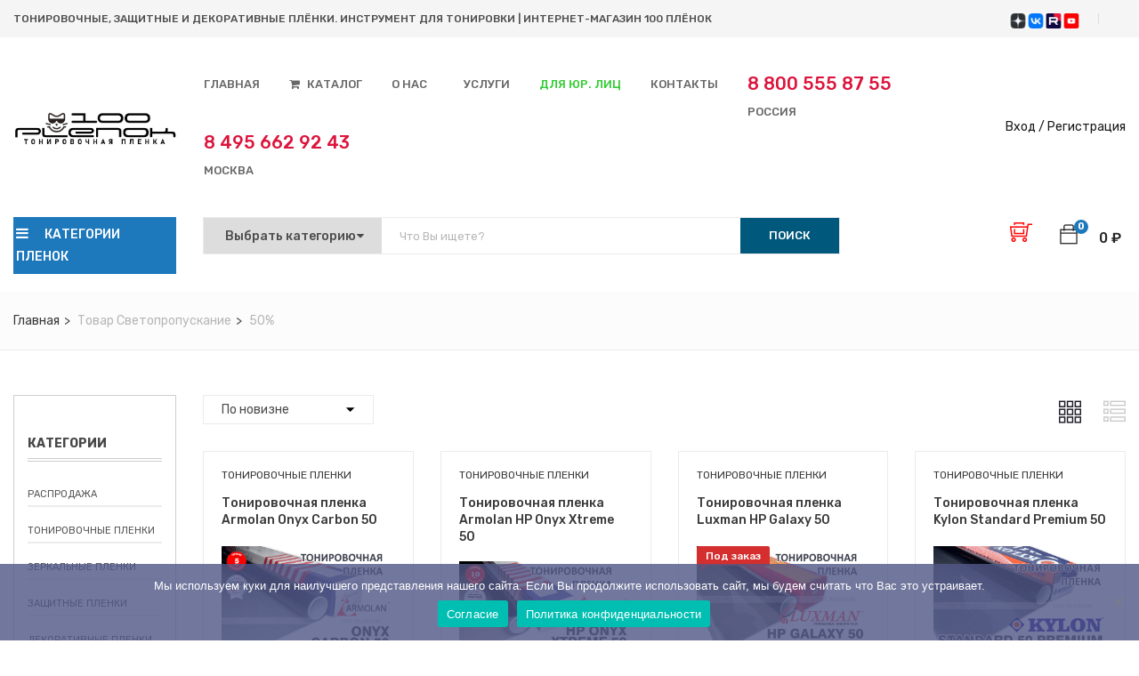

--- FILE ---
content_type: text/html; charset=UTF-8
request_url: https://100plenok.ru/svetopropuskanie/50/
body_size: 32251
content:
<!DOCTYPE html>
<html dir="ltr" lang="ru-RU" prefix="og: https://ogp.me/ns#" class="no-js">
<head>
	<meta charset="UTF-8">
	<meta name="viewport" content="width=device-width">
	<link rel="profile" href="http://gmpg.org/xfn/11">
	<link rel="pingback" href="https://100plenok.ru/xmlrpc.php">
	
<!-- Yandex.Metrika counter -->
<script type="text/javascript">
    (function(m,e,t,r,i,k,a){
        m[i]=m[i]||function(){(m[i].a=m[i].a||[]).push(arguments)};
        m[i].l=1*new Date();
        for (var j = 0; j < document.scripts.length; j++) {if (document.scripts[j].src === r) { return; }}
        k=e.createElement(t),a=e.getElementsByTagName(t)[0],k.async=1,k.src=r,a.parentNode.insertBefore(k,a)
    })(window, document,'script','https://mc.yandex.ru/metrika/tag.js', 'ym');

    ym(22690870, 'init', {webvisor:true, clickmap:true, ecommerce:"dataLayer", accurateTrackBounce:true, trackLinks:true});
</script>
<noscript><div><img src="https://mc.yandex.ru/watch/22690870" style="position:absolute; left:-9999px;" alt="" /></div></noscript>
<!-- /Yandex.Metrika counter -->



	<title>50% - Тонировочные и защитные пленки</title>

		<!-- All in One SEO Pro 4.8.3.2 - aioseo.com -->
	<meta name="robots" content="max-image-preview:large" />
	<meta name="google-site-verification" content="j_JaEGWTkcAwdmORDcadtb2T0PQeY1SuaaNapfDVr3Y" />
	<meta name="yandex-verification" content="04d23e31a9f4bac9" />
	<link rel="canonical" href="https://100plenok.ru/svetopropuskanie/50/" />
	<meta name="generator" content="All in One SEO Pro (AIOSEO) 4.8.3.2" />
		<meta property="og:locale" content="ru_RU" />
		<meta property="og:site_name" content="Тонировочные и защитные пленки" />
		<meta property="og:type" content="article" />
		<meta property="og:title" content="50% - Тонировочные и защитные пленки" />
		<meta property="og:url" content="https://100plenok.ru/svetopropuskanie/50/" />
		<meta name="twitter:card" content="summary_large_image" />
		<meta name="twitter:title" content="50% - Тонировочные и защитные пленки" />
		<script type="application/ld+json" class="aioseo-schema">
			{"@context":"https:\/\/schema.org","@graph":[{"@type":"BreadcrumbList","@id":"https:\/\/100plenok.ru\/svetopropuskanie\/50\/#breadcrumblist","itemListElement":[{"@type":"ListItem","@id":"https:\/\/100plenok.ru#listItem","position":1,"name":"\u0413\u043b\u0430\u0432\u043d\u0430\u044f","item":"https:\/\/100plenok.ru","nextItem":{"@type":"ListItem","@id":"https:\/\/100plenok.ru\/shop\/#listItem","name":"\u041a\u0430\u0442\u0430\u043b\u043e\u0433 \u0442\u043e\u043d\u0438\u0440\u043e\u0432\u043e\u0447\u043d\u044b\u0445 \u0438 \u0437\u0430\u0449\u0438\u0442\u043d\u044b\u0445 \u043f\u043b\u0435\u043d\u043e\u043a"}},{"@type":"ListItem","@id":"https:\/\/100plenok.ru\/shop\/#listItem","position":2,"name":"\u041a\u0430\u0442\u0430\u043b\u043e\u0433 \u0442\u043e\u043d\u0438\u0440\u043e\u0432\u043e\u0447\u043d\u044b\u0445 \u0438 \u0437\u0430\u0449\u0438\u0442\u043d\u044b\u0445 \u043f\u043b\u0435\u043d\u043e\u043a","item":"https:\/\/100plenok.ru\/shop\/","nextItem":{"@type":"ListItem","@id":"https:\/\/100plenok.ru\/svetopropuskanie\/50\/#listItem","name":"50%"},"previousItem":{"@type":"ListItem","@id":"https:\/\/100plenok.ru#listItem","name":"\u0413\u043b\u0430\u0432\u043d\u0430\u044f"}},{"@type":"ListItem","@id":"https:\/\/100plenok.ru\/svetopropuskanie\/50\/#listItem","position":3,"name":"50%","previousItem":{"@type":"ListItem","@id":"https:\/\/100plenok.ru\/shop\/#listItem","name":"\u041a\u0430\u0442\u0430\u043b\u043e\u0433 \u0442\u043e\u043d\u0438\u0440\u043e\u0432\u043e\u0447\u043d\u044b\u0445 \u0438 \u0437\u0430\u0449\u0438\u0442\u043d\u044b\u0445 \u043f\u043b\u0435\u043d\u043e\u043a"}}]},{"@type":"CollectionPage","@id":"https:\/\/100plenok.ru\/svetopropuskanie\/50\/#collectionpage","url":"https:\/\/100plenok.ru\/svetopropuskanie\/50\/","name":"50% - \u0422\u043e\u043d\u0438\u0440\u043e\u0432\u043e\u0447\u043d\u044b\u0435 \u0438 \u0437\u0430\u0449\u0438\u0442\u043d\u044b\u0435 \u043f\u043b\u0435\u043d\u043a\u0438","inLanguage":"ru-RU","isPartOf":{"@id":"https:\/\/100plenok.ru\/#website"},"breadcrumb":{"@id":"https:\/\/100plenok.ru\/svetopropuskanie\/50\/#breadcrumblist"}},{"@type":"Organization","@id":"https:\/\/100plenok.ru\/#organization","name":"100 \u041f\u043b\u0451\u043d\u043e\u043a","description":"\u0422\u043e\u043d\u0438\u0440\u043e\u0432\u043e\u0447\u043d\u044b\u0435, \u0437\u0430\u0449\u0438\u0442\u043d\u044b\u0439, \u0434\u0435\u043a\u043e\u0440\u0430\u0442\u0438\u0432\u043d\u044b\u0435 \u043f\u043b\u0435\u043d\u043a\u0438 \u0438 \u0438\u043d\u0441\u0442\u0440\u0443\u043c\u0435\u043d\u0442\u044b \u0434\u043b\u044f \u0442\u043e\u043d\u0438\u0440\u043e\u0432\u043a\u0438","url":"https:\/\/100plenok.ru\/","telephone":"+78005558700","logo":{"@type":"ImageObject","url":"https:\/\/100plenok.ru\/wp-content\/uploads\/2022\/05\/100plenok11-1.png","@id":"https:\/\/100plenok.ru\/svetopropuskanie\/50\/#organizationLogo","width":300,"height":254},"image":{"@id":"https:\/\/100plenok.ru\/svetopropuskanie\/50\/#organizationLogo"},"sameAs":["https:\/\/www.youtube.com\/user\/LviFilms\/videos"]},{"@type":"WebSite","@id":"https:\/\/100plenok.ru\/#website","url":"https:\/\/100plenok.ru\/","name":"\u0422\u043e\u043d\u0438\u0440\u043e\u0432\u043e\u0447\u043d\u044b\u0435 \u0438 \u0437\u0430\u0449\u0438\u0442\u043d\u044b\u0435 \u043f\u043b\u0435\u043d\u043a\u0438","description":"\u0422\u043e\u043d\u0438\u0440\u043e\u0432\u043e\u0447\u043d\u044b\u0435, \u0437\u0430\u0449\u0438\u0442\u043d\u044b\u0439, \u0434\u0435\u043a\u043e\u0440\u0430\u0442\u0438\u0432\u043d\u044b\u0435 \u043f\u043b\u0435\u043d\u043a\u0438 \u0438 \u0438\u043d\u0441\u0442\u0440\u0443\u043c\u0435\u043d\u0442\u044b \u0434\u043b\u044f \u0442\u043e\u043d\u0438\u0440\u043e\u0432\u043a\u0438","inLanguage":"ru-RU","publisher":{"@id":"https:\/\/100plenok.ru\/#organization"}}]}
		</script>
		<!-- All in One SEO Pro -->

<link rel='dns-prefetch' href='//maps.google.com' />
<link rel='dns-prefetch' href='//fonts.googleapis.com' />
<link rel="alternate" type="application/rss+xml" title="Тонировочные и защитные пленки &raquo; Лента" href="https://100plenok.ru/feed/" />
<link rel="alternate" type="application/rss+xml" title="Тонировочные и защитные пленки &raquo; Лента комментариев" href="https://100plenok.ru/comments/feed/" />
<link rel="alternate" type="application/rss+xml" title="Тонировочные и защитные пленки &raquo; Лента элемента 50% таксономии Светопропускание" href="https://100plenok.ru/svetopropuskanie/50/feed/" />
<style id='wp-img-auto-sizes-contain-inline-css' type='text/css'>
img:is([sizes=auto i],[sizes^="auto," i]){contain-intrinsic-size:3000px 1500px}
/*# sourceURL=wp-img-auto-sizes-contain-inline-css */
</style>
<style id='wp-emoji-styles-inline-css' type='text/css'>

	img.wp-smiley, img.emoji {
		display: inline !important;
		border: none !important;
		box-shadow: none !important;
		height: 1em !important;
		width: 1em !important;
		margin: 0 0.07em !important;
		vertical-align: -0.1em !important;
		background: none !important;
		padding: 0 !important;
	}
/*# sourceURL=wp-emoji-styles-inline-css */
</style>
<link rel='stylesheet' id='wp-block-library-css' href='https://100plenok.ru/wp-includes/css/dist/block-library/style.min.css?ver=6.9' type='text/css' media='all' />
<link rel='stylesheet' id='wc-blocks-style-css' href='https://100plenok.ru/wp-content/plugins/woocommerce/assets/client/blocks/wc-blocks.css?ver=wc-10.4.3' type='text/css' media='all' />
<style id='global-styles-inline-css' type='text/css'>
:root{--wp--preset--aspect-ratio--square: 1;--wp--preset--aspect-ratio--4-3: 4/3;--wp--preset--aspect-ratio--3-4: 3/4;--wp--preset--aspect-ratio--3-2: 3/2;--wp--preset--aspect-ratio--2-3: 2/3;--wp--preset--aspect-ratio--16-9: 16/9;--wp--preset--aspect-ratio--9-16: 9/16;--wp--preset--color--black: #000000;--wp--preset--color--cyan-bluish-gray: #abb8c3;--wp--preset--color--white: #ffffff;--wp--preset--color--pale-pink: #f78da7;--wp--preset--color--vivid-red: #cf2e2e;--wp--preset--color--luminous-vivid-orange: #ff6900;--wp--preset--color--luminous-vivid-amber: #fcb900;--wp--preset--color--light-green-cyan: #7bdcb5;--wp--preset--color--vivid-green-cyan: #00d084;--wp--preset--color--pale-cyan-blue: #8ed1fc;--wp--preset--color--vivid-cyan-blue: #0693e3;--wp--preset--color--vivid-purple: #9b51e0;--wp--preset--gradient--vivid-cyan-blue-to-vivid-purple: linear-gradient(135deg,rgb(6,147,227) 0%,rgb(155,81,224) 100%);--wp--preset--gradient--light-green-cyan-to-vivid-green-cyan: linear-gradient(135deg,rgb(122,220,180) 0%,rgb(0,208,130) 100%);--wp--preset--gradient--luminous-vivid-amber-to-luminous-vivid-orange: linear-gradient(135deg,rgb(252,185,0) 0%,rgb(255,105,0) 100%);--wp--preset--gradient--luminous-vivid-orange-to-vivid-red: linear-gradient(135deg,rgb(255,105,0) 0%,rgb(207,46,46) 100%);--wp--preset--gradient--very-light-gray-to-cyan-bluish-gray: linear-gradient(135deg,rgb(238,238,238) 0%,rgb(169,184,195) 100%);--wp--preset--gradient--cool-to-warm-spectrum: linear-gradient(135deg,rgb(74,234,220) 0%,rgb(151,120,209) 20%,rgb(207,42,186) 40%,rgb(238,44,130) 60%,rgb(251,105,98) 80%,rgb(254,248,76) 100%);--wp--preset--gradient--blush-light-purple: linear-gradient(135deg,rgb(255,206,236) 0%,rgb(152,150,240) 100%);--wp--preset--gradient--blush-bordeaux: linear-gradient(135deg,rgb(254,205,165) 0%,rgb(254,45,45) 50%,rgb(107,0,62) 100%);--wp--preset--gradient--luminous-dusk: linear-gradient(135deg,rgb(255,203,112) 0%,rgb(199,81,192) 50%,rgb(65,88,208) 100%);--wp--preset--gradient--pale-ocean: linear-gradient(135deg,rgb(255,245,203) 0%,rgb(182,227,212) 50%,rgb(51,167,181) 100%);--wp--preset--gradient--electric-grass: linear-gradient(135deg,rgb(202,248,128) 0%,rgb(113,206,126) 100%);--wp--preset--gradient--midnight: linear-gradient(135deg,rgb(2,3,129) 0%,rgb(40,116,252) 100%);--wp--preset--font-size--small: 13px;--wp--preset--font-size--medium: 20px;--wp--preset--font-size--large: 36px;--wp--preset--font-size--x-large: 42px;--wp--preset--spacing--20: 0.44rem;--wp--preset--spacing--30: 0.67rem;--wp--preset--spacing--40: 1rem;--wp--preset--spacing--50: 1.5rem;--wp--preset--spacing--60: 2.25rem;--wp--preset--spacing--70: 3.38rem;--wp--preset--spacing--80: 5.06rem;--wp--preset--shadow--natural: 6px 6px 9px rgba(0, 0, 0, 0.2);--wp--preset--shadow--deep: 12px 12px 50px rgba(0, 0, 0, 0.4);--wp--preset--shadow--sharp: 6px 6px 0px rgba(0, 0, 0, 0.2);--wp--preset--shadow--outlined: 6px 6px 0px -3px rgb(255, 255, 255), 6px 6px rgb(0, 0, 0);--wp--preset--shadow--crisp: 6px 6px 0px rgb(0, 0, 0);}:where(.is-layout-flex){gap: 0.5em;}:where(.is-layout-grid){gap: 0.5em;}body .is-layout-flex{display: flex;}.is-layout-flex{flex-wrap: wrap;align-items: center;}.is-layout-flex > :is(*, div){margin: 0;}body .is-layout-grid{display: grid;}.is-layout-grid > :is(*, div){margin: 0;}:where(.wp-block-columns.is-layout-flex){gap: 2em;}:where(.wp-block-columns.is-layout-grid){gap: 2em;}:where(.wp-block-post-template.is-layout-flex){gap: 1.25em;}:where(.wp-block-post-template.is-layout-grid){gap: 1.25em;}.has-black-color{color: var(--wp--preset--color--black) !important;}.has-cyan-bluish-gray-color{color: var(--wp--preset--color--cyan-bluish-gray) !important;}.has-white-color{color: var(--wp--preset--color--white) !important;}.has-pale-pink-color{color: var(--wp--preset--color--pale-pink) !important;}.has-vivid-red-color{color: var(--wp--preset--color--vivid-red) !important;}.has-luminous-vivid-orange-color{color: var(--wp--preset--color--luminous-vivid-orange) !important;}.has-luminous-vivid-amber-color{color: var(--wp--preset--color--luminous-vivid-amber) !important;}.has-light-green-cyan-color{color: var(--wp--preset--color--light-green-cyan) !important;}.has-vivid-green-cyan-color{color: var(--wp--preset--color--vivid-green-cyan) !important;}.has-pale-cyan-blue-color{color: var(--wp--preset--color--pale-cyan-blue) !important;}.has-vivid-cyan-blue-color{color: var(--wp--preset--color--vivid-cyan-blue) !important;}.has-vivid-purple-color{color: var(--wp--preset--color--vivid-purple) !important;}.has-black-background-color{background-color: var(--wp--preset--color--black) !important;}.has-cyan-bluish-gray-background-color{background-color: var(--wp--preset--color--cyan-bluish-gray) !important;}.has-white-background-color{background-color: var(--wp--preset--color--white) !important;}.has-pale-pink-background-color{background-color: var(--wp--preset--color--pale-pink) !important;}.has-vivid-red-background-color{background-color: var(--wp--preset--color--vivid-red) !important;}.has-luminous-vivid-orange-background-color{background-color: var(--wp--preset--color--luminous-vivid-orange) !important;}.has-luminous-vivid-amber-background-color{background-color: var(--wp--preset--color--luminous-vivid-amber) !important;}.has-light-green-cyan-background-color{background-color: var(--wp--preset--color--light-green-cyan) !important;}.has-vivid-green-cyan-background-color{background-color: var(--wp--preset--color--vivid-green-cyan) !important;}.has-pale-cyan-blue-background-color{background-color: var(--wp--preset--color--pale-cyan-blue) !important;}.has-vivid-cyan-blue-background-color{background-color: var(--wp--preset--color--vivid-cyan-blue) !important;}.has-vivid-purple-background-color{background-color: var(--wp--preset--color--vivid-purple) !important;}.has-black-border-color{border-color: var(--wp--preset--color--black) !important;}.has-cyan-bluish-gray-border-color{border-color: var(--wp--preset--color--cyan-bluish-gray) !important;}.has-white-border-color{border-color: var(--wp--preset--color--white) !important;}.has-pale-pink-border-color{border-color: var(--wp--preset--color--pale-pink) !important;}.has-vivid-red-border-color{border-color: var(--wp--preset--color--vivid-red) !important;}.has-luminous-vivid-orange-border-color{border-color: var(--wp--preset--color--luminous-vivid-orange) !important;}.has-luminous-vivid-amber-border-color{border-color: var(--wp--preset--color--luminous-vivid-amber) !important;}.has-light-green-cyan-border-color{border-color: var(--wp--preset--color--light-green-cyan) !important;}.has-vivid-green-cyan-border-color{border-color: var(--wp--preset--color--vivid-green-cyan) !important;}.has-pale-cyan-blue-border-color{border-color: var(--wp--preset--color--pale-cyan-blue) !important;}.has-vivid-cyan-blue-border-color{border-color: var(--wp--preset--color--vivid-cyan-blue) !important;}.has-vivid-purple-border-color{border-color: var(--wp--preset--color--vivid-purple) !important;}.has-vivid-cyan-blue-to-vivid-purple-gradient-background{background: var(--wp--preset--gradient--vivid-cyan-blue-to-vivid-purple) !important;}.has-light-green-cyan-to-vivid-green-cyan-gradient-background{background: var(--wp--preset--gradient--light-green-cyan-to-vivid-green-cyan) !important;}.has-luminous-vivid-amber-to-luminous-vivid-orange-gradient-background{background: var(--wp--preset--gradient--luminous-vivid-amber-to-luminous-vivid-orange) !important;}.has-luminous-vivid-orange-to-vivid-red-gradient-background{background: var(--wp--preset--gradient--luminous-vivid-orange-to-vivid-red) !important;}.has-very-light-gray-to-cyan-bluish-gray-gradient-background{background: var(--wp--preset--gradient--very-light-gray-to-cyan-bluish-gray) !important;}.has-cool-to-warm-spectrum-gradient-background{background: var(--wp--preset--gradient--cool-to-warm-spectrum) !important;}.has-blush-light-purple-gradient-background{background: var(--wp--preset--gradient--blush-light-purple) !important;}.has-blush-bordeaux-gradient-background{background: var(--wp--preset--gradient--blush-bordeaux) !important;}.has-luminous-dusk-gradient-background{background: var(--wp--preset--gradient--luminous-dusk) !important;}.has-pale-ocean-gradient-background{background: var(--wp--preset--gradient--pale-ocean) !important;}.has-electric-grass-gradient-background{background: var(--wp--preset--gradient--electric-grass) !important;}.has-midnight-gradient-background{background: var(--wp--preset--gradient--midnight) !important;}.has-small-font-size{font-size: var(--wp--preset--font-size--small) !important;}.has-medium-font-size{font-size: var(--wp--preset--font-size--medium) !important;}.has-large-font-size{font-size: var(--wp--preset--font-size--large) !important;}.has-x-large-font-size{font-size: var(--wp--preset--font-size--x-large) !important;}
/*# sourceURL=global-styles-inline-css */
</style>

<style id='classic-theme-styles-inline-css' type='text/css'>
/*! This file is auto-generated */
.wp-block-button__link{color:#fff;background-color:#32373c;border-radius:9999px;box-shadow:none;text-decoration:none;padding:calc(.667em + 2px) calc(1.333em + 2px);font-size:1.125em}.wp-block-file__button{background:#32373c;color:#fff;text-decoration:none}
/*# sourceURL=/wp-includes/css/classic-themes.min.css */
</style>
<link rel='stylesheet' id='contact-form-7-css' href='https://100plenok.ru/wp-content/plugins/contact-form-7/includes/css/styles.css?ver=6.1.4' type='text/css' media='all' />
<link rel='stylesheet' id='cookie-notice-front-css' href='https://100plenok.ru/wp-content/plugins/cookie-notice/css/front.min.css?ver=2.5.11' type='text/css' media='all' />
<link rel='stylesheet' id='targetvr-style-css' href='https://100plenok.ru/wp-content/plugins/verification-sms-targetsms/css/targetvr-style.css?ver=6.9' type='text/css' media='all' />
<link rel='stylesheet' id='wc_sa-font-icons-css' href='https://100plenok.ru/wp-content/plugins/woocommerce-status-actions/assets/css/font-icons.css?ver=6.9' type='text/css' media='all' />
<link rel='stylesheet' id='wc_sa-frontend-css' href='https://100plenok.ru/wp-content/plugins/woocommerce-status-actions/assets/css/frontend.css?ver=2.3.7' type='text/css' media='all' />
<link rel='stylesheet' id='woocommerce-layout-css' href='https://100plenok.ru/wp-content/plugins/woocommerce/assets/css/woocommerce-layout.css?ver=10.4.3' type='text/css' media='all' />
<link rel='stylesheet' id='woocommerce-smallscreen-css' href='https://100plenok.ru/wp-content/plugins/woocommerce/assets/css/woocommerce-smallscreen.css?ver=10.4.3' type='text/css' media='only screen and (max-width: 768px)' />
<link rel='stylesheet' id='woocommerce-general-css' href='https://100plenok.ru/wp-content/plugins/woocommerce/assets/css/woocommerce.css?ver=10.4.3' type='text/css' media='all' />
<style id='woocommerce-inline-inline-css' type='text/css'>
.woocommerce form .form-row .required { visibility: visible; }
/*# sourceURL=woocommerce-inline-inline-css */
</style>
<link rel='stylesheet' id='yml-for-yandex-market-css' href='https://100plenok.ru/wp-content/plugins/yml-for-yandex-market/public/css/y4ym-public.css?ver=5.0.26' type='text/css' media='all' />
<link rel='stylesheet' id='yozi-theme-fonts-css' href='//fonts.googleapis.com/css?family=Rubik:300,400,500,700,900|Satisfy&#038;subset=latin%2Clatin-ext' type='text/css' media='all' />
<link rel='stylesheet' id='woocommerce-advanced-product-labels-css' href='https://100plenok.ru/wp-content/plugins/woocommerce-advanced-product-labels/assets/front-end/css/woocommerce-advanced-product-labels.min.css?ver=1.3.2' type='text/css' media='all' />
<link rel='stylesheet' id='ywpar_frontend-css' href='https://100plenok.ru/wp-content/plugins/yith-woocommerce-points-and-rewards-premium/assets/css/frontend.css?ver=4.3.0' type='text/css' media='all' />
<link rel='stylesheet' id='yozi-woocommerce-css' href='https://100plenok.ru/wp-content/themes/yozi/css/woocommerce.css?ver=2.0.68' type='text/css' media='all' />
<link rel='stylesheet' id='font-awesome-css' href='https://100plenok.ru/wp-content/plugins/yith-woocommerce-points-and-rewards-premium/plugin-fw/assets/fonts/font-awesome/font-awesome.min.css?ver=4.7.0' type='text/css' media='all' />
<style id='font-awesome-inline-css' type='text/css'>
[data-font="FontAwesome"]:before {font-family: 'FontAwesome' !important;content: attr(data-icon) !important;speak: none !important;font-weight: normal !important;font-variant: normal !important;text-transform: none !important;line-height: 1 !important;font-style: normal !important;-webkit-font-smoothing: antialiased !important;-moz-osx-font-smoothing: grayscale !important;}
/*# sourceURL=font-awesome-inline-css */
</style>
<link rel='stylesheet' id='font-themify-css' href='https://100plenok.ru/wp-content/themes/yozi/css/themify-icons.css?ver=1.0.0' type='text/css' media='all' />
<link rel='stylesheet' id='ionicons-css' href='https://100plenok.ru/wp-content/themes/yozi/css/ionicons.css?ver=2.0.0' type='text/css' media='all' />
<link rel='stylesheet' id='animate-css' href='https://100plenok.ru/wp-content/themes/yozi/css/animate.css?ver=3.5.0' type='text/css' media='all' />
<link rel='stylesheet' id='bootstrap-css' href='https://100plenok.ru/wp-content/themes/yozi/css/bootstrap.css?ver=3.2.0' type='text/css' media='all' />
<link rel='stylesheet' id='yozi-template-css' href='https://100plenok.ru/wp-content/themes/yozi/css/template.css?ver=3.2' type='text/css' media='all' />
<style id='yozi-template-inline-css' type='text/css'>
.vc_custom_1733474789280{padding: 20px !important;background-color: #FFFFFF !important;}.vc_custom_1739772411023{background-position: center !important;background-repeat: no-repeat !important;background-size: cover !important;}.vc_custom_1649161706742{margin-bottom: 28px !important;}
/* Second Font *//* seting background main */.nav-tabs.style_center.st_thin > li > a::before,.nav-tabs.style_center.st_big > li > a::before,.product-block.grid-item-2 .quickview:hover,.product-block.grid-deal .progress .progress-bar,.wpb-js-composer .vc_tta.vc_general.vc_tta-accordion .vc_active .vc_tta-panel-title::before,.detail-post .entry-tags-list a:hover, .detail-post .entry-tags-list a:active,.apus-pagination > span:hover, .apus-pagination > span.current, .apus-pagination > a:hover, .apus-pagination > a.current,.tabs-v1 .nav-tabs li:focus > a:focus, .tabs-v1 .nav-tabs li:focus > a:hover, .tabs-v1 .nav-tabs li:focus > a, .tabs-v1 .nav-tabs li:hover > a:focus, .tabs-v1 .nav-tabs li:hover > a:hover, .tabs-v1 .nav-tabs li:hover > a, .tabs-v1 .nav-tabs li.active > a:focus, .tabs-v1 .nav-tabs li.active > a:hover, .tabs-v1 .nav-tabs li.active > a,.woocommerce .widget_price_filter .ui-slider .ui-slider-handle,.woocommerce .widget_price_filter .ui-slider .ui-slider-range,.widget-social .social a:hover, .widget-social .social a:active, .widget-social .social a:focus,.tab-product.nav-tabs > li > a::before,.mini-cart .count, .wishlist-icon .count,.slick-carousel .slick-dots li.slick-active button,.widget .widget-title::before, .widget .widgettitle::before, .widget .widget-heading::before,.bg-theme{background-color: #1e78bc ;}/* setting color*/.grid-v3 .woosc-added,.product-block.grid .woosc-btn,.product-block.grid .woosw-btn,table.woosw-items .woosw-item--price,.grid-v3 .woosw-added,.product-block-list .woosw-btn:hover,.product-block-list .woosw-btn:focus,.product-block-list .woosw-added,.nav-tabs.style_center > li:hover > a,.product-block.grid-item-2 .quickview,.woocommerce-widget-layered-nav-list .woocommerce-widget-layered-nav-list__item .count,.shop-list-smallest .name a:hover, .shop-list-smallest .name a:active,.detail-post .apus-social-share a:hover, .detail-post .apus-social-share a:active,.woocommerce div.product form.cart .group_table .price, .woocommerce div.product form.cart .group_table .price ins,.woocommerce div.product .product_title,.product-categories li.current-cat-parent > a, .product-categories li.current-cat > a, .product-categories li:hover > a,.woocommerce ul.product_list_widget .product-title a,.woocommerce ul.product_list_widget .woocommerce-Price-amount,.widget_apus_vertical_menu.darken .apus-vertical-menu > li.active > a, .widget_apus_vertical_menu.darken .apus-vertical-menu > li:hover > a,.banner-countdown-widget.dark .title strong,.nav-tabs.style_center > li.active > a,.post-layout .categories a,.widget-categorybanner .category-wrapper:hover .title,.mini-cart:hover, .mini-cart:active, .wishlist-icon:hover, .wishlist-icon:active,.woocommerce div.product p.price, .woocommerce div.product span.price,a:hover,a:active,a:focus,.btn-link{color: #1e78bc;}/* setting border color*/.shop-list-small:hover:not(.shop-list-smallest),.wpb-js-composer .vc_tta-color-grey.vc_tta-style-classic .vc_active .vc_tta-panel-heading .vc_tta-controls-icon::after, .wpb-js-composer .vc_tta-color-grey.vc_tta-style-classic .vc_active .vc_tta-panel-heading .vc_tta-controls-icon::before, .wpb-js-composer .vc_tta-color-grey.vc_tta-style-classic .vc_tta-controls-icon::after, .wpb-js-composer .vc_tta-color-grey.vc_tta-style-classic .vc_tta-controls-icon::before,.detail-post .entry-tags-list a:hover, .detail-post .entry-tags-list a:active,blockquote,.apus-pagination > span:hover, .apus-pagination > span.current, .apus-pagination > a:hover, .apus-pagination > a.current,.details-product .apus-woocommerce-product-gallery-thumbs .slick-slide:hover .thumbs-inner, .details-product .apus-woocommerce-product-gallery-thumbs .slick-slide:active .thumbs-inner, .details-product .apus-woocommerce-product-gallery-thumbs .slick-slide.slick-current .thumbs-inner,body.skin-dark .product-block.grid .groups-button,.widget_apus_vertical_menu .apus-vertical-menu > li.active > a, .widget_apus_vertical_menu .apus-vertical-menu > li:hover > a,body.skin-dark .product-block.grid:hover,body.skin-dark .product-block.grid:hover .metas,.banner-countdown-widget .times > div,.widget-social .social a:hover, .widget-social .social a:active, .widget-social .social a:focus,.border-theme{border-color: #1e78bc !important;}.product-block.grid-item-2 .quickview:hover,.product-block.grid-deal{border-color: #1e78bc;}table.woosc_table .tr-price td,body.skin-dark .product-block .product-cats a,.widget-banner.banner-dark .title strong,.text-theme{color: #1e78bc !important;}.widget-banner.banner-dark .image-wrapper{outline:5px solid #1e78bc;}/* check button color */.product-block-list .add-cart a.button,body.skin-dark .product-block.grid .yith-wcwl-add-to-wishlist a, body.skin-dark .product-block.grid .compare:before,.product-block.grid .yith-wcwl-add-to-wishlist a,.product-block.grid .compare:before,.btn-theme.btn-outline{color: #00597c;}/* check second background color */table.woosw-items .add-cart a,table.woosc_table .add-cart a,.woosw-actions #woosw_copy_btn,body.skin-dark .product-block.grid .yith-wcwl-add-to-wishlist a:not(.add_to_wishlist),.product-block.grid .yith-wcwl-add-to-wishlist a:not(.add_to_wishlist),body.skin-dark .product-block.grid .compare.added::before,.product-block.grid .compare.added::before,.woocommerce #respond input#submit,.groups-button .add-cart .added_to_cart,.woocommerce a.button,.add-fix-top,.btn-theme{background-color: #00597c;}/* check second border color */table.woosw-items .add-cart a,table.woosc_table .add-cart a,.woosw-actions #woosw_copy_btn,body.skin-dark .product-block.grid .yith-wcwl-add-to-wishlist a:not(.add_to_wishlist),.product-block.grid .yith-wcwl-add-to-wishlist a:not(.add_to_wishlist),body.skin-dark .product-block.grid .compare.added::before,.product-block.grid .compare.added::before,.product-block-list .add-cart a.button,.woocommerce #respond input#submit,body.skin-dark .product-block.grid .yith-wcwl-add-to-wishlist a, body.skin-dark .product-block.grid .compare:before,.groups-button .add-cart .added_to_cart,.btn-outline.btn-theme,.btn-theme{border-color: #00597c;}.text-theme-second{color: #249ee5;}/* check second background color */table.woosw-items .add-cart a:hover,table.woosw-items .add-cart a:focus,table.woosc_table .add-cart a:hover,table.woosc_table .add-cart a:focus,.product-block.grid .woosc-btn:hover,.product-block.grid .woosc-btn:focus,.product-block.grid .woosc-added,.woosw-actions #woosw_copy_btn:hover,.woosw-actions #woosw_copy_btn:focus,.product-block.grid .woosw-btn:hover,.product-block.grid .woosw-btn:focus,.product-block.grid .woosw-added,.product-block.grid-item-2 .quickview:hover,.product-block-list .add-cart a.button:hover,.product-block-list .add-cart a.button:active,.product-block-list .add-cart a.button:focus,.woocommerce #respond input#submit:hover,.woocommerce #respond input#submit:active,.woocommerce #respond input#submit:focus,.groups-button .add-cart .added_to_cart:hover,.groups-button .add-cart .added_to_cart:active,.groups-button .add-cart .added_to_cart:focus,.woocommerce a.button:hover,.woocommerce a.button:active,.woocommerce a.button:focus,.woocommerce a.button.active,.product-block.grid .yith-wcwl-add-to-wishlist a:hover,.product-block.grid .compare:hover::before,.add-fix-top:focus, .add-fix-top:active, .add-fix-top:hover,.btn-theme.btn-outline:hover, .btn-outline.viewmore-products-btn:hover, .btn-theme.btn-outline:active, .btn-outline.viewmore-products-btn:active,.btn-theme:hover, .btn-theme:focus, .btn-theme:active, .btn-theme.active, .open > .btn-theme.dropdown-toggle{background-color: #249ee5;}table.woosw-items .add-cart a:hover,table.woosw-items .add-cart a:focus,table.woosc_table .add-cart a:hover,table.woosc_table .add-cart a:focus,.product-block.grid .woosc-btn:hover,.product-block.grid .woosc-btn:focus,.product-block.grid .woosc-added,.woosw-actions #woosw_copy_btn:hover,.woosw-actions #woosw_copy_btn:focus,.product-block.grid .woosw-btn:hover,.product-block.grid .woosw-btn:focus,.product-block.grid .woosw-added,.product-block.grid-item-2 .quickview:hover,.product-block-list .add-cart a.button:hover,.product-block-list .add-cart a.button:active,.product-block-list .add-cart a.button:focus,.woocommerce #respond input#submit:hover,.woocommerce #respond input#submit:focus,.woocommerce #respond input#submit:active,.groups-button .add-cart .added_to_cart:hover,.groups-button .add-cart .added_to_cart:active,.groups-button .add-cart .added_to_cart:focus,.woocommerce a.button:hover,.woocommerce a.button:active,.woocommerce a.button:focus,.woocommerce a.button.active,.product-block.grid .yith-wcwl-add-to-wishlist a:hover,.product-block.grid .compare:hover::before,.btn-theme.btn-outline:hover, .btn-outline.viewmore-products-btn:hover, .btn-theme.btn-outline:active, .btn-outline.viewmore-products-btn:active,.btn-theme:hover, .btn-theme:focus, .btn-theme:active, .btn-theme.active{border-color: #249ee5;}.product-block-list .add-cart a.button:hover,.product-block-list .add-cart a.button:active,.product-block-list .add-cart a.button:focus,.product-block.grid .yith-wcwl-add-to-wishlist a:hover,.product-block.grid .compare:hover::before{color:#fff;}/***************************************************************//* Top Bar *****************************************************//***************************************************************//* Top Bar Backgound */#apus-topbar {}/* Top Bar Color *//* Top Bar Link Color *//***************************************************************//* Header *****************************************************//***************************************************************//* Header Backgound */.header_transparent #apus-header .sticky-header .header-inner,#apus-header .header-inner,#apus-header {}/* Header Color *//* Header Link Color *//* Header Link Color Active *//* Menu Link Color */.navbar-nav.megamenu > li > a{color: #686868 !important;}/* Menu Link Color Active */.navbar-nav.megamenu > li:hover > a,.navbar-nav.megamenu > li.active > a,.navbar-nav.megamenu > li > a:hover,.navbar-nav.megamenu > li > a:active{color: #dd3333 !important;}.navbar-nav.megamenu > li.active > a,.navbar-nav.megamenu > li:hover > a{border-color: #dd3333 !important;}/***************************************************************//* Main Content *****************************************************//***************************************************************//*  Backgound */#apus-main-content {}/* main_content Color *//* main_content Link Color */#apus-main-content a:not([class]) {color: #383838;}/* main_content Link Color Hover*//***************************************************************//* Footer *****************************************************//***************************************************************//* Footer Backgound */#apus-footer {}/* Footer Heading Color*//* Footer Color *//* Footer Link Color *//* Footer Link Color Hover*//***************************************************************//* Copyright *****************************************************//***************************************************************//* Copyright Backgound */.apus-copyright {}/* Footer Color *//* Footer Link Color *//* Footer Link Color Hover*//* Woocommerce Breadcrumbs */
/*# sourceURL=yozi-template-inline-css */
</style>
<link rel='stylesheet' id='yozi-style-css' href='https://100plenok.ru/wp-content/themes/yozi/style.css?ver=3.2' type='text/css' media='all' />
<link rel='stylesheet' id='slick-css' href='https://100plenok.ru/wp-content/themes/yozi/css/slick.css?ver=1.8.0' type='text/css' media='all' />
<link rel='stylesheet' id='magnific-popup-css' href='https://100plenok.ru/wp-content/themes/yozi/js/magnific/magnific-popup.css?ver=1.1.0' type='text/css' media='all' />
<link rel='stylesheet' id='perfect-scrollbar-css' href='https://100plenok.ru/wp-content/themes/yozi/css/perfect-scrollbar.css?ver=0.6.12' type='text/css' media='all' />
<link rel='stylesheet' id='jquery-mmenu-css' href='https://100plenok.ru/wp-content/themes/yozi/js/mmenu/jquery.mmenu.css?ver=0.6.12' type='text/css' media='all' />
<script type="text/template" id="tmpl-variation-template">
	<div class="woocommerce-variation-description">{{{ data.variation.variation_description }}}</div>
	<div class="woocommerce-variation-price">{{{ data.variation.price_html }}}</div>
	<div class="woocommerce-variation-availability">{{{ data.variation.availability_html }}}</div>
</script>
<script type="text/template" id="tmpl-unavailable-variation-template">
	<p role="alert">Этот товар недоступен. Пожалуйста, выберите другую комбинацию.</p>
</script>
<script type="text/javascript" src="https://100plenok.ru/wp-includes/js/jquery/jquery.min.js?ver=3.7.1" id="jquery-core-js"></script>
<script type="text/javascript" src="https://100plenok.ru/wp-includes/js/jquery/jquery-migrate.min.js?ver=3.4.1" id="jquery-migrate-js"></script>
<script type="text/javascript" id="cookie-notice-front-js-before">
/* <![CDATA[ */
var cnArgs = {"ajaxUrl":"https:\/\/100plenok.ru\/wp-admin\/admin-ajax.php","nonce":"d346a1e31c","hideEffect":"fade","position":"bottom","onScroll":false,"onScrollOffset":100,"onClick":false,"cookieName":"cookie_notice_accepted","cookieTime":2592000,"cookieTimeRejected":2592000,"globalCookie":false,"redirection":false,"cache":true,"revokeCookies":false,"revokeCookiesOpt":"automatic"};

//# sourceURL=cookie-notice-front-js-before
/* ]]> */
</script>
<script type="text/javascript" src="https://100plenok.ru/wp-content/plugins/cookie-notice/js/front.min.js?ver=2.5.11" id="cookie-notice-front-js"></script>
<script type="text/javascript" src="https://100plenok.ru/wp-content/plugins/woocommerce-status-actions/assets/plugins/Flot/jquery.flot.min.js?ver=2.3.7" id="flot-js"></script>
<script type="text/javascript" src="https://100plenok.ru/wp-content/plugins/woocommerce-status-actions/assets/plugins/Flot/jquery.flot.pie.min.js?ver=2.3.7" id="flot-pie-js"></script>
<script type="text/javascript" id="wc_sa-frontend-js-extra">
/* <![CDATA[ */
var wc_sa_opt = {"i18_prompt_cancel":"Are you sure you want to cancel this order?","i18_prompt_change":"Are you sure you want to change the status of this order?"};
//# sourceURL=wc_sa-frontend-js-extra
/* ]]> */
</script>
<script type="text/javascript" src="https://100plenok.ru/wp-content/plugins/woocommerce-status-actions/assets/js/frontend.js?ver=2.3.7" id="wc_sa-frontend-js"></script>
<script type="text/javascript" src="https://100plenok.ru/wp-content/plugins/woocommerce/assets/js/jquery-blockui/jquery.blockUI.min.js?ver=2.7.0-wc.10.4.3" id="wc-jquery-blockui-js" data-wp-strategy="defer"></script>
<script type="text/javascript" id="wc-add-to-cart-js-extra">
/* <![CDATA[ */
var wc_add_to_cart_params = {"ajax_url":"/wp-admin/admin-ajax.php","wc_ajax_url":"/?wc-ajax=%%endpoint%%","i18n_view_cart":"\u041f\u0440\u043e\u0441\u043c\u043e\u0442\u0440 \u043a\u043e\u0440\u0437\u0438\u043d\u044b","cart_url":"https://100plenok.ru/cart-2/","is_cart":"","cart_redirect_after_add":"no"};
//# sourceURL=wc-add-to-cart-js-extra
/* ]]> */
</script>
<script type="text/javascript" src="https://100plenok.ru/wp-content/plugins/woocommerce/assets/js/frontend/add-to-cart.min.js?ver=10.4.3" id="wc-add-to-cart-js" data-wp-strategy="defer"></script>
<script type="text/javascript" src="https://100plenok.ru/wp-content/plugins/woocommerce/assets/js/js-cookie/js.cookie.min.js?ver=2.1.4-wc.10.4.3" id="wc-js-cookie-js" defer="defer" data-wp-strategy="defer"></script>
<script type="text/javascript" id="woocommerce-js-extra">
/* <![CDATA[ */
var woocommerce_params = {"ajax_url":"/wp-admin/admin-ajax.php","wc_ajax_url":"/?wc-ajax=%%endpoint%%","i18n_password_show":"\u041f\u043e\u043a\u0430\u0437\u0430\u0442\u044c \u043f\u0430\u0440\u043e\u043b\u044c","i18n_password_hide":"\u0421\u043a\u0440\u044b\u0442\u044c \u043f\u0430\u0440\u043e\u043b\u044c"};
//# sourceURL=woocommerce-js-extra
/* ]]> */
</script>
<script type="text/javascript" src="https://100plenok.ru/wp-content/plugins/woocommerce/assets/js/frontend/woocommerce.min.js?ver=10.4.3" id="woocommerce-js" defer="defer" data-wp-strategy="defer"></script>
<script type="text/javascript" src="https://100plenok.ru/wp-content/plugins/yml-for-yandex-market/public/js/y4ym-public.js?ver=5.0.26" id="yml-for-yandex-market-js"></script>
<script type="text/javascript" src="https://100plenok.ru/wp-content/plugins/js_composer/assets/js/vendors/woocommerce-add-to-cart.js?ver=8.7.2" id="vc_woocommerce-add-to-cart-js-js"></script>
<script type="text/javascript" src="//maps.google.com/maps/api/js?key=+AIzaSyA4Cb7URNKeoN6BBai-X8g7Uw3IH-rxP_Y&amp;ver=6.9" id="google-maps-api-js"></script>
<script type="text/javascript" src="https://100plenok.ru/wp-includes/js/underscore.min.js?ver=1.13.7" id="underscore-js"></script>
<script type="text/javascript" id="wp-util-js-extra">
/* <![CDATA[ */
var _wpUtilSettings = {"ajax":{"url":"/wp-admin/admin-ajax.php"}};
//# sourceURL=wp-util-js-extra
/* ]]> */
</script>
<script type="text/javascript" src="https://100plenok.ru/wp-includes/js/wp-util.min.js?ver=6.9" id="wp-util-js"></script>
<script></script><link rel="https://api.w.org/" href="https://100plenok.ru/wp-json/" /><link rel="EditURI" type="application/rsd+xml" title="RSD" href="https://100plenok.ru/xmlrpc.php?rsd" />
<meta name="generator" content="WordPress 6.9" />
<meta name="generator" content="WooCommerce 10.4.3" />
<meta name="generator" content="Redux 4.4.17" /><script>document.documentElement.className += " js";</script>
<!-- Google site verification - Google for WooCommerce -->
<meta name="google-site-verification" content="j_JaEGWTkcAwdmORDcadtb2T0PQeY1SuaaNapfDVr3Y" />
	<noscript><style>.woocommerce-product-gallery{ opacity: 1 !important; }</style></noscript>
	<meta name="generator" content="Powered by WPBakery Page Builder - drag and drop page builder for WordPress."/>
<meta name="generator" content="Powered by Slider Revolution 6.7.37 - responsive, Mobile-Friendly Slider Plugin for WordPress with comfortable drag and drop interface." />
<link rel="icon" href="https://100plenok.ru/wp-content/uploads/2022/06/100-1.svg" sizes="32x32" />
<link rel="icon" href="https://100plenok.ru/wp-content/uploads/2022/06/100-1.svg" sizes="192x192" />
<link rel="apple-touch-icon" href="https://100plenok.ru/wp-content/uploads/2022/06/100-1.svg" />
<meta name="msapplication-TileImage" content="https://100plenok.ru/wp-content/uploads/2022/06/100-1.svg" />
<script>function setREVStartSize(e){
			//window.requestAnimationFrame(function() {
				window.RSIW = window.RSIW===undefined ? window.innerWidth : window.RSIW;
				window.RSIH = window.RSIH===undefined ? window.innerHeight : window.RSIH;
				try {
					var pw = document.getElementById(e.c).parentNode.offsetWidth,
						newh;
					pw = pw===0 || isNaN(pw) || (e.l=="fullwidth" || e.layout=="fullwidth") ? window.RSIW : pw;
					e.tabw = e.tabw===undefined ? 0 : parseInt(e.tabw);
					e.thumbw = e.thumbw===undefined ? 0 : parseInt(e.thumbw);
					e.tabh = e.tabh===undefined ? 0 : parseInt(e.tabh);
					e.thumbh = e.thumbh===undefined ? 0 : parseInt(e.thumbh);
					e.tabhide = e.tabhide===undefined ? 0 : parseInt(e.tabhide);
					e.thumbhide = e.thumbhide===undefined ? 0 : parseInt(e.thumbhide);
					e.mh = e.mh===undefined || e.mh=="" || e.mh==="auto" ? 0 : parseInt(e.mh,0);
					if(e.layout==="fullscreen" || e.l==="fullscreen")
						newh = Math.max(e.mh,window.RSIH);
					else{
						e.gw = Array.isArray(e.gw) ? e.gw : [e.gw];
						for (var i in e.rl) if (e.gw[i]===undefined || e.gw[i]===0) e.gw[i] = e.gw[i-1];
						e.gh = e.el===undefined || e.el==="" || (Array.isArray(e.el) && e.el.length==0)? e.gh : e.el;
						e.gh = Array.isArray(e.gh) ? e.gh : [e.gh];
						for (var i in e.rl) if (e.gh[i]===undefined || e.gh[i]===0) e.gh[i] = e.gh[i-1];
											
						var nl = new Array(e.rl.length),
							ix = 0,
							sl;
						e.tabw = e.tabhide>=pw ? 0 : e.tabw;
						e.thumbw = e.thumbhide>=pw ? 0 : e.thumbw;
						e.tabh = e.tabhide>=pw ? 0 : e.tabh;
						e.thumbh = e.thumbhide>=pw ? 0 : e.thumbh;
						for (var i in e.rl) nl[i] = e.rl[i]<window.RSIW ? 0 : e.rl[i];
						sl = nl[0];
						for (var i in nl) if (sl>nl[i] && nl[i]>0) { sl = nl[i]; ix=i;}
						var m = pw>(e.gw[ix]+e.tabw+e.thumbw) ? 1 : (pw-(e.tabw+e.thumbw)) / (e.gw[ix]);
						newh =  (e.gh[ix] * m) + (e.tabh + e.thumbh);
					}
					var el = document.getElementById(e.c);
					if (el!==null && el) el.style.height = newh+"px";
					el = document.getElementById(e.c+"_wrapper");
					if (el!==null && el) {
						el.style.height = newh+"px";
						el.style.display = "block";
					}
				} catch(e){
					console.log("Failure at Presize of Slider:" + e)
				}
			//});
		  };</script>
<noscript><style> .wpb_animate_when_almost_visible { opacity: 1; }</style></noscript>
		<!-- Global site tag (gtag.js) - Google Ads: AW-978694160 - Google for WooCommerce -->
		<script async src="https://www.googletagmanager.com/gtag/js?id=AW-978694160"></script>
		<script>
			window.dataLayer = window.dataLayer || [];
			function gtag() { dataLayer.push(arguments); }
			gtag( 'consent', 'default', {
				analytics_storage: 'denied',
				ad_storage: 'denied',
				ad_user_data: 'denied',
				ad_personalization: 'denied',
				region: ['AT', 'BE', 'BG', 'HR', 'CY', 'CZ', 'DK', 'EE', 'FI', 'FR', 'DE', 'GR', 'HU', 'IS', 'IE', 'IT', 'LV', 'LI', 'LT', 'LU', 'MT', 'NL', 'NO', 'PL', 'PT', 'RO', 'SK', 'SI', 'ES', 'SE', 'GB', 'CH'],
				wait_for_update: 500,
			} );
			gtag('js', new Date());
			gtag('set', 'developer_id.dOGY3NW', true);
			gtag("config", "AW-978694160", { "groups": "GLA", "send_page_view": false });		</script>

		<link rel='stylesheet' id='ywcca_accordion_style-css' href='https://100plenok.ru/wp-content/plugins/yith-woocommerce-category-accordion-premium/assets/css/ywcca_style.css?ver=2.2.0' type='text/css' media='all' />
<style id='ywcca_accordion_style-inline-css' type='text/css'>
:root {
    --ywcacc-count-style-47770: square_style;
--ywcacc-container-border-47770: rgb(255, 255, 255);
--ywcacc-container-bg-47770: rgb(255, 255, 255);
--ywcacc-border-radius-top-47770: 0px;
 --ywcacc-border-radius-right-47770: 0px;
--ywcacc-border-radius-bottom-47770: 0px;
--ywcacc-border-radius-left-47770: 0px;
 --ywcacc-count-color-47770:  ;
--ywcacc-count-bg-color-47770:  ;
--ywcacc-count-border-color-47770:  ;
--ywcacc-style-icon-border-47770: 0px; 
--ywcacc-style-icon-minus-padding-47770: 3px
;--ywcacc-style-margin-right-47770: 5px;
--ywcacc-image-url-icon-close-47770: '\e902';
--ywcacc-image-url-icon-open-47770:'\e903';
--ywcacc-style-size-close-47770:3px;
--ywcacc-style-size-open-47770:12px;
    
--ywcacc-toggle-icon-color-47770:rgb(144, 144, 144);
--ywcacc-toggle-border-color-47770:rgb(230, 230, 230);
--ywcacc-toggle-background-color-47770:rgb(255, 255, 255);
--ywcacc-toggle-icon-hover-color-47770:rgb(144, 144, 144);
--ywcacc-toggle-border-hover-color-47770:rgb(230, 230, 230);
--ywcacc-toggle-background-hover-color-47770:rgb(255, 255, 255);
--ywcacc-toggle-icon-position-47770: right;
--ywcacc-color-title-47770: rgb(72, 72, 72);
--ywcacc-font-weight-47770: 700;
--ywcacc-font-style-47770: normal;
--ywcacc-font-size-47770: 14px;
--ywcacc-alignment-47770: left;
--ywcacc-text-transform-47770: uppercase;
--ywcacc-border-width-47770: 4px;
--ywcacc-border-style-47770: double;
--ywcacc-border-color-47770: rgb(204, 204, 204);
--ywcacc-parent-color-47770: rgb(81,81,81);
--ywcacc-parent-hover-color-47770: ;
--ywcacc-parent-font-weight-47770: 400;
--ywcacc-parent-font-style-47770: normal;
--ywcacc-parent-font-size-47770: 11px;
--ywcacc-parent-text-transform-47770: uppercase;
--ywcacc-parent-border-color-47770: rgb(236, 236, 236);
--ywcacc-parent-bg-color-47770: rgb(255, 255, 255);
--ywcacc-parent-bg-hover-color-47770: rgb(255, 255, 255);
--ywcacc-child-color-47770: rgb(144, 144, 144);
--ywcacc-child-hover-color-47770:  ;
--ywcacc-child-font-weight-47770: 400;
--ywcacc-child-font-style-47770: normal;
--ywcacc-child-font-size-47770: 12px;
--ywcacc-child-text-transform-47770: uppercase;
--ywcacc-child-border-color-47770: rgb(255, 255, 255);
--ywcacc-child-bg-color-47770: rgb(255, 255, 255);
--ywcacc-child-bg-hover-color-47770: rgb(255, 255, 255);
--ywcacc-container-bg-47770: rgba(245, 245, 245, 0);
--ywcacc-container-border-47770: rgb(207, 207, 207);
}
			.ywcca_container.ywcca_widget_container_47770{
				background-color: var(--ywcacc-container-bg-47770);
				border: 1px solid var(--ywcacc-container-border-47770);
				border-top-left-radius: var(--ywcacc-border-radius-top-47770);
				border-top-right-radius: var(--ywcacc-border-radius-right-47770);
				border-bottom-left-radius: var(--ywcacc-border-radius-bottom-47770);
				border-bottom-right-radius: var(--ywcacc-border-radius-left-47770);
			}
			
			.ywcca_container.ywcca_widget_container_47770 .ywcca_widget_title {
				color: var(--ywcacc-color-title-47770);
				font-weight: var(--ywcacc-font-weight-47770);
				text-align:  var(--ywcacc-alignment-47770);
				text-transform: var(--ywcacc-text-transform-47770);
				font-weight: var(--ywcacc-font-weight-47770);
				font-style: var(--ywcacc-font-style-47770);
				font-size: var(--ywcacc-font-size-47770);
				border-bottom-style: var(--ywcacc-border-style-47770); 
				border-bottom-color: var(--ywcacc-border-color-47770);
				border-bottom-width: var(--ywcacc-border-width-47770);
				padding-bottom: 7px;
			}
			
			.ywcca_container.ywcca_widget_container_47770 ul.category_accordion > .cat-item > a{
				color: var(--ywcacc-parent-color-47770);
				text-transform:  var(--ywcacc-parent-text-transform-47770);
				font-weight: var(--ywcacc-parent-font-weight-47770);
				font-style: var(--ywcacc-parent-font-style-47770);
				font-size: var(--ywcacc-parent-font-size-47770);
			}

			.ywcca_container.ywcca_widget_container_47770 ul.category_accordion > .cat-item > a:hover{
				color: var(--ywcacc-parent-hover-color-47770);
			}

			.ywcca_container.ywcca_widget_container_47770 ul.category_accordion > .cat-item {
				background-color: var(--ywcacc-parent-bg-color-47770);
				border-top: 2px solid var(--ywcacc-parent-border-color-47770);
				padding-top: 10px;
			}

			.ywcca_container.ywcca_widget_container_47770 .yith-children li.cat-item a{
				color: var(--ywcacc-child-color-47770);
				text-transform:  var(--ywcacc-child-text-transform-47770);
				font-weight: var(--ywcacc-child-font-weight-47770);
				font-style: var(--ywcacc-child-font-style-47770);
				font-size: var(--ywcacc-child-font-size-47770);
			}

			.ywcca_container.ywcca_widget_container_47770 .yith-children {
				background-color: var(--ywcacc-child-bg-color-47770);
			}

			.ywcca_container.ywcca_widget_container_47770 .yith-children li.cat-item {
				border-top: 2px solid var(--ywcacc-child-border-color-47770);
				margin-left: 28px;
			}

			.ywcca_container.ywcca_widget_container_47770 .yith-children li.cat-item a:hover{ 
				color: var(--ywcacc-child-hover-color-47770);
			}

			.ywcca_container.ywcca_widget_container_47770 .yith-children li.cat-item:hover{
				background-color: var(--ywcacc-child-bg-hover-color-47770);
			}

			.ywcca_container.ywcca_widget_container_47770 ul.ywcca_category_accordion_widget li span.rectangle_count{
				border: 1px solid var(--ywcacc-count-border-color-47770);
			}

			.ywcca_container.ywcca_widget_container_47770 ul.ywcca_category_accordion_widget li span.round_count{
				border: 1px solid var(--ywcacc-count-border-color-47770);
			}
			
			.ywcca_container.ywcca_widget_container_47770 ul.ywcca_category_accordion_widget li span.default_count span.default_count_bracket{
				color: var(--ywcacc-count-border-color-47770);
			}

			.ywcca_container.ywcca_widget_container_47770 .category_accordion li.cat-item span {
				color: var(--ywcacc-count-color-47770);
				background-color: var(--ywcacc-count-bg-color-47770);
			}

			ul.category_accordion > .cat-item .icon-plus_47770{
				cursor: pointer;
				display: inline-block;
				width: 20px;
				margin-right: var(--ywcacc-style-margin-right-47770);
				margin-top: 3px;
			}

			ul.category_accordion > .cat-item .icon-plus_47770:before{
				font-family: 'ywcca_font';
				content: var(--ywcacc-image-url-icon-open-47770);
				color: var(--ywcacc-toggle-icon-color-47770);
				font-size: var(--ywcacc-style-size-open-47770);
				border-width: 1px;
				border-style: solid;
				border-color: var(--ywcacc-toggle-border-color-47770);
				background-color: var(--ywcacc-toggle-background-color-47770);
				border-radius: var(--ywcacc-style-icon-border-47770);
				padding: var(--ywcacc-style-icon-plus-padding-47770);
				vertical-align: middle;
			}

			ul.category_accordion > .cat-item .icon-plus_47770:hover:before{
				color: var(--ywcacc-toggle-icon-hover-color-47770);
				border-width: 1px;
				border-style: solid;
				border-color: var(--ywcacc-toggle-border-hover-color-47770);
				background-color: var(--ywcacc-toggle-background-hover-color-47770);
			}

			ul.category_accordion > .cat-item .icon-minus_47770{
				cursor: pointer;
				display: inline-block;
				width: 20px;
				margin-right: var(--ywcacc-style-margin-right-47770);
				margin-top: 3px;
				vertical-align: middle;
			}

			ul.category_accordion > .cat-item .icon-minus_47770:before{
				font-family: 'ywcca_font';
				content: var(--ywcacc-image-url-icon-close-47770);
				color: var(--ywcacc-toggle-icon-color-47770);
				font-size: var(--ywcacc-style-size-close-47770);
				vertical-align: inherit;
				border-width: 1px;
				border-style: solid;
				border-color: var(--ywcacc-toggle-border-color-47770);
				background-color: var(--ywcacc-toggle-background-color-47770);
				border-radius: var(--ywcacc-style-icon-border-47770);
				padding: var(--ywcacc-style-icon-minus-padding-47770);
				vertical-align: super;
			}
			
			ul.category_accordion > .cat-item .icon-minus_47770:hover:before{
				color: var(--ywcacc-toggle-icon-hover-color-47770);
				border-width: 1px;
				border-style: solid;
				border-color: var(--ywcacc-toggle-border-hover-color-47770);
				background-color: var(--ywcacc-toggle-background-hover-color-47770);
			}
			
			li.cat-item-none {
				color: var(--ywcacc-parent-color-47770);
				text-transform:  var(--ywcacc-parent-text-transform-47770);
				font-weight: var(--ywcacc-parent-font-weight-47770);
				font-style: var(--ywcacc-parent-font-style-47770);
				font-size: var(--ywcacc-parent-font-size-47770);
				margin-left: 25px;
			}

/*# sourceURL=ywcca_accordion_style-inline-css */
</style>
<link rel='stylesheet' id='js_composer_front-css' href='https://100plenok.ru/wp-content/plugins/js_composer/assets/css/js_composer.min.css?ver=8.7.2' type='text/css' media='all' />
<link rel='stylesheet' id='rs-plugin-settings-css' href='//100plenok.ru/wp-content/plugins/revslider/sr6/assets/css/rs6.css?ver=6.7.37' type='text/css' media='all' />
<style id='rs-plugin-settings-inline-css' type='text/css'>
#rs-demo-id {}
/*# sourceURL=rs-plugin-settings-inline-css */
</style>
</head>
<body class="archive tax-pa_svetopropuskanie term-856 wp-embed-responsive wp-theme-yozi theme-yozi cookies-not-set woocommerce woocommerce-page woocommerce-no-js light wpb-js-composer js-comp-ver-8.7.2 vc_responsive">
<div id="wrapper-container" class="wrapper-container">

	<nav id="navbar-offcanvas" class="navbar hidden-lg hidden-md" role="navigation">
    <ul>
        <li id="menu-item-1056" class="menu-item-1056"><a href="https://100plenok.ru/">Главная</a></li>
<li id="menu-item-2951" class="menu-item-2951"><a href="https://100plenok.ru/shop/"><i class="fa fa fa-shopping-cart"></i>Каталог</a></li>
<li id="menu-item-1045" class="menu-item-1045"><a href="https://100plenok.ru/about-us/">О нас</a></li>
<li id="menu-item-41927" class="menu-item-41927"><a href="https://100plenok.ru/uslugi-tonirovaniya/"><i class="fa fa fa-shevron-down"></i>Услуги</a></li>
<li id="menu-item-42008" class="menu-item-42008"><a href="https://100plenok.ru/orders-2/"><span style="color:#32CD32;">Для юр. лиц</span></a></li>
<li id="menu-item-1046" class="menu-item-1046"><a href="https://100plenok.ru/contact/">Контакты</a></li>
<li id="menu-item-45143" class="menu-item-45143"><a href="#"><a href="tel:88005558755"><span style="font-size:20px;color:#DC143C;">8 800 555 87 55</span></br><span style="align: left">Россия</span></a></a></li>
<li id="menu-item-43226" class="menu-item-43226"><a href="#"><a href="tel:84956629243"><span style="font-size:20px;color:#DC143C;">8 495 662 92 43</span><br>Москва</a></a></li>

                    <li>
                <a class="login" href="https://100plenok.ru/my-account-2/" title="Sign in">Вход</a>
            </li>
            <li>
                <a class="register" href="https://100plenok.ru/my-account-2/" title="Регистрация">Регистрация</a>
            </li>
        

                    <li class="topbar-left-wrapper">
                <div class="topbar-left">
                    <aside class="widget_text widget widget_custom_html"><div class="textwidget custom-html-widget"><span style="font-weight:500;">
ТОНИРОВОЧНЫЕ, ЗАЩИТНЫЕ И ДЕКОРАТИВНЫЕ ПЛЁНКИ. ИНСТРУМЕНТ ДЛЯ ТОНИРОВКИ | ИНТЕРНЕТ-МАГАЗИН 100 ПЛЁНОК</span>
</div></aside>                </div>
            </li>
        
                    <li class="topbar-right-wrapper">
                <aside class="widget widget_media_image"><a href="https://dzen.ru/100plenok.ru" target="_blank"><img width="20" height="17" src="https://100plenok.ru/wp-content/uploads/2024/04/dzen-1-24x20.jpg" class="image wp-image-46987  attachment-20x17 size-20x17" alt="" style="max-width: 100%; height: auto;" decoding="async" srcset="https://100plenok.ru/wp-content/uploads/2024/04/dzen-1-24x20.jpg 24w, https://100plenok.ru/wp-content/uploads/2024/04/dzen-1-24x20-24x20-24x20.jpg 28w, https://100plenok.ru/wp-content/uploads/2024/04/dzen-1.jpg 100w" sizes="(max-width: 20px) 100vw, 20px" /></a></aside><aside class="widget widget_media_image"><a href="https://vk.com/1ooplenok" target="_blank"><img width="20" height="17" src="https://100plenok.ru/wp-content/uploads/2024/04/vk-1.jpg" class="image wp-image-46984  attachment-20x17 size-20x17" alt="100 Пленок ВКонтакте" style="max-width: 100%; height: auto;" decoding="async" /></a></aside><aside class="widget widget_media_image"><a href="https://rutube.ru/channel/34064201/" target="_blank"><img width="20" height="17" src="https://100plenok.ru/wp-content/uploads/2024/04/rutube.jpg" class="image wp-image-46985  attachment-20x17 size-20x17" alt="100 Пленок RuTube" style="max-width: 100%; height: auto;" decoding="async" /></a></aside><aside class="widget widget_media_image"><a href="https://www.youtube.com/@LviFilms" target="_blank"><img width="20" height="17" src="https://100plenok.ru/wp-content/uploads/2024/04/youtube.jpg" class="image wp-image-46986  attachment-20x17 size-20x17" alt="100 Пленок YouTube" style="max-width: 100%; height: auto;" decoding="async" /></a></aside>            </li>
        
                        <li class="social-top">
                                            <a href="">
                            <i class=""></i>
                        </a>
                                    </li>
                    </ul>
</nav>	<div id="apus-header-mobile" class="header-mobile hidden-lg hidden-md clearfix">    
    <div class="container">
        <div class="row">
            <div class="table-visiable-dk">
                                <div class="text-center col-xs-8">
                                                                <div class="logo">
                            <a href="https://100plenok.ru/" >
                                <img src="https://100plenok.ru/wp-content/uploads/2022/04/100plenok-logo22.svg" alt="Тонировочные и защитные пленки">
                            </a>
                        </div>
                                    </div>
                
                <div class="col-xs-3">
                                            <div class="box-right pull-right">
                            <!-- Setting -->
                            <div class="top-cart">
                                <div class="apus-topcart">
 <div class="dropdown version-1 cart">
        <a class="dropdown-toggle mini-cart" data-toggle="dropdown" aria-expanded="true" role="button" aria-haspopup="true" data-delay="0" href="#" title="View your shopping cart">
            <i class="ti-bag"></i>
            <span class="count">0</span>
        </a>   
        <span class="total-minicart"><span class="woocommerce-Price-amount amount"><bdi>0&nbsp;<span class="woocommerce-Price-currencySymbol">&#8381;</span></bdi></span></span>         
        <div class="dropdown-menu dropdown-menu-right"><div class="widget_shopping_cart_content">
            <div class="shopping_cart_content">
	<div class="cart_list ">

		
			<p class="total text-theme empty"><strong>Корзина пустая:</strong> <span class="woocommerce-Price-amount amount"><bdi>0&nbsp;<span class="woocommerce-Price-currencySymbol">&#8381;</span></bdi></span></p>
			<p class="buttons clearfix">
				<a href="https://100plenok.ru/shop/" class="btn btn-block btn-primary wc-forward">Продолжить покупки</a>
			</p>
			</div><!-- end product list -->

	</div>
        </div></div>
    </div>
</div>                            </div>
                        </div>
                                        <!-- Wishlist -->
                                    </div>
                
            </div>
        </div>
                    <div class="clearfix search-mobile">
                	<div class="apus-search-form">
		<form action="https://100plenok.ru/" method="get">
			<div class="input-group">
				<input type="hidden" name="post_type" value="product" class="post_type" />
				<div class="twitter-typeahead">			  		<input type="text" placeholder="Что Вы ищете?" name="s" class="apus-search form-control  apus-autocompleate-input"/>
				</div>				<span class="input-group-btn">
					<button type="submit" class="btn btn-theme radius-0"><i class="fa fa-search"></i></button>
				</span>
			</div>
		</form>
	</div>
            </div>
        
        <div class="row">
            <div class="bottom-mobile clearfix">
                                    <div class="col-xs-3">
                        <div class="box-left">
                            <a href="#navbar-offcanvas" class="btn btn-showmenu"><i class="fa fa-bars"></i></a>
                        </div>
                    </div>
                                <div class="col-xs-9">
                                            <h4 class="text-title text-right mobile-vertical-menu-title"><span>Все категории</span><i aria-hidden="true" class="fa fa-angle-down"></i></h4>
                                    </div>
            </div>
        </div>
    </div>
</div>
    <div class="mobile-vertical-menu hidden-lg hidden-md" style="display: none;">
        
        <nav class="navbar navbar-offcanvas navbar-static" role="navigation">
            <div class="navbar-collapse navbar-offcanvas-collapse"><ul id="vertical-mobile-menu" class="nav navbar-nav"><li id="menu-item-12943" class="menu-item-12943"><a href="https://100plenok.ru/product-category/tonirovochnaya-plenka/">Тонировочные пленки</a></li>
<li id="menu-item-12938" class="menu-item-12938"><a href="https://100plenok.ru/product-category/zerkalnye-plenki/">Зеркальные пленки</a></li>
<li id="menu-item-12937" class="menu-item-12937"><a href="https://100plenok.ru/product-category/zashhitnye-plenki/">Защитные пленки на окна</a></li>
<li id="menu-item-12936" class="menu-item-12936"><a href="https://100plenok.ru/product-category/dekorativnye-plenki/">Декоративные пленки</a></li>
<li id="menu-item-12944" class="menu-item-12944"><a href="https://100plenok.ru/product-category/dekorativnye-plenki/cvetnye-plenki/">Цветные пленки</a></li>
<li id="menu-item-12940" class="menu-item-12940"><a href="https://100plenok.ru/product-category/matovye-plenki/">Матовые пленки</a></li>
<li id="menu-item-12935" class="menu-item-12935"><a href="https://100plenok.ru/product-category/atermalnye-plenki/">Атермальные пленки</a></li>
<li id="menu-item-12934" class="menu-item-12934"><a href="https://100plenok.ru/product-category/antigravijnye-plenki/">Антигравийные пленки</a></li>
<li id="menu-item-12941" class="menu-item-12941"><a href="https://100plenok.ru/product-category/plenki-s-perexodom-cveta/">Пленка с переходом цвета</a></li>
<li id="menu-item-12942" class="menu-item-12942"><a href="https://100plenok.ru/product-category/semnaya-plenka/">Съемная пленка</a></li>
<li id="menu-item-12939" class="menu-item-12939"><a href="https://100plenok.ru/product-category/instrument-dlya-tonirovki/">Инструмент для тонировки</a></li>
<li id="menu-item-12945" class="menu-item-12945"><a href="https://100plenok.ru/product-category/reklamnye-materialy/">Рекламные материалы</a></li>
<li id="menu-item-4443" class="menu-item-4443"><a href="https://100plenok.ru/shop/">Каталог пленок</a></li>
</ul></div>        </nav>
    </div>
	
		<header id="apus-header" class="apus-header header-v1 hidden-sm hidden-xs" role="banner">
                <div id="apus-topbar" class="apus-topbar clearfix">
            <div class="wrapper-large">
                <div class="container-fluid">
                                            <div class="pull-left">
                            <div class="topbar-left">
                                <aside class="widget_text widget widget_custom_html"><div class="textwidget custom-html-widget"><span style="font-weight:500;">
ТОНИРОВОЧНЫЕ, ЗАЩИТНЫЕ И ДЕКОРАТИВНЫЕ ПЛЁНКИ. ИНСТРУМЕНТ ДЛЯ ТОНИРОВКИ | ИНТЕРНЕТ-МАГАЗИН 100 ПЛЁНОК</span>
</div></aside>                            </div>
                        </div>
                                        <div class="topbar-right pull-right">
                                                        <ul class="social-top pull-right">
                                                                            <li class="social-item">
                                            <a href="">
                                                <i class=""></i>
                                            </a>
                                        </li>
                                                                    </ul>
                                                                                    <div class="pull-right">
                                <div class="topbar-right-inner">
                                    <aside class="widget widget_media_image"><a href="https://dzen.ru/100plenok.ru" target="_blank"><img width="20" height="17" src="https://100plenok.ru/wp-content/uploads/2024/04/dzen-1-24x20.jpg" class="image wp-image-46987  attachment-20x17 size-20x17" alt="" style="max-width: 100%; height: auto;" decoding="async" srcset="https://100plenok.ru/wp-content/uploads/2024/04/dzen-1-24x20.jpg 24w, https://100plenok.ru/wp-content/uploads/2024/04/dzen-1-24x20-24x20-24x20.jpg 28w, https://100plenok.ru/wp-content/uploads/2024/04/dzen-1.jpg 100w" sizes="(max-width: 20px) 100vw, 20px" /></a></aside><aside class="widget widget_media_image"><a href="https://vk.com/1ooplenok" target="_blank"><img width="20" height="17" src="https://100plenok.ru/wp-content/uploads/2024/04/vk-1.jpg" class="image wp-image-46984  attachment-20x17 size-20x17" alt="100 Пленок ВКонтакте" style="max-width: 100%; height: auto;" decoding="async" /></a></aside><aside class="widget widget_media_image"><a href="https://rutube.ru/channel/34064201/" target="_blank"><img width="20" height="17" src="https://100plenok.ru/wp-content/uploads/2024/04/rutube.jpg" class="image wp-image-46985  attachment-20x17 size-20x17" alt="100 Пленок RuTube" style="max-width: 100%; height: auto;" decoding="async" /></a></aside><aside class="widget widget_media_image"><a href="https://www.youtube.com/@LviFilms" target="_blank"><img width="20" height="17" src="https://100plenok.ru/wp-content/uploads/2024/04/youtube.jpg" class="image wp-image-46986  attachment-20x17 size-20x17" alt="100 Пленок YouTube" style="max-width: 100%; height: auto;" decoding="async" /></a></aside>                                </div>
                            </div>
                                            </div>
                </div>
            </div>  
        </div>
        <div class="wrapper-large">
        <div class="">
            <div class="">
                <div class="container-fluid">
                    <div class="header-middle">
                        <div class="row">
                            <div class="table-visiable-dk">
                                <div class="col-md-2">
                                    <div class="logo-in-theme ">
                                        
    <div class="logo">
        <a href="https://100plenok.ru/" >
            <img src="https://100plenok.ru/wp-content/uploads/2022/04/100plenok-logo22.svg" alt="Тонировочные и защитные пленки">
        </a>
    </div>
                                    </div>
                                </div>
                                                                <div class="col-md-8">
                                    <div class="main-menu">
                                        <nav data-duration="400" class="hidden-xs hidden-sm apus-megamenu slide animate navbar p-static" role="navigation">
                                        <div class="collapse navbar-collapse no-padding"><ul id="primary-menu" class="nav navbar-nav megamenu"><li class="menu-item-1056 aligned-left"><a href="https://100plenok.ru/">Главная</a></li>
<li class="menu-item-2951 aligned-left"><a href="https://100plenok.ru/shop/"><i class="fa fa fa-shopping-cart"></i>Каталог</a></li>
<li class="menu-item-1045 aligned-left"><a href="https://100plenok.ru/about-us/">О нас</a></li>
<li class="menu-item-41927 aligned-left"><a href="https://100plenok.ru/uslugi-tonirovaniya/"><i class="fa fa fa-shevron-down"></i>Услуги</a></li>
<li class="menu-item-42008 aligned-left"><a href="https://100plenok.ru/orders-2/"><span style="color:#32CD32;">Для юр. лиц</span></a></li>
<li class="menu-item-1046 aligned-left"><a href="https://100plenok.ru/contact/">Контакты</a></li>
<li class="menu-item-45143 aligned-left"><a href="#"><a href="tel:88005558755"><span style="font-size:20px;color:#DC143C;">8 800 555 87 55</span></br><span style="align: left">Россия</span></a></a></li>
<li class="menu-item-43226 aligned-left"><a href="#"><a href="tel:84956629243"><span style="font-size:20px;color:#DC143C;">8 495 662 92 43</span><br>Москва</a></a></li>
</ul></div>                                        </nav>
                                    </div>
                                </div>
                                                                <div class="col-md-2">
                                                                            <div class="login-topbar pull-right">
                                            <a class="login" href="https://100plenok.ru/my-account-2/" title="Sign in">Вход /</a>
                                            <a class="register" href="https://100plenok.ru/my-account-2/" title="Регистрация">Регистрация</a>
                                        </div>
                                                                    </div>
                            </div>   
                        </div> 
                    </div>
                </div>
                <div class="header-bottom clearfix">
                                            <div class="col-md-2">
                            <div class="vertical-wrapper">
                                <div class="title-vertical bg-theme"><i class="fa fa-bars" aria-hidden="true"></i> <span class="text-title">Категории пленок</span> <i class="fa fa-angle-down show-down" aria-hidden="true"></i></div>
                                <div class="content-vertical"><ul id="vertical-menu" class="apus-vertical-menu nav navbar-nav"><li class="menu-item-12943 aligned-left"><a href="https://100plenok.ru/product-category/tonirovochnaya-plenka/">Тонировочные пленки</a></li>
<li class="menu-item-12938 aligned-left"><a href="https://100plenok.ru/product-category/zerkalnye-plenki/">Зеркальные пленки</a></li>
<li class="menu-item-12937 aligned-left"><a href="https://100plenok.ru/product-category/zashhitnye-plenki/">Защитные пленки на окна</a></li>
<li class="menu-item-12936 aligned-left"><a href="https://100plenok.ru/product-category/dekorativnye-plenki/">Декоративные пленки</a></li>
<li class="menu-item-12944 aligned-left"><a href="https://100plenok.ru/product-category/dekorativnye-plenki/cvetnye-plenki/">Цветные пленки</a></li>
<li class="menu-item-12940 aligned-left"><a href="https://100plenok.ru/product-category/matovye-plenki/">Матовые пленки</a></li>
<li class="menu-item-12935 aligned-left"><a href="https://100plenok.ru/product-category/atermalnye-plenki/">Атермальные пленки</a></li>
<li class="menu-item-12934 aligned-left"><a href="https://100plenok.ru/product-category/antigravijnye-plenki/">Антигравийные пленки</a></li>
<li class="menu-item-12941 aligned-left"><a href="https://100plenok.ru/product-category/plenki-s-perexodom-cveta/">Пленка с переходом цвета</a></li>
<li class="menu-item-12942 aligned-left"><a href="https://100plenok.ru/product-category/semnaya-plenka/">Съемная пленка</a></li>
<li class="menu-item-12939 aligned-left"><a href="https://100plenok.ru/product-category/instrument-dlya-tonirovki/">Инструмент для тонировки</a></li>
<li class="menu-item-12945 aligned-left"><a href="https://100plenok.ru/product-category/reklamnye-materialy/">Рекламные материалы</a></li>
<li class="menu-item-4443 aligned-left"><a href="https://100plenok.ru/shop/">Каталог пленок</a></li>
</ul></div>                            </div>
                        </div>
                                        <div class="col-md-7">
                                                     	<div class="apus-search-form">
		<form action="https://100plenok.ru/" method="get">
			<div class="select-category"><select  name='product_cat' id='product_cat' class='dropdown_product_cat'>
	<option value='' selected='selected'>Выбрать категорию</option>
	<option class="level-0" value="antigravijnye-plenki">Антигравийные пленки</option>
	<option class="level-1" value="%d0%bf%d0%bb%d0%b5%d0%bd%d0%ba%d0%b0-%d0%b4%d0%bb%d1%8f-%d0%bb%d0%be%d0%b1%d0%be%d0%b2%d0%be%d0%b3%d0%be-%d1%81%d1%82%d0%b5%d0%ba%d0%bb%d0%b0">&nbsp;&nbsp;&nbsp;Пленка для лобового стекла</option>
	<option class="level-1" value="kuzovnaya-plenka">&nbsp;&nbsp;&nbsp;Полиуретановая пленка</option>
	<option class="level-1" value="farnaya-plenka">&nbsp;&nbsp;&nbsp;Фарная пленка</option>
	<option class="level-0" value="atermalnye-plenki">Атермальные пленки</option>
	<option class="level-0" value="dekorativnye-plenki">Декоративные пленки</option>
	<option class="level-1" value="vitrazhnaya-plenka">&nbsp;&nbsp;&nbsp;Витражная пленка</option>
	<option class="level-1" value="cvetnye-plenki">&nbsp;&nbsp;&nbsp;Цветные пленки</option>
	<option class="level-0" value="zashhitnye-plenki">Защитные пленки</option>
	<option class="level-0" value="zerkalnye-plenki">Зеркальные пленки</option>
	<option class="level-0" value="instrument-dlya-tonirovki">Инструмент для тонировки</option>
	<option class="level-1" value="barxotki">&nbsp;&nbsp;&nbsp;Бархотки</option>
	<option class="level-1" value="%d0%b2%d1%81%d1%82%d0%b0%d0%b2%d0%ba%d0%b8-%d0%b4%d0%bb%d1%8f-%d0%b2%d1%8b%d0%b3%d0%be%d0%bd%d0%be%d0%ba">&nbsp;&nbsp;&nbsp;Вставки для выгонок</option>
	<option class="level-1" value="vygonki">&nbsp;&nbsp;&nbsp;Выгонки</option>
	<option class="level-1" value="dopolnitelno">&nbsp;&nbsp;&nbsp;Дополнительно</option>
	<option class="level-1" value="katalogi">&nbsp;&nbsp;&nbsp;Каталоги</option>
	<option class="level-1" value="lezviya">&nbsp;&nbsp;&nbsp;Лезвия</option>
	<option class="level-1" value="nozhi">&nbsp;&nbsp;&nbsp;Ножи</option>
	<option class="level-1" value="raspyliteli">&nbsp;&nbsp;&nbsp;Распылители</option>
	<option class="level-1" value="rastvory">&nbsp;&nbsp;&nbsp;Растворы</option>
	<option class="level-1" value="rezina">&nbsp;&nbsp;&nbsp;Резина, Канты</option>
	<option class="level-1" value="salfetki">&nbsp;&nbsp;&nbsp;Салфетки</option>
	<option class="level-1" value="skrebki">&nbsp;&nbsp;&nbsp;Скребки</option>
	<option class="level-1" value="el-oborudovanie">&nbsp;&nbsp;&nbsp;Эл.оборудование</option>
	<option class="level-0" value="matovye-plenki">Матовые пленки</option>
	<option class="level-0" value="plenki-s-perexodom-cveta">Пленка с переходом цвета</option>
	<option class="level-0" value="discounts">Распродажа</option>
	<option class="level-0" value="tonirovochnaya-plenka">Тонировочные пленки</option>
</select>
</div>			<div class="main-search">
				<div class="twitter-typeahead">			  		<input type="text" placeholder="Что Вы ищете?" name="s" class="apus-search form-control  apus-autocompleate-input"/>
				</div>			</div>
			<input type="hidden" name="post_type" value="product" class="post_type" />
			
			<button type="submit" class="btn btn-theme radius-0">ПОИСК</button>
		</form>
	</div>
                                            </div>
                    <div class="col-md-3">
                        <div class="header-right clearfix">
                                                            <div class="pull-right">
                                    <div class="apus-topcart">
 <div class="dropdown version-1 cart">
        <a class="dropdown-toggle mini-cart" data-toggle="dropdown" aria-expanded="true" role="button" aria-haspopup="true" data-delay="0" href="#" title="View your shopping cart">
            <i class="ti-bag"></i>
            <span class="count">0</span>
        </a>   
        <span class="total-minicart"><span class="woocommerce-Price-amount amount"><bdi>0&nbsp;<span class="woocommerce-Price-currencySymbol">&#8381;</span></bdi></span></span>         
        <div class="dropdown-menu dropdown-menu-right"><div class="widget_shopping_cart_content">
            <div class="shopping_cart_content">
	<div class="cart_list ">

		
			<p class="total text-theme empty"><strong>Корзина пустая:</strong> <span class="woocommerce-Price-amount amount"><bdi>0&nbsp;<span class="woocommerce-Price-currencySymbol">&#8381;</span></bdi></span></p>
			<p class="buttons clearfix">
				<a href="https://100plenok.ru/shop/" class="btn btn-block btn-primary wc-forward">Продолжить покупки</a>
			</p>
			</div><!-- end product list -->

	</div>
        </div></div>
    </div>
</div>                                </div>
                                                        <!-- Wishlist -->
                                                                                        <div class="pull-right">
                                    <div class="header-order">
                                        <a style="color: #ff0000;" href="/product-category/discounts/"><i class="ti-shopping-cart-full"></i><span class="text-track">Распродажа</span></a>                                    </div>
                                </div>
                             
                        </div>
                    </div>
                </div>
            </div>
        </div>
    </div>
</header>	<div id="apus-main-content">
	<section id="apus-breadscrumb" class="apus-breadscrumb" style="background-color:#fcfcfc"><div class="container-fluid"><div class="wrapper-breads"><div class="breadscrumb-inner"><ol class="apus-woocommerce-breadcrumb breadcrumb" ><li><a href="https://100plenok.ru">Главная</a></li><li>Товар Светопропускание</li><li>50%</li></ol></div></div></div></section>
	
	<section id="main-container" class="main-container container-fluid">
				<a href="javascript:void(0)" class="mobile-sidebar-btn hidden-lg hidden-md"> <i class="fa fa-bars"></i> Show Sidebar</a>
		<div class="mobile-sidebar-panel-overlay"></div>
			<div class="row">
					<div class="col-lg-2 col-md-12 col-sm-12 col-xs-12 ">
		  	<aside class="sidebar sidebar-left" itemscope="itemscope" itemtype="http://schema.org/WPSideBar">
		  		<div class="close-sidebar-btn hidden-lg hidden-md"> <i class="fa fa-close"></i> <span>Close</span></div>
		   				   			<aside class="widget widget_yith_wc_category_accordion"><div class="ywcca_container ywcca_widget_container_47770"><h3 class="ywcca_widget_title">Категории</h3><ul class="ywcca_category_accordion_widget category_accordion" data-highlight_curr_cat="yes" data-ywcca_style="47770" data-ywcca_orderby="id" data-ywcca_order="asc" data-ywcca_icon_position="right">	<li class="cat-item cat-item-15" data-cat_level="0">  <a href="https://100plenok.ru/product-category/discounts/" class="square_style">Распродажа</a>
</li>
	<li class="cat-item cat-item-798" data-cat_level="0">  <a href="https://100plenok.ru/product-category/tonirovochnaya-plenka/" class="square_style">Тонировочные пленки</a>
</li>
	<li class="cat-item cat-item-799" data-cat_level="0">  <a href="https://100plenok.ru/product-category/zerkalnye-plenki/" class="square_style">Зеркальные пленки</a>
</li>
	<li class="cat-item cat-item-800" data-cat_level="0">  <a href="https://100plenok.ru/product-category/zashhitnye-plenki/" class="square_style">Защитные пленки</a>
</li>
	<li class="cat-item cat-item-801" data-cat_level="0">  <a href="https://100plenok.ru/product-category/dekorativnye-plenki/" class="square_style">Декоративные пленки</a>
<ul class='yith-children'>
	<li class="cat-item cat-item-804" data-cat_level="1">  <a href="https://100plenok.ru/product-category/dekorativnye-plenki/cvetnye-plenki/" class="square_style">Цветные пленки</a>
</li>
	<li class="cat-item cat-item-822" data-cat_level="1">  <a href="https://100plenok.ru/product-category/dekorativnye-plenki/vitrazhnaya-plenka/" class="square_style">Витражная пленка</a>
</li>
</ul>
</li>
	<li class="cat-item cat-item-802" data-cat_level="0">  <a href="https://100plenok.ru/product-category/atermalnye-plenki/" class="square_style">Атермальные пленки</a>
</li>
	<li class="cat-item cat-item-803" data-cat_level="0">  <a href="https://100plenok.ru/product-category/antigravijnye-plenki/" class="square_style">Антигравийные пленки</a>
<ul class='yith-children'>
	<li class="cat-item cat-item-824" data-cat_level="1">  <a href="https://100plenok.ru/product-category/antigravijnye-plenki/kuzovnaya-plenka/" class="square_style">Полиуретановая пленка</a>
</li>
	<li class="cat-item cat-item-825" data-cat_level="1">  <a href="https://100plenok.ru/product-category/antigravijnye-plenki/farnaya-plenka/" class="square_style">Фарная пленка</a>
</li>
	<li class="cat-item cat-item-1366" data-cat_level="1">  <a href="https://100plenok.ru/product-category/antigravijnye-plenki/%d0%bf%d0%bb%d0%b5%d0%bd%d0%ba%d0%b0-%d0%b4%d0%bb%d1%8f-%d0%bb%d0%be%d0%b1%d0%be%d0%b2%d0%be%d0%b3%d0%be-%d1%81%d1%82%d0%b5%d0%ba%d0%bb%d0%b0/" class="square_style">Пленка для лобового стекла</a>
</li>
</ul>
</li>
	<li class="cat-item cat-item-805" data-cat_level="0">  <a href="https://100plenok.ru/product-category/matovye-plenki/" class="square_style">Матовые пленки</a>
</li>
	<li class="cat-item cat-item-806" data-cat_level="0">  <a href="https://100plenok.ru/product-category/plenki-s-perexodom-cveta/" class="square_style">Пленка с переходом цвета</a>
</li>
	<li class="cat-item cat-item-808" data-cat_level="0">  <a href="https://100plenok.ru/product-category/instrument-dlya-tonirovki/" class="square_style">Инструмент для тонировки</a>
<ul class='yith-children'>
	<li class="cat-item cat-item-810" data-cat_level="1">  <a href="https://100plenok.ru/product-category/instrument-dlya-tonirovki/barxotki/" class="square_style">Бархотки</a>
</li>
	<li class="cat-item cat-item-811" data-cat_level="1">  <a href="https://100plenok.ru/product-category/instrument-dlya-tonirovki/vygonki/" class="square_style">Выгонки</a>
</li>
	<li class="cat-item cat-item-812" data-cat_level="1">  <a href="https://100plenok.ru/product-category/instrument-dlya-tonirovki/dopolnitelno/" class="square_style">Дополнительно</a>
</li>
	<li class="cat-item cat-item-813" data-cat_level="1">  <a href="https://100plenok.ru/product-category/instrument-dlya-tonirovki/katalogi/" class="square_style">Каталоги</a>
</li>
	<li class="cat-item cat-item-814" data-cat_level="1">  <a href="https://100plenok.ru/product-category/instrument-dlya-tonirovki/lezviya/" class="square_style">Лезвия</a>
</li>
	<li class="cat-item cat-item-815" data-cat_level="1">  <a href="https://100plenok.ru/product-category/instrument-dlya-tonirovki/nozhi/" class="square_style">Ножи</a>
</li>
	<li class="cat-item cat-item-816" data-cat_level="1">  <a href="https://100plenok.ru/product-category/instrument-dlya-tonirovki/raspyliteli/" class="square_style">Распылители</a>
</li>
	<li class="cat-item cat-item-817" data-cat_level="1">  <a href="https://100plenok.ru/product-category/instrument-dlya-tonirovki/rastvory/" class="square_style">Растворы</a>
</li>
	<li class="cat-item cat-item-818" data-cat_level="1">  <a href="https://100plenok.ru/product-category/instrument-dlya-tonirovki/rezina/" class="square_style">Резина, Канты</a>
</li>
	<li class="cat-item cat-item-819" data-cat_level="1">  <a href="https://100plenok.ru/product-category/instrument-dlya-tonirovki/salfetki/" class="square_style">Салфетки</a>
</li>
	<li class="cat-item cat-item-820" data-cat_level="1">  <a href="https://100plenok.ru/product-category/instrument-dlya-tonirovki/skrebki/" class="square_style">Скребки</a>
</li>
	<li class="cat-item cat-item-821" data-cat_level="1">  <a href="https://100plenok.ru/product-category/instrument-dlya-tonirovki/el-oborudovanie/" class="square_style">Эл.оборудование</a>
</li>
	<li class="cat-item cat-item-1242" data-cat_level="1">  <a href="https://100plenok.ru/product-category/instrument-dlya-tonirovki/%d0%b2%d1%81%d1%82%d0%b0%d0%b2%d0%ba%d0%b8-%d0%b4%d0%bb%d1%8f-%d0%b2%d1%8b%d0%b3%d0%be%d0%bd%d0%be%d0%ba/" class="square_style">Вставки для выгонок</a>
</li>
</ul>
</li>
</ul></div></aside><aside class="widget woocommerce widget_layered_nav woocommerce-widget-layered-nav"><h2 class="widget-title"><span>Производитель</span></h2><ul class="woocommerce-widget-layered-nav-list"><li class="woocommerce-widget-layered-nav-list__item wc-layered-nav-term "><a rel="nofollow" href="https://100plenok.ru/svetopropuskanie/50/?filter_brend=armolan-window-films">Armolan Window Films</a> <span class="count">(6)</span></li><li class="woocommerce-widget-layered-nav-list__item wc-layered-nav-term "><a rel="nofollow" href="https://100plenok.ru/svetopropuskanie/50/?filter_brend=kylon-window-films">Kylon Window Films</a> <span class="count">(1)</span></li><li class="woocommerce-widget-layered-nav-list__item wc-layered-nav-term "><a rel="nofollow" href="https://100plenok.ru/svetopropuskanie/50/?filter_brend=luxman-window-films">Luxman Window Films</a> <span class="count">(2)</span></li><li class="woocommerce-widget-layered-nav-list__item wc-layered-nav-term "><a rel="nofollow" href="https://100plenok.ru/svetopropuskanie/50/?filter_brend=sun-control-window-films">Sun Control Window Films</a> <span class="count">(6)</span></li></ul></aside><aside class="widget woocommerce widget_layered_nav woocommerce-widget-layered-nav"><h2 class="widget-title"><span>Назначение</span></h2><ul class="woocommerce-widget-layered-nav-list"><li class="woocommerce-widget-layered-nav-list__item wc-layered-nav-term "><a rel="nofollow" href="https://100plenok.ru/svetopropuskanie/50/?filter_naznachenie=avtomobilnye-plenki">Автомобильные пленки</a> <span class="count">(9)</span></li><li class="woocommerce-widget-layered-nav-list__item wc-layered-nav-term "><a rel="nofollow" href="https://100plenok.ru/svetopropuskanie/50/?filter_naznachenie=arxitekturnye-plenki">Архитектурные пленки</a> <span class="count">(6)</span></li></ul></aside><aside class="widget woocommerce widget_layered_nav woocommerce-widget-layered-nav"><h2 class="widget-title"><span>Цвет</span></h2><ul class="woocommerce-widget-layered-nav-list"><li class="woocommerce-widget-layered-nav-list__item wc-layered-nav-term "><a rel="nofollow" href="https://100plenok.ru/svetopropuskanie/50/?filter_cvet=bronzovyj">Бронзовый</a> <span class="count">(1)</span></li><li class="woocommerce-widget-layered-nav-list__item wc-layered-nav-term "><a rel="nofollow" href="https://100plenok.ru/svetopropuskanie/50/?filter_cvet=zheltyj">Желтый</a> <span class="count">(1)</span></li><li class="woocommerce-widget-layered-nav-list__item wc-layered-nav-term "><a rel="nofollow" href="https://100plenok.ru/svetopropuskanie/50/?filter_cvet=zelyonyj">Зелёный</a> <span class="count">(1)</span></li><li class="woocommerce-widget-layered-nav-list__item wc-layered-nav-term "><a rel="nofollow" href="https://100plenok.ru/svetopropuskanie/50/?filter_cvet=zolotoj">Золотой</a> <span class="count">(1)</span></li><li class="woocommerce-widget-layered-nav-list__item wc-layered-nav-term "><a rel="nofollow" href="https://100plenok.ru/svetopropuskanie/50/?filter_cvet=onisk">Оникс</a> <span class="count">(2)</span></li><li class="woocommerce-widget-layered-nav-list__item wc-layered-nav-term "><a rel="nofollow" href="https://100plenok.ru/svetopropuskanie/50/?filter_cvet=serebro">Серебряный</a> <span class="count">(1)</span></li><li class="woocommerce-widget-layered-nav-list__item wc-layered-nav-term "><a rel="nofollow" href="https://100plenok.ru/svetopropuskanie/50/?filter_cvet=sinij">Синий</a> <span class="count">(1)</span></li><li class="woocommerce-widget-layered-nav-list__item wc-layered-nav-term "><a rel="nofollow" href="https://100plenok.ru/svetopropuskanie/50/?filter_cvet=ugolnyj">Угольный</a> <span class="count">(7)</span></li></ul></aside><aside class="widget woocommerce widget_layered_nav woocommerce-widget-layered-nav"><h2 class="widget-title"><span>Ширина</span></h2><ul class="woocommerce-widget-layered-nav-list"><li class="woocommerce-widget-layered-nav-list__item wc-layered-nav-term "><a rel="nofollow" href="https://100plenok.ru/svetopropuskanie/50/?filter_shirina=152-sm">152 см.</a> <span class="count">(15)</span></li></ul></aside><aside class="widget woocommerce widget_layered_nav woocommerce-widget-layered-nav"><h2 class="widget-title"><span>Тип пленки</span></h2><ul class="woocommerce-widget-layered-nav-list"><li class="woocommerce-widget-layered-nav-list__item wc-layered-nav-term "><a rel="nofollow" href="https://100plenok.ru/svetopropuskanie/50/?filter_tip-plenki=ads">ADS</a> <span class="count">(1)</span></li><li class="woocommerce-widget-layered-nav-list__item wc-layered-nav-term "><a rel="nofollow" href="https://100plenok.ru/svetopropuskanie/50/?filter_tip-plenki=ams">AMS</a> <span class="count">(1)</span></li><li class="woocommerce-widget-layered-nav-list__item wc-layered-nav-term "><a rel="nofollow" href="https://100plenok.ru/svetopropuskanie/50/?filter_tip-plenki=metallizirovannaya">Металлизированная</a> <span class="count">(9)</span></li><li class="woocommerce-widget-layered-nav-list__item wc-layered-nav-term "><a rel="nofollow" href="https://100plenok.ru/svetopropuskanie/50/?filter_tip-plenki=nemetallizirovannaya">Не металлизированная</a> <span class="count">(5)</span></li></ul></aside><aside class="widget woocommerce widget_price_filter"><h2 class="widget-title"><span>Цена</span></h2>
<form method="get" action="https://100plenok.ru/svetopropuskanie/50/">
	<div class="price_slider_wrapper">
		<div class="price_slider" style="display:none;"></div>
		<div class="price_slider_amount" data-step="10">
			<label class="screen-reader-text" for="min_price">Минимальная цена</label>
			<input type="text" id="min_price" name="min_price" value="400" data-min="400" placeholder="Минимальная цена" />
			<label class="screen-reader-text" for="max_price">Максимальная цена</label>
			<input type="text" id="max_price" name="max_price" value="37200" data-max="37200" placeholder="Максимальная цена" />
						<button type="submit" class="button">Фильтрация</button>
			<div class="price_label" style="display:none;">
				Цена: <span class="from"></span> &mdash; <span class="to"></span>
			</div>
						<div class="clear"></div>
		</div>
	</div>
</form>

</aside><aside class="widget woocommerce widget_products"><h2 class="widget-title"><span>Последние поступления</span></h2><ul class="product_list_widget">
<li>
	<div class="left-content">
		<a href="https://100plenok.ru/shop/armolan-carbon-black-05/">
			<img width="300" height="228" src="https://100plenok.ru/wp-content/uploads/2026/01/photo_2026-01-13_10-34-35-300x228.jpg" class="attachment-woocommerce_thumbnail size-woocommerce_thumbnail" alt="Автомобильная пленка Карбон 5" decoding="async" fetchpriority="high" srcset="https://100plenok.ru/wp-content/uploads/2026/01/photo_2026-01-13_10-34-35-300x228.jpg 300w, https://100plenok.ru/wp-content/uploads/2026/01/photo_2026-01-13_10-34-35-600x455.jpg 600w, https://100plenok.ru/wp-content/uploads/2026/01/photo_2026-01-13_10-34-35-1024x777.jpg 1024w, https://100plenok.ru/wp-content/uploads/2026/01/photo_2026-01-13_10-34-35-768x582.jpg 768w, https://100plenok.ru/wp-content/uploads/2026/01/photo_2026-01-13_10-34-35-800x607.jpg 800w, https://100plenok.ru/wp-content/uploads/2026/01/photo_2026-01-13_10-34-35-264x200.jpg 264w, https://100plenok.ru/wp-content/uploads/2026/01/photo_2026-01-13_10-34-35.jpg 1200w" sizes="(max-width: 300px) 100vw, 300px" />		</a>
	</div>
	<div class="right-content">
		<h3 class="product-title">
			<a href="https://100plenok.ru/shop/armolan-carbon-black-05/">
				Тонировочная пленка Armolan Carbon Black 05			</a>
		</h3>
									<span class="woocommerce-Price-amount amount" aria-hidden="true"><bdi>500&nbsp;<span class="woocommerce-Price-currencySymbol">&#8381;</span></bdi></span> <span aria-hidden="true">&ndash;</span> <span class="woocommerce-Price-amount amount" aria-hidden="true"><bdi>10 600&nbsp;<span class="woocommerce-Price-currencySymbol">&#8381;</span></bdi></span><span class="screen-reader-text">Диапазон цен: 500&nbsp;&#8381; – 10 600&nbsp;&#8381;</span>	</div>
</li>
<li>
	<div class="left-content">
		<a href="https://100plenok.ru/shop/winmax/">
			<img width="300" height="228" src="https://100plenok.ru/wp-content/uploads/2025/12/WinMax-1-300x228.png" class="attachment-woocommerce_thumbnail size-woocommerce_thumbnail" alt="Пленка для лобового стекла Armolan WinMax ПЭТ" decoding="async" srcset="https://100plenok.ru/wp-content/uploads/2025/12/WinMax-1-300x228.png 300w, https://100plenok.ru/wp-content/uploads/2025/12/WinMax-1-600x455.png 600w, https://100plenok.ru/wp-content/uploads/2025/12/WinMax-1-1024x777.png 1024w, https://100plenok.ru/wp-content/uploads/2025/12/WinMax-1-768x582.png 768w, https://100plenok.ru/wp-content/uploads/2025/12/WinMax-1-800x607.png 800w, https://100plenok.ru/wp-content/uploads/2025/12/WinMax-1-264x200.png 264w, https://100plenok.ru/wp-content/uploads/2025/12/WinMax-1.png 1200w" sizes="(max-width: 300px) 100vw, 300px" />		</a>
	</div>
	<div class="right-content">
		<h3 class="product-title">
			<a href="https://100plenok.ru/shop/winmax/">
				Пленка для лобового стекла Armolan WinMax ПЭТ			</a>
		</h3>
									<span class="woocommerce-Price-amount amount" aria-hidden="true"><bdi>3 000&nbsp;<span class="woocommerce-Price-currencySymbol">&#8381;</span></bdi></span> <span aria-hidden="true">&ndash;</span> <span class="woocommerce-Price-amount amount" aria-hidden="true"><bdi>85 000&nbsp;<span class="woocommerce-Price-currencySymbol">&#8381;</span></bdi></span><span class="screen-reader-text">Диапазон цен: 3 000&nbsp;&#8381; – 85 000&nbsp;&#8381;</span>	</div>
</li>
<li>
	<div class="left-content">
		<a href="https://100plenok.ru/shop/crystal-black-ppf/">
			<img width="300" height="228" src="https://100plenok.ru/wp-content/uploads/2025/12/Crystal-Black-PPF-300x228.png" class="attachment-woocommerce_thumbnail size-woocommerce_thumbnail" alt="Пленка полиуретановая черный глянец Armolan Crystal Black PPF" decoding="async" srcset="https://100plenok.ru/wp-content/uploads/2025/12/Crystal-Black-PPF-300x228.png 300w, https://100plenok.ru/wp-content/uploads/2025/12/Crystal-Black-PPF-600x455.png 600w, https://100plenok.ru/wp-content/uploads/2025/12/Crystal-Black-PPF-1024x777.png 1024w, https://100plenok.ru/wp-content/uploads/2025/12/Crystal-Black-PPF-768x582.png 768w, https://100plenok.ru/wp-content/uploads/2025/12/Crystal-Black-PPF-800x607.png 800w, https://100plenok.ru/wp-content/uploads/2025/12/Crystal-Black-PPF-264x200.png 264w, https://100plenok.ru/wp-content/uploads/2025/12/Crystal-Black-PPF.png 1200w" sizes="(max-width: 300px) 100vw, 300px" />		</a>
	</div>
	<div class="right-content">
		<h3 class="product-title">
			<a href="https://100plenok.ru/shop/crystal-black-ppf/">
				Пленка полиуретановая черный глянец Armolan Crystal Black PPF			</a>
		</h3>
									<span class="woocommerce-Price-amount amount" aria-hidden="true"><bdi>3 100&nbsp;<span class="woocommerce-Price-currencySymbol">&#8381;</span></bdi></span> <span aria-hidden="true">&ndash;</span> <span class="woocommerce-Price-amount amount" aria-hidden="true"><bdi>45 000&nbsp;<span class="woocommerce-Price-currencySymbol">&#8381;</span></bdi></span><span class="screen-reader-text">Диапазон цен: 3 100&nbsp;&#8381; – 45 000&nbsp;&#8381;</span>	</div>
</li>
<li>
	<div class="left-content">
		<a href="https://100plenok.ru/shop/armolan-crystal-matte-ppf/">
			<img width="300" height="228" src="https://100plenok.ru/wp-content/uploads/2025/12/Crystal-Matt-PPF-2-300x228.png" class="attachment-woocommerce_thumbnail size-woocommerce_thumbnail" alt="Полиуретановая матовая пленка Armolan Crystal Matte PPF (Сатин)" decoding="async" srcset="https://100plenok.ru/wp-content/uploads/2025/12/Crystal-Matt-PPF-2-300x228.png 300w, https://100plenok.ru/wp-content/uploads/2025/12/Crystal-Matt-PPF-2-600x455.png 600w, https://100plenok.ru/wp-content/uploads/2025/12/Crystal-Matt-PPF-2-1024x777.png 1024w, https://100plenok.ru/wp-content/uploads/2025/12/Crystal-Matt-PPF-2-768x582.png 768w, https://100plenok.ru/wp-content/uploads/2025/12/Crystal-Matt-PPF-2-800x607.png 800w, https://100plenok.ru/wp-content/uploads/2025/12/Crystal-Matt-PPF-2-264x200.png 264w, https://100plenok.ru/wp-content/uploads/2025/12/Crystal-Matt-PPF-2.png 1200w" sizes="(max-width: 300px) 100vw, 300px" />		</a>
	</div>
	<div class="right-content">
		<h3 class="product-title">
			<a href="https://100plenok.ru/shop/armolan-crystal-matte-ppf/">
				Полиуретановая матовая пленка Armolan Crystal Matte PPF (Сатин)			</a>
		</h3>
									<span class="woocommerce-Price-amount amount" aria-hidden="true"><bdi>3 000&nbsp;<span class="woocommerce-Price-currencySymbol">&#8381;</span></bdi></span> <span aria-hidden="true">&ndash;</span> <span class="woocommerce-Price-amount amount" aria-hidden="true"><bdi>39 000&nbsp;<span class="woocommerce-Price-currencySymbol">&#8381;</span></bdi></span><span class="screen-reader-text">Диапазон цен: 3 000&nbsp;&#8381; – 39 000&nbsp;&#8381;</span>	</div>
</li></ul></aside>		   				  	</aside>
		</div>
	
			<div id="main-content" class="archive-shop col-xs-12 col-lg-10 col-md-12 col-sm-12 col-xs-12">

				<div id="primary" class="content-area">
					<div id="content" class="site-content" role="main">

						<!-- category description -->
						
						<div id="apus-shop-products-wrapper" class="apus-shop-products-wrapper">
	                        <!-- product content -->
							
							

    
    
    <!-- sub categories --> 
    
    <!-- Block Products Top -->
        
    <div class="wrapper-fillter"><div class="apus-filter clearfix"><div class="woocommerce-notices-wrapper"></div><div class="pull-left">
	<form class="woocommerce-ordering" method="get">
		<select name="orderby" class="orderby" aria-label="Shop order">
							<option value="popularity" >По популярности</option>
							<option value="rating" >По рейтингу</option>
							<option value="date"  selected='selected'>По новизне</option>
							<option value="price" >По возрастанию цены</option>
							<option value="price-desc" >По убыванию цены</option>
					</select>
		<input type="hidden" name="paged" value="1" />
			</form>
</div><div class="display-mode pull-right"><a href="https://100plenok.ru/svetopropuskanie/50/?display_mode=grid" class=" change-view active"><i class="ti-layout-grid3"></i></a><a href="https://100plenok.ru/svetopropuskanie/50/?display_mode=list" class=" change-view "><i class="ti-view-list-alt"></i></a></div></div></div>    
    <div class="products products-grid">        <div class="row">
                            	<div class="col-md-3 col-sm-4 col-xs-6  product type-product post-48311 status-publish first instock product_cat-tonirovochnaya-plenka product_tag-carbon product_tag-1181 product_tag-karbon product_tag-1285 product_tag-1180 product_tag---carbon has-post-thumbnail sale purchasable product-type-variable has-default-attributes">
		<div class="product-block grid grid-v2 grid-item-2" data-product-id="48311">
    <div class="grid-inner">
        <div class="block-title">
                    <div class="product-cats">
        <a href="https://100plenok.ru/product-category/tonirovochnaya-plenka/">Тонировочные пленки</a>        </div>
                <h3 class="name"><a href="https://100plenok.ru/shop/armolan-onyx-carbon-50/">Тонировочная пленка Armolan Onyx Carbon 50</a></h3>
        </div>
        <div class="block-inner">
            <figure class="image">
                                
                                
                        <a title="Тонировочная пленка Armolan Onyx Carbon 50" href="https://100plenok.ru/shop/armolan-onyx-carbon-50/" class="product-image">
            <img width="1200" height="910" src="https://100plenok.ru/wp-content/uploads/2025/01/Carbon-50-Avito-2.png" class="attachment-shop_catalog size-shop_catalog image-no-effect" alt="Тонировочная пленка Armolan Onyx Carbon 50" srcset="https://100plenok.ru/wp-content/uploads/2025/01/Carbon-50-Avito-2.png 1200w, https://100plenok.ru/wp-content/uploads/2025/01/Carbon-50-Avito-2-600x455.png 600w, https://100plenok.ru/wp-content/uploads/2025/01/Carbon-50-Avito-2-1024x777.png 1024w, https://100plenok.ru/wp-content/uploads/2025/01/Carbon-50-Avito-2-768x582.png 768w, https://100plenok.ru/wp-content/uploads/2025/01/Carbon-50-Avito-2-300x228.png 300w, https://100plenok.ru/wp-content/uploads/2025/01/Carbon-50-Avito-2-800x607.png 800w" sizes="(max-width: 1200px) 100vw, 1200px" />        </a>
                        
                                
            </figure>
            <div class="groups-button clearfix">
                                                            </div> 
        </div>
        <div class="metas clearfix">
            <div class="inner-meta clearfix">
                
	<span class="price"><span class="woocommerce-Price-amount amount" aria-hidden="true"><bdi>500&nbsp;<span class="woocommerce-Price-currencySymbol">&#8381;</span></bdi></span> <span aria-hidden="true">&ndash;</span> <span class="woocommerce-Price-amount amount" aria-hidden="true"><bdi>9 900&nbsp;<span class="woocommerce-Price-currencySymbol">&#8381;</span></bdi></span><span class="screen-reader-text">Диапазон цен: 500&nbsp;&#8381; – 9 900&nbsp;&#8381;</span></span>

                <div class="rating clearfix">
                    <div class="star-rating"></div><span class="counts">(0)</span>                </div>
            </div>
        </div>

        <div class="add-cart-bottom">
            <div class="add-cart"><a href="https://100plenok.ru/shop/armolan-onyx-carbon-50/" data-quantity="1" class="button product_type_variable add_to_cart_button" data-product_id="48311" data-product_sku="KYLONCARBON05-1-2-1" aria-label="Выберите опции для &ldquo;Тонировочная пленка Armolan Onyx Carbon 50&rdquo;" rel="nofollow">Выберите параметры</a></div>        </div>

    </div>
</div>	</div>
                            	<div class="col-md-3 col-sm-4 col-xs-6  product type-product post-48331 status-publish instock product_cat-tonirovochnaya-plenka product_tag-hp-onyx-xtreme product_tag-onyx product_tag-1108 product_tag-1285 product_tag-1106 has-post-thumbnail purchasable product-type-variable has-default-attributes">
		<div class="product-block grid grid-v2 grid-item-2" data-product-id="48331">
    <div class="grid-inner">
        <div class="block-title">
                    <div class="product-cats">
        <a href="https://100plenok.ru/product-category/tonirovochnaya-plenka/">Тонировочные пленки</a>        </div>
                <h3 class="name"><a href="https://100plenok.ru/shop/armolan-hp-onyx-xtreme-50/">Тонировочная пленка Armolan HP Onyx Xtreme 50</a></h3>
        </div>
        <div class="block-inner">
            <figure class="image">
                                
                                
                        <a title="Тонировочная пленка Armolan HP Onyx Xtreme 50" href="https://100plenok.ru/shop/armolan-hp-onyx-xtreme-50/" class="product-image">
            <img width="1200" height="798" src="https://100plenok.ru/wp-content/uploads/2025/01/Xtreme-50-WEB.png" class="attachment-shop_catalog size-shop_catalog image-no-effect" alt="Тонировочная пленка Armolan HP Onyx Xtreme 50" srcset="https://100plenok.ru/wp-content/uploads/2025/01/Xtreme-50-WEB.png 1200w, https://100plenok.ru/wp-content/uploads/2025/01/Xtreme-50-WEB-600x399.png 600w, https://100plenok.ru/wp-content/uploads/2025/01/Xtreme-50-WEB-1024x681.png 1024w, https://100plenok.ru/wp-content/uploads/2025/01/Xtreme-50-WEB-768x511.png 768w, https://100plenok.ru/wp-content/uploads/2025/01/Xtreme-50-WEB-300x200.png 300w, https://100plenok.ru/wp-content/uploads/2025/01/Xtreme-50-WEB-800x532.png 800w" sizes="(max-width: 1200px) 100vw, 1200px" />        </a>
                        
                                
            </figure>
            <div class="groups-button clearfix">
                                                            </div> 
        </div>
        <div class="metas clearfix">
            <div class="inner-meta clearfix">
                
	<span class="price"><span class="woocommerce-Price-amount amount" aria-hidden="true"><bdi>699&nbsp;<span class="woocommerce-Price-currencySymbol">&#8381;</span></bdi></span> <span aria-hidden="true">&ndash;</span> <span class="woocommerce-Price-amount amount" aria-hidden="true"><bdi>17 690&nbsp;<span class="woocommerce-Price-currencySymbol">&#8381;</span></bdi></span><span class="screen-reader-text">Диапазон цен: 699&nbsp;&#8381; – 17 690&nbsp;&#8381;</span></span>

                <div class="rating clearfix">
                    <div class="star-rating"></div><span class="counts">(0)</span>                </div>
            </div>
        </div>

        <div class="add-cart-bottom">
            <div class="add-cart"><a href="https://100plenok.ru/shop/armolan-hp-onyx-xtreme-50/" data-quantity="1" class="button product_type_variable add_to_cart_button" data-product_id="48331" data-product_sku="ARMONYX05-1-1-2-1-1-1" aria-label="Выберите опции для &ldquo;Тонировочная пленка Armolan HP Onyx Xtreme 50&rdquo;" rel="nofollow">Выберите параметры</a></div>        </div>

    </div>
</div>	</div>
                            	<div class="col-md-3 col-sm-4 col-xs-6  product type-product post-11563 status-publish outofstock product_cat-tonirovochnaya-plenka product_tag-luxman-hp-galaxy product_tag-1302 product_tag-1301 product_tag-1300 product_tag-1106 has-post-thumbnail purchasable product-type-variable has-default-attributes">
		<div class="product-block grid grid-v2 grid-item-2" data-product-id="11563">
    <div class="grid-inner">
        <div class="block-title">
                    <div class="product-cats">
        <a href="https://100plenok.ru/product-category/tonirovochnaya-plenka/">Тонировочные пленки</a>        </div>
                <h3 class="name"><a href="https://100plenok.ru/shop/tonirovochnaya-plenka-luxman-hp-galaxy-50-src/">Тонировочная пленка Luxman HP Galaxy 50</a></h3>
        </div>
        <div class="block-inner">
            <figure class="image">
                <span class="soldout">Под заказ</span>                
                                
                        <a title="Тонировочная пленка Luxman HP Galaxy 50" href="https://100plenok.ru/shop/tonirovochnaya-plenka-luxman-hp-galaxy-50-src/" class="product-image">
            <img width="1200" height="910" src="https://100plenok.ru/wp-content/uploads/2024/10/Luxman-Galaxy-50.png" class="attachment-shop_catalog size-shop_catalog image-no-effect" alt="Тонировочная пленка Luxman HP Galaxy 50" srcset="https://100plenok.ru/wp-content/uploads/2024/10/Luxman-Galaxy-50.png 1200w, https://100plenok.ru/wp-content/uploads/2024/10/Luxman-Galaxy-50-600x455.png 600w, https://100plenok.ru/wp-content/uploads/2024/10/Luxman-Galaxy-50-1024x777.png 1024w, https://100plenok.ru/wp-content/uploads/2024/10/Luxman-Galaxy-50-768x582.png 768w, https://100plenok.ru/wp-content/uploads/2024/10/Luxman-Galaxy-50-300x228.png 300w, https://100plenok.ru/wp-content/uploads/2024/10/Luxman-Galaxy-50-800x607.png 800w" sizes="(max-width: 1200px) 100vw, 1200px" />        </a>
                        
                                
            </figure>
            <div class="groups-button clearfix">
                                                            </div> 
        </div>
        <div class="metas clearfix">
            <div class="inner-meta clearfix">
                
	<span class="price"><span class="woocommerce-Price-amount amount" aria-hidden="true"><bdi>1 000&nbsp;<span class="woocommerce-Price-currencySymbol">&#8381;</span></bdi></span> <span aria-hidden="true">&ndash;</span> <span class="woocommerce-Price-amount amount" aria-hidden="true"><bdi>22 600&nbsp;<span class="woocommerce-Price-currencySymbol">&#8381;</span></bdi></span><span class="screen-reader-text">Диапазон цен: 1 000&nbsp;&#8381; – 22 600&nbsp;&#8381;</span></span>

                <div class="rating clearfix">
                    <div class="star-rating"></div><span class="counts">(0)</span>                </div>
            </div>
        </div>

        <div class="add-cart-bottom">
            <div class="add-cart"><a href="https://100plenok.ru/shop/tonirovochnaya-plenka-luxman-hp-galaxy-50-src/" data-quantity="1" class="button product_type_variable" data-product_id="11563" data-product_sku="LXMNHPGALAXY50" aria-label="Выберите опции для &ldquo;Тонировочная пленка Luxman HP Galaxy 50&rdquo;" rel="nofollow">Выберите параметры</a></div>        </div>

    </div>
</div>	</div>
                            	<div class="col-md-3 col-sm-4 col-xs-6  product type-product post-48114 status-publish last instock product_cat-tonirovochnaya-plenka product_tag-standard-premium product_tag-1106 product_tag-1310 has-post-thumbnail purchasable product-type-variable has-default-attributes">
		<div class="product-block grid grid-v2 grid-item-2" data-product-id="48114">
    <div class="grid-inner">
        <div class="block-title">
                    <div class="product-cats">
        <a href="https://100plenok.ru/product-category/tonirovochnaya-plenka/">Тонировочные пленки</a>        </div>
                <h3 class="name"><a href="https://100plenok.ru/shop/kylon-standard-premium-50/">Тонировочная пленка Kylon Standard Premium 50</a></h3>
        </div>
        <div class="block-inner">
            <figure class="image">
                                
                                
                        <a title="Тонировочная пленка Kylon Standard Premium 50" href="https://100plenok.ru/shop/kylon-standard-premium-50/" class="product-image">
            <img width="1200" height="910" src="https://100plenok.ru/wp-content/uploads/2024/09/Kylon-STD-50-Avito.png" class="attachment-shop_catalog size-shop_catalog image-no-effect" alt="Тонировочная пленка Kylon Standard Premium 50" srcset="https://100plenok.ru/wp-content/uploads/2024/09/Kylon-STD-50-Avito.png 1200w, https://100plenok.ru/wp-content/uploads/2024/09/Kylon-STD-50-Avito-600x455.png 600w, https://100plenok.ru/wp-content/uploads/2024/09/Kylon-STD-50-Avito-1024x777.png 1024w, https://100plenok.ru/wp-content/uploads/2024/09/Kylon-STD-50-Avito-768x582.png 768w, https://100plenok.ru/wp-content/uploads/2024/09/Kylon-STD-50-Avito-300x228.png 300w, https://100plenok.ru/wp-content/uploads/2024/09/Kylon-STD-50-Avito-800x607.png 800w" sizes="(max-width: 1200px) 100vw, 1200px" />        </a>
                        
                                
            </figure>
            <div class="groups-button clearfix">
                                                            </div> 
        </div>
        <div class="metas clearfix">
            <div class="inner-meta clearfix">
                
	<span class="price"><span class="woocommerce-Price-amount amount" aria-hidden="true"><bdi>474&nbsp;<span class="woocommerce-Price-currencySymbol">&#8381;</span></bdi></span> <span aria-hidden="true">&ndash;</span> <span class="woocommerce-Price-amount amount" aria-hidden="true"><bdi>11 368&nbsp;<span class="woocommerce-Price-currencySymbol">&#8381;</span></bdi></span><span class="screen-reader-text">Диапазон цен: 474&nbsp;&#8381; – 11 368&nbsp;&#8381;</span></span>

                <div class="rating clearfix">
                    <div class="star-rating"></div><span class="counts">(0)</span>                </div>
            </div>
        </div>

        <div class="add-cart-bottom">
            <div class="add-cart"><a href="https://100plenok.ru/shop/kylon-standard-premium-50/" data-quantity="1" class="button product_type_variable add_to_cart_button" data-product_id="48114" data-product_sku="KYLONST05-1-1-1" aria-label="Выберите опции для &ldquo;Тонировочная пленка Kylon Standard Premium 50&rdquo;" rel="nofollow">Выберите параметры</a></div>        </div>

    </div>
</div>	</div>
                            	<div class="col-md-3 col-sm-4 col-xs-6  product type-product post-4514 status-publish first instock product_cat-tonirovochnaya-plenka product_tag-50-ads product_tag-ads product_tag-sun-control product_tag-sun-control-hp-chr-50-ads has-post-thumbnail purchasable product-type-variable has-default-attributes">
		<div class="product-block grid grid-v2 grid-item-2" data-product-id="4514">
    <div class="grid-inner">
        <div class="block-title">
                    <div class="product-cats">
        <a href="https://100plenok.ru/product-category/tonirovochnaya-plenka/">Тонировочные пленки</a>        </div>
                <h3 class="name"><a href="https://100plenok.ru/shop/sun-control-hp-chr-50-asun-control-hp-chr-50-adsms-kopirovat/">Тонировочная пленка Sun Control HP CHR 50 ADS</a></h3>
        </div>
        <div class="block-inner">
            <figure class="image">
                                
                                
                        <a title="Тонировочная пленка Sun Control HP CHR 50 ADS" href="https://100plenok.ru/shop/sun-control-hp-chr-50-asun-control-hp-chr-50-adsms-kopirovat/" class="product-image">
            <img width="1200" height="910" src="https://100plenok.ru/wp-content/uploads/2024/08/Sun-Control-HP-CHR-50-ADS.png" class="attachment-shop_catalog size-shop_catalog image-no-effect" alt="Тонировочная пленка Sun Control HP CHR 50 ADS" srcset="https://100plenok.ru/wp-content/uploads/2024/08/Sun-Control-HP-CHR-50-ADS.png 1200w, https://100plenok.ru/wp-content/uploads/2024/08/Sun-Control-HP-CHR-50-ADS-600x455.png 600w, https://100plenok.ru/wp-content/uploads/2024/08/Sun-Control-HP-CHR-50-ADS-1024x777.png 1024w, https://100plenok.ru/wp-content/uploads/2024/08/Sun-Control-HP-CHR-50-ADS-768x582.png 768w, https://100plenok.ru/wp-content/uploads/2024/08/Sun-Control-HP-CHR-50-ADS-300x228.png 300w, https://100plenok.ru/wp-content/uploads/2024/08/Sun-Control-HP-CHR-50-ADS-800x607.png 800w" sizes="(max-width: 1200px) 100vw, 1200px" />        </a>
                        
                                
            </figure>
            <div class="groups-button clearfix">
                                                            </div> 
        </div>
        <div class="metas clearfix">
            <div class="inner-meta clearfix">
                
	<span class="price"><span class="woocommerce-Price-amount amount" aria-hidden="true"><bdi>1 150&nbsp;<span class="woocommerce-Price-currencySymbol">&#8381;</span></bdi></span> <span aria-hidden="true">&ndash;</span> <span class="woocommerce-Price-amount amount" aria-hidden="true"><bdi>27 000&nbsp;<span class="woocommerce-Price-currencySymbol">&#8381;</span></bdi></span><span class="screen-reader-text">Диапазон цен: 1 150&nbsp;&#8381; – 27 000&nbsp;&#8381;</span></span>

                <div class="rating clearfix">
                    <div class="star-rating"></div><span class="counts">(0)</span>                </div>
            </div>
        </div>

        <div class="add-cart-bottom">
            <div class="add-cart"><a href="https://100plenok.ru/shop/sun-control-hp-chr-50-asun-control-hp-chr-50-adsms-kopirovat/" data-quantity="1" class="button product_type_variable add_to_cart_button" data-product_id="4514" data-product_sku="SCHP50ADS" aria-label="Выберите опции для &ldquo;Тонировочная пленка Sun Control HP CHR 50 ADS&rdquo;" rel="nofollow">Выберите параметры</a></div>        </div>

    </div>
</div>	</div>
                            	<div class="col-md-3 col-sm-4 col-xs-6  product type-product post-2607 status-publish instock product_cat-zerkalnye-plenki product_tag-r-silver product_tag-1104 product_tag-1255 has-post-thumbnail purchasable product-type-variable has-default-attributes">
		<div class="product-block grid grid-v2 grid-item-2" data-product-id="2607">
    <div class="grid-inner">
        <div class="block-title">
                    <div class="product-cats">
        <a href="https://100plenok.ru/product-category/zerkalnye-plenki/">Зеркальные пленки</a>        </div>
                <h3 class="name"><a href="https://100plenok.ru/shop/armolan-r-silver-50/">Зеркальная солнцезащитная пленка Armolan R Silver 50%</a></h3>
        </div>
        <div class="block-inner">
            <figure class="image">
                                
                                
                        <a title="Зеркальная солнцезащитная пленка Armolan R Silver 50%" href="https://100plenok.ru/shop/armolan-r-silver-50/" class="product-image">
            <img width="1200" height="910" src="https://100plenok.ru/wp-content/uploads/2024/05/R-Silver-50.png" class="attachment-shop_catalog size-shop_catalog image-no-effect" alt="Зеркальная солнцезащитная пленка Armolan R Silver 50%" srcset="https://100plenok.ru/wp-content/uploads/2024/05/R-Silver-50.png 1200w, https://100plenok.ru/wp-content/uploads/2024/05/R-Silver-50-600x455.png 600w, https://100plenok.ru/wp-content/uploads/2024/05/R-Silver-50-1024x777.png 1024w, https://100plenok.ru/wp-content/uploads/2024/05/R-Silver-50-768x582.png 768w, https://100plenok.ru/wp-content/uploads/2024/05/R-Silver-50-300x228.png 300w, https://100plenok.ru/wp-content/uploads/2024/05/R-Silver-50-800x607.png 800w" sizes="(max-width: 1200px) 100vw, 1200px" />        </a>
                        
                                
            </figure>
            <div class="groups-button clearfix">
                                                            </div> 
        </div>
        <div class="metas clearfix">
            <div class="inner-meta clearfix">
                
	<span class="price"><span class="woocommerce-Price-amount amount" aria-hidden="true"><bdi>400&nbsp;<span class="woocommerce-Price-currencySymbol">&#8381;</span></bdi></span> <span aria-hidden="true">&ndash;</span> <span class="woocommerce-Price-amount amount" aria-hidden="true"><bdi>9 400&nbsp;<span class="woocommerce-Price-currencySymbol">&#8381;</span></bdi></span><span class="screen-reader-text">Диапазон цен: 400&nbsp;&#8381; – 9 400&nbsp;&#8381;</span></span>

                <div class="rating clearfix">
                    <div class="star-rating"></div><span class="counts">(0)</span>                </div>
            </div>
        </div>

        <div class="add-cart-bottom">
            <div class="add-cart"><a href="https://100plenok.ru/shop/armolan-r-silver-50/" data-quantity="1" class="button product_type_variable add_to_cart_button" data-product_id="2607" data-product_sku="ARMRSILVER50" aria-label="Выберите опции для &ldquo;Зеркальная солнцезащитная пленка Armolan R Silver 50%&rdquo;" rel="nofollow">Выберите параметры</a></div>        </div>

    </div>
</div>	</div>
                            	<div class="col-md-3 col-sm-4 col-xs-6  product type-product post-45068 status-publish outofstock product_cat-tonirovochnaya-plenka product_tag-onyx product_tag-1108 product_tag--metalium-pro product_tag-1106 has-post-thumbnail sale purchasable product-type-variable has-default-attributes">
		<div class="product-block grid grid-v2 grid-item-2" data-product-id="45068">
    <div class="grid-inner">
        <div class="block-title">
                    <div class="product-cats">
        <a href="https://100plenok.ru/product-category/tonirovochnaya-plenka/">Тонировочные пленки</a>        </div>
                <h3 class="name"><a href="https://100plenok.ru/shop/%d1%82%d0%be%d0%bd%d0%b8%d1%80%d0%be%d0%b2%d0%be%d1%87%d0%bd%d0%b0%d1%8f-%d0%bf%d0%bb%d0%b5%d0%bd%d0%ba%d0%b0-armolan-hp-onyx-50-metalium-pro/">Тонировочная пленка Armolan HP Onyx 50 Metalium Pro</a></h3>
        </div>
        <div class="block-inner">
            <figure class="image">
                <span class="soldout">Под заказ</span>                
                                
                        <a title="Тонировочная пленка Armolan HP Onyx 50 Metalium Pro" href="https://100plenok.ru/shop/%d1%82%d0%be%d0%bd%d0%b8%d1%80%d0%be%d0%b2%d0%be%d1%87%d0%bd%d0%b0%d1%8f-%d0%bf%d0%bb%d0%b5%d0%bd%d0%ba%d0%b0-armolan-hp-onyx-50-metalium-pro/" class="product-image">
            <img width="1200" height="910" src="https://100plenok.ru/wp-content/uploads/2023/08/Armolan-HP-Onyx-50-Metalium-Pro.png" class="attachment-shop_catalog size-shop_catalog image-no-effect" alt="Armolan HP Onyx 50 Metalium Pro" srcset="https://100plenok.ru/wp-content/uploads/2023/08/Armolan-HP-Onyx-50-Metalium-Pro.png 1200w, https://100plenok.ru/wp-content/uploads/2023/08/Armolan-HP-Onyx-50-Metalium-Pro-600x455.png 600w, https://100plenok.ru/wp-content/uploads/2023/08/Armolan-HP-Onyx-50-Metalium-Pro-1024x777.png 1024w, https://100plenok.ru/wp-content/uploads/2023/08/Armolan-HP-Onyx-50-Metalium-Pro-768x582.png 768w, https://100plenok.ru/wp-content/uploads/2023/08/Armolan-HP-Onyx-50-Metalium-Pro-300x228.png 300w, https://100plenok.ru/wp-content/uploads/2023/08/Armolan-HP-Onyx-50-Metalium-Pro-800x607.png 800w" sizes="(max-width: 1200px) 100vw, 1200px" />        </a>
                        
                                
            </figure>
            <div class="groups-button clearfix">
                                                            </div> 
        </div>
        <div class="metas clearfix">
            <div class="inner-meta clearfix">
                
	<span class="price"><span class="woocommerce-Price-amount amount" aria-hidden="true"><bdi>699&nbsp;<span class="woocommerce-Price-currencySymbol">&#8381;</span></bdi></span> <span aria-hidden="true">&ndash;</span> <span class="woocommerce-Price-amount amount" aria-hidden="true"><bdi>17 690&nbsp;<span class="woocommerce-Price-currencySymbol">&#8381;</span></bdi></span><span class="screen-reader-text">Диапазон цен: 699&nbsp;&#8381; – 17 690&nbsp;&#8381;</span></span>

                <div class="rating clearfix">
                    <div class="star-rating"></div><span class="counts">(0)</span>                </div>
            </div>
        </div>

        <div class="add-cart-bottom">
            <div class="add-cart"><a href="https://100plenok.ru/shop/%d1%82%d0%be%d0%bd%d0%b8%d1%80%d0%be%d0%b2%d0%be%d1%87%d0%bd%d0%b0%d1%8f-%d0%bf%d0%bb%d0%b5%d0%bd%d0%ba%d0%b0-armolan-hp-onyx-50-metalium-pro/" data-quantity="1" class="button product_type_variable" data-product_id="45068" data-product_sku="ARMONYX05-1-1-1-1" aria-label="Выберите опции для &ldquo;Тонировочная пленка Armolan HP Onyx 50 Metalium Pro&rdquo;" rel="nofollow">Выберите параметры</a></div>        </div>

    </div>
</div>	</div>
                            	<div class="col-md-3 col-sm-4 col-xs-6  product type-product post-43170 status-publish last instock product_cat-dekorativnye-plenki product_cat-cvetnye-plenki product_tag---sun-control-hp-blue-50 product_tag-1296 product_tag-1297 product_tag-1105 has-post-thumbnail purchasable product-type-variable has-default-attributes">
		<div class="product-block grid grid-v2 grid-item-2" data-product-id="43170">
    <div class="grid-inner">
        <div class="block-title">
                    <div class="product-cats">
        <a href="https://100plenok.ru/product-category/dekorativnye-plenki/">Декоративные пленки</a>        </div>
                <h3 class="name"><a href="https://100plenok.ru/shop/dekorativnaya-plenka-sun-control-hp-blue-50/">Декоративная пленка Sun Control HP Blue 50</a></h3>
        </div>
        <div class="block-inner">
            <figure class="image">
                                
                                
                        <a title="Декоративная пленка Sun Control HP Blue 50" href="https://100plenok.ru/shop/dekorativnaya-plenka-sun-control-hp-blue-50/" class="product-image">
            <img width="1200" height="910" src="https://100plenok.ru/wp-content/uploads/2022/11/HP-Blue-50-SC-Avito.png" class="attachment-shop_catalog size-shop_catalog image-no-effect" alt="Декоративная пленка Sun Control HP Blue 50" srcset="https://100plenok.ru/wp-content/uploads/2022/11/HP-Blue-50-SC-Avito.png 1200w, https://100plenok.ru/wp-content/uploads/2022/11/HP-Blue-50-SC-Avito-600x455.png 600w, https://100plenok.ru/wp-content/uploads/2022/11/HP-Blue-50-SC-Avito-1024x777.png 1024w, https://100plenok.ru/wp-content/uploads/2022/11/HP-Blue-50-SC-Avito-768x582.png 768w, https://100plenok.ru/wp-content/uploads/2022/11/HP-Blue-50-SC-Avito-300x228.png 300w, https://100plenok.ru/wp-content/uploads/2022/11/HP-Blue-50-SC-Avito-800x607.png 800w" sizes="(max-width: 1200px) 100vw, 1200px" />        </a>
                        
                                
            </figure>
            <div class="groups-button clearfix">
                                                            </div> 
        </div>
        <div class="metas clearfix">
            <div class="inner-meta clearfix">
                
	<span class="price"><span class="woocommerce-Price-amount amount" aria-hidden="true"><bdi>1 321&nbsp;<span class="woocommerce-Price-currencySymbol">&#8381;</span></bdi></span> <span aria-hidden="true">&ndash;</span> <span class="woocommerce-Price-amount amount" aria-hidden="true"><bdi>31 600&nbsp;<span class="woocommerce-Price-currencySymbol">&#8381;</span></bdi></span><span class="screen-reader-text">Диапазон цен: 1 321&nbsp;&#8381; – 31 600&nbsp;&#8381;</span></span>

                <div class="rating clearfix">
                    <div class="star-rating"></div><span class="counts">(0)</span>                </div>
            </div>
        </div>

        <div class="add-cart-bottom">
            <div class="add-cart"><a href="https://100plenok.ru/shop/dekorativnaya-plenka-sun-control-hp-blue-50/" data-quantity="1" class="button product_type_variable add_to_cart_button" data-product_id="43170" data-product_sku="SCHPBLUE50" aria-label="Выберите опции для &ldquo;Декоративная пленка Sun Control HP Blue 50&rdquo;" rel="nofollow">Выберите параметры</a></div>        </div>

    </div>
</div>	</div>
                            	<div class="col-md-3 col-sm-4 col-xs-6  product type-product post-12649 status-publish first outofstock product_cat-zerkalnye-plenki product_cat-cvetnye-plenki product_tag-1344 product_tag-1345 product_tag-1296 product_tag-san-kontrol has-post-thumbnail sale purchasable product-type-variable has-default-attributes">
		<div class="product-block grid grid-v2 grid-item-2" data-product-id="12649">
    <div class="grid-inner">
        <div class="block-title">
                    <div class="product-cats">
        <a href="https://100plenok.ru/product-category/zerkalnye-plenki/">Зеркальные пленки</a>        </div>
                <h3 class="name"><a href="https://100plenok.ru/shop/zerkalnaya-plenka-sun-control-r-gold-50/">Зеркальная пленка Sun Control R Gold 50</a></h3>
        </div>
        <div class="block-inner">
            <figure class="image">
                <span class="soldout">Под заказ</span>                
                                
                        <a title="Зеркальная пленка Sun Control R Gold 50" href="https://100plenok.ru/shop/zerkalnaya-plenka-sun-control-r-gold-50/" class="product-image">
            <img width="1200" height="910" src="https://100plenok.ru/wp-content/uploads/2022/04/R-Gold-50-Avito.png" class="attachment-shop_catalog size-shop_catalog image-no-effect" alt="Зеркальная пленка Sun Control R Gold 50" srcset="https://100plenok.ru/wp-content/uploads/2022/04/R-Gold-50-Avito.png 1200w, https://100plenok.ru/wp-content/uploads/2022/04/R-Gold-50-Avito-600x455.png 600w, https://100plenok.ru/wp-content/uploads/2022/04/R-Gold-50-Avito-1024x777.png 1024w, https://100plenok.ru/wp-content/uploads/2022/04/R-Gold-50-Avito-768x582.png 768w, https://100plenok.ru/wp-content/uploads/2022/04/R-Gold-50-Avito-300x228.png 300w, https://100plenok.ru/wp-content/uploads/2022/04/R-Gold-50-Avito-800x607.png 800w" sizes="(max-width: 1200px) 100vw, 1200px" />        </a>
                        
                                
            </figure>
            <div class="groups-button clearfix">
                                                            </div> 
        </div>
        <div class="metas clearfix">
            <div class="inner-meta clearfix">
                
	<span class="price"><span class="woocommerce-Price-amount amount" aria-hidden="true"><bdi>1 300&nbsp;<span class="woocommerce-Price-currencySymbol">&#8381;</span></bdi></span> <span aria-hidden="true">&ndash;</span> <span class="woocommerce-Price-amount amount" aria-hidden="true"><bdi>37 200&nbsp;<span class="woocommerce-Price-currencySymbol">&#8381;</span></bdi></span><span class="screen-reader-text">Диапазон цен: 1 300&nbsp;&#8381; – 37 200&nbsp;&#8381;</span></span>

                <div class="rating clearfix">
                    <div class="star-rating"></div><span class="counts">(0)</span>                </div>
            </div>
        </div>

        <div class="add-cart-bottom">
            <div class="add-cart"><a href="https://100plenok.ru/shop/zerkalnaya-plenka-sun-control-r-gold-50/" data-quantity="1" class="button product_type_variable" data-product_id="12649" data-product_sku="SCRGOLD50" aria-label="Выберите опции для &ldquo;Зеркальная пленка Sun Control R Gold 50&rdquo;" rel="nofollow">Выберите параметры</a></div>        </div>

    </div>
</div>	</div>
                            	<div class="col-md-3 col-sm-4 col-xs-6  product type-product post-4561 status-publish instock product_cat-tonirovochnaya-plenka product_tag-carbon product_tag-sun-control-carbon-50 product_tag-karbon product_tag-san-kontrol has-post-thumbnail purchasable product-type-variable">
		<div class="product-block grid grid-v2 grid-item-2" data-product-id="4561">
    <div class="grid-inner">
        <div class="block-title">
                    <div class="product-cats">
        <a href="https://100plenok.ru/product-category/tonirovochnaya-plenka/">Тонировочные пленки</a>        </div>
                <h3 class="name"><a href="https://100plenok.ru/shop/sun-control-carbon-50/">Тонировочная пленка Sun Control Carbon 50</a></h3>
        </div>
        <div class="block-inner">
            <figure class="image">
                                
                                
                        <a title="Тонировочная пленка Sun Control Carbon 50" href="https://100plenok.ru/shop/sun-control-carbon-50/" class="product-image">
            <img width="1200" height="910" src="https://100plenok.ru/wp-content/uploads/2022/04/Carbon-50.png" class="attachment-shop_catalog size-shop_catalog image-no-effect" alt="Тонировочная пленка Sun Control Carbon 50" srcset="https://100plenok.ru/wp-content/uploads/2022/04/Carbon-50.png 1200w, https://100plenok.ru/wp-content/uploads/2022/04/Carbon-50-600x455.png 600w, https://100plenok.ru/wp-content/uploads/2022/04/Carbon-50-1024x777.png 1024w, https://100plenok.ru/wp-content/uploads/2022/04/Carbon-50-768x582.png 768w, https://100plenok.ru/wp-content/uploads/2022/04/Carbon-50-300x228.png 300w, https://100plenok.ru/wp-content/uploads/2022/04/Carbon-50-800x607.png 800w" sizes="(max-width: 1200px) 100vw, 1200px" />        </a>
                        
                                
            </figure>
            <div class="groups-button clearfix">
                                                            </div> 
        </div>
        <div class="metas clearfix">
            <div class="inner-meta clearfix">
                
	<span class="price"><span class="woocommerce-Price-amount amount" aria-hidden="true"><bdi>900&nbsp;<span class="woocommerce-Price-currencySymbol">&#8381;</span></bdi></span> <span aria-hidden="true">&ndash;</span> <span class="woocommerce-Price-amount amount" aria-hidden="true"><bdi>22 500&nbsp;<span class="woocommerce-Price-currencySymbol">&#8381;</span></bdi></span><span class="screen-reader-text">Диапазон цен: 900&nbsp;&#8381; – 22 500&nbsp;&#8381;</span></span>

                <div class="rating clearfix">
                    <div class="star-rating"></div><span class="counts">(0)</span>                </div>
            </div>
        </div>

        <div class="add-cart-bottom">
            <div class="add-cart"><a href="https://100plenok.ru/shop/sun-control-carbon-50/" data-quantity="1" class="button product_type_variable add_to_cart_button" data-product_id="4561" data-product_sku="SCCARBON50" aria-label="Выберите опции для &ldquo;Тонировочная пленка Sun Control Carbon 50&rdquo;" rel="nofollow">Выберите параметры</a></div>        </div>

    </div>
</div>	</div>
                            	<div class="col-md-3 col-sm-4 col-xs-6  product type-product post-12063 status-publish outofstock product_cat-tonirovochnaya-plenka product_tag-50-ams product_tag-ams product_tag-sun-control-hp-chr-50-ams has-post-thumbnail purchasable product-type-variable has-default-attributes">
		<div class="product-block grid grid-v2 grid-item-2" data-product-id="12063">
    <div class="grid-inner">
        <div class="block-title">
                    <div class="product-cats">
        <a href="https://100plenok.ru/product-category/tonirovochnaya-plenka/">Тонировочные пленки</a>        </div>
                <h3 class="name"><a href="https://100plenok.ru/shop/tonirovochnaya-plenka-hp-chr-50-ams/">Тонировочная пленка Sun Control HP CHR 50 AMS</a></h3>
        </div>
        <div class="block-inner">
            <figure class="image">
                <span class="soldout">Под заказ</span>                
                                
                        <a title="Тонировочная пленка Sun Control HP CHR 50 AMS" href="https://100plenok.ru/shop/tonirovochnaya-plenka-hp-chr-50-ams/" class="product-image">
            <img width="1200" height="910" src="https://100plenok.ru/wp-content/uploads/2022/04/Sun-Control-HP-CHR-50-AMS.png" class="attachment-shop_catalog size-shop_catalog image-no-effect" alt="Sun Control HP CHR 50 AMS" srcset="https://100plenok.ru/wp-content/uploads/2022/04/Sun-Control-HP-CHR-50-AMS.png 1200w, https://100plenok.ru/wp-content/uploads/2022/04/Sun-Control-HP-CHR-50-AMS-600x455.png 600w, https://100plenok.ru/wp-content/uploads/2022/04/Sun-Control-HP-CHR-50-AMS-1024x777.png 1024w, https://100plenok.ru/wp-content/uploads/2022/04/Sun-Control-HP-CHR-50-AMS-768x582.png 768w, https://100plenok.ru/wp-content/uploads/2022/04/Sun-Control-HP-CHR-50-AMS-300x228.png 300w, https://100plenok.ru/wp-content/uploads/2022/04/Sun-Control-HP-CHR-50-AMS-800x607.png 800w" sizes="(max-width: 1200px) 100vw, 1200px" />        </a>
                        
                                
            </figure>
            <div class="groups-button clearfix">
                                                            </div> 
        </div>
        <div class="metas clearfix">
            <div class="inner-meta clearfix">
                
	<span class="price"><span class="woocommerce-Price-amount amount" aria-hidden="true"><bdi>1 150&nbsp;<span class="woocommerce-Price-currencySymbol">&#8381;</span></bdi></span> <span aria-hidden="true">&ndash;</span> <span class="woocommerce-Price-amount amount" aria-hidden="true"><bdi>27 000&nbsp;<span class="woocommerce-Price-currencySymbol">&#8381;</span></bdi></span><span class="screen-reader-text">Диапазон цен: 1 150&nbsp;&#8381; – 27 000&nbsp;&#8381;</span></span>

                <div class="rating clearfix">
                    <div class="star-rating"></div><span class="counts">(0)</span>                </div>
            </div>
        </div>

        <div class="add-cart-bottom">
            <div class="add-cart"><a href="https://100plenok.ru/shop/tonirovochnaya-plenka-hp-chr-50-ams/" data-quantity="1" class="button product_type_variable" data-product_id="12063" data-product_sku="SCHP50AMS" aria-label="Выберите опции для &ldquo;Тонировочная пленка Sun Control HP CHR 50 AMS&rdquo;" rel="nofollow">Выберите параметры</a></div>        </div>

    </div>
</div>	</div>
                            	<div class="col-md-3 col-sm-4 col-xs-6  product type-product post-12039 status-publish last outofstock product_cat-dekorativnye-plenki product_cat-cvetnye-plenki has-post-thumbnail purchasable product-type-variable has-default-attributes">
		<div class="product-block grid grid-v2 grid-item-2" data-product-id="12039">
    <div class="grid-inner">
        <div class="block-title">
                    <div class="product-cats">
        <a href="https://100plenok.ru/product-category/dekorativnye-plenki/">Декоративные пленки</a>        </div>
                <h3 class="name"><a href="https://100plenok.ru/shop/tonirovochnaya-plenka-nr-green-50/">Тонировочная пленка Sun Control NR Green 50</a></h3>
        </div>
        <div class="block-inner">
            <figure class="image">
                <span class="soldout">Под заказ</span>                
                                
                        <a title="Тонировочная пленка Sun Control NR Green 50" href="https://100plenok.ru/shop/tonirovochnaya-plenka-nr-green-50/" class="product-image">
            <img width="300" height="300" src="https://100plenok.ru/wp-content/uploads/2015/01/sun_control_nr_green_50-300x300.jpg" class="attachment-shop_catalog size-shop_catalog image-no-effect" alt="" srcset="https://100plenok.ru/wp-content/uploads/2015/01/sun_control_nr_green_50-300x300.jpg 300w, https://100plenok.ru/wp-content/uploads/2015/01/sun_control_nr_green_50-100x100.jpg 100w, https://100plenok.ru/wp-content/uploads/2015/01/sun_control_nr_green_50-600x600.jpg 600w, https://100plenok.ru/wp-content/uploads/2015/01/sun_control_nr_green_50-150x150.jpg 150w, https://100plenok.ru/wp-content/uploads/2015/01/sun_control_nr_green_50-768x768.jpg 768w, https://100plenok.ru/wp-content/uploads/2015/01/sun_control_nr_green_50.jpg 800w" sizes="(max-width: 300px) 100vw, 300px" />        </a>
                        
                                
            </figure>
            <div class="groups-button clearfix">
                                                            </div> 
        </div>
        <div class="metas clearfix">
            <div class="inner-meta clearfix">
                
	<span class="price"><span class="woocommerce-Price-amount amount" aria-hidden="true"><bdi>1 300&nbsp;<span class="woocommerce-Price-currencySymbol">&#8381;</span></bdi></span> <span aria-hidden="true">&ndash;</span> <span class="woocommerce-Price-amount amount" aria-hidden="true"><bdi>30 700&nbsp;<span class="woocommerce-Price-currencySymbol">&#8381;</span></bdi></span><span class="screen-reader-text">Диапазон цен: 1 300&nbsp;&#8381; – 30 700&nbsp;&#8381;</span></span>

                <div class="rating clearfix">
                    <div class="star-rating"></div><span class="counts">(0)</span>                </div>
            </div>
        </div>

        <div class="add-cart-bottom">
            <div class="add-cart"><a href="https://100plenok.ru/shop/tonirovochnaya-plenka-nr-green-50/" data-quantity="1" class="button product_type_variable" data-product_id="12039" data-product_sku="SCNRGREEN50" aria-label="Выберите опции для &ldquo;Тонировочная пленка Sun Control NR Green 50&rdquo;" rel="nofollow">Выберите параметры</a></div>        </div>

    </div>
</div>	</div>
                            	<div class="col-md-3 col-sm-4 col-xs-6  product type-product post-12031 status-publish first instock product_cat-dekorativnye-plenki product_cat-cvetnye-plenki has-post-thumbnail purchasable product-type-variable has-default-attributes">
		<div class="product-block grid grid-v2 grid-item-2" data-product-id="12031">
    <div class="grid-inner">
        <div class="block-title">
                    <div class="product-cats">
        <a href="https://100plenok.ru/product-category/dekorativnye-plenki/">Декоративные пленки</a>        </div>
                <h3 class="name"><a href="https://100plenok.ru/shop/tonirovochnaya-plenka-nr-yellow-80/">Декоративная пленка Armolan NR Yellow 80</a></h3>
        </div>
        <div class="block-inner">
            <figure class="image">
                                
                                
                        <a title="Декоративная пленка Armolan NR Yellow 80" href="https://100plenok.ru/shop/tonirovochnaya-plenka-nr-yellow-80/" class="product-image">
            <img width="800" height="750" src="https://100plenok.ru/wp-content/uploads/2022/04/Armolan-NR-yellow-80.png" class="attachment-shop_catalog size-shop_catalog image-no-effect" alt="Armolan NR Yellow 80" srcset="https://100plenok.ru/wp-content/uploads/2022/04/Armolan-NR-yellow-80.png 800w, https://100plenok.ru/wp-content/uploads/2022/04/Armolan-NR-yellow-80-300x281.png 300w, https://100plenok.ru/wp-content/uploads/2022/04/Armolan-NR-yellow-80-600x563.png 600w, https://100plenok.ru/wp-content/uploads/2022/04/Armolan-NR-yellow-80-768x720.png 768w" sizes="(max-width: 800px) 100vw, 800px" />        </a>
                        
                                
            </figure>
            <div class="groups-button clearfix">
                                                            </div> 
        </div>
        <div class="metas clearfix">
            <div class="inner-meta clearfix">
                
	<span class="price"><span class="woocommerce-Price-amount amount" aria-hidden="true"><bdi>1 211&nbsp;<span class="woocommerce-Price-currencySymbol">&#8381;</span></bdi></span> <span aria-hidden="true">&ndash;</span> <span class="woocommerce-Price-amount amount" aria-hidden="true"><bdi>30 700&nbsp;<span class="woocommerce-Price-currencySymbol">&#8381;</span></bdi></span><span class="screen-reader-text">Диапазон цен: 1 211&nbsp;&#8381; – 30 700&nbsp;&#8381;</span></span>

                <div class="rating clearfix">
                    <div class="star-rating"></div><span class="counts">(0)</span>                </div>
            </div>
        </div>

        <div class="add-cart-bottom">
            <div class="add-cart"><a href="https://100plenok.ru/shop/tonirovochnaya-plenka-nr-yellow-80/" data-quantity="1" class="button product_type_variable add_to_cart_button" data-product_id="12031" data-product_sku="SCNRYELLOW80" aria-label="Выберите опции для &ldquo;Декоративная пленка Armolan NR Yellow 80&rdquo;" rel="nofollow">Выберите параметры</a></div>        </div>

    </div>
</div>	</div>
                            	<div class="col-md-3 col-sm-4 col-xs-6  product type-product post-2603 status-publish outofstock product_cat-tonirovochnaya-plenka product_tag-luxman-hpx product_tag-1275 product_tag-1274 product_tag---luxman-hpx-50-ch-sr has-post-thumbnail purchasable product-type-variable">
		<div class="product-block grid grid-v2 grid-item-2" data-product-id="2603">
    <div class="grid-inner">
        <div class="block-title">
                    <div class="product-cats">
        <a href="https://100plenok.ru/product-category/tonirovochnaya-plenka/">Тонировочные пленки</a>        </div>
                <h3 class="name"><a href="https://100plenok.ru/shop/lorem-ipsum-dolor-sitom-amet-s4-16/">Тонировочная пленка Luxman HPX 50 CH SR</a></h3>
        </div>
        <div class="block-inner">
            <figure class="image">
                <span class="soldout">Под заказ</span>                
                                
                        <a title="Тонировочная пленка Luxman HPX 50 CH SR" href="https://100plenok.ru/shop/lorem-ipsum-dolor-sitom-amet-s4-16/" class="product-image">
            <img width="1200" height="910" src="https://100plenok.ru/wp-content/uploads/2022/04/HPX-50-CH-SR-1.png" class="attachment-shop_catalog size-shop_catalog image-no-effect" alt="Тонировочная пленка Luxman HPX 50 CH SR" srcset="https://100plenok.ru/wp-content/uploads/2022/04/HPX-50-CH-SR-1.png 1200w, https://100plenok.ru/wp-content/uploads/2022/04/HPX-50-CH-SR-1-600x455.png 600w, https://100plenok.ru/wp-content/uploads/2022/04/HPX-50-CH-SR-1-1024x777.png 1024w, https://100plenok.ru/wp-content/uploads/2022/04/HPX-50-CH-SR-1-768x582.png 768w, https://100plenok.ru/wp-content/uploads/2022/04/HPX-50-CH-SR-1-300x228.png 300w, https://100plenok.ru/wp-content/uploads/2022/04/HPX-50-CH-SR-1-800x607.png 800w" sizes="(max-width: 1200px) 100vw, 1200px" />        </a>
                        
                                
            </figure>
            <div class="groups-button clearfix">
                                                            </div> 
        </div>
        <div class="metas clearfix">
            <div class="inner-meta clearfix">
                
	<span class="price"><span class="woocommerce-Price-amount amount" aria-hidden="true"><bdi>1 100&nbsp;<span class="woocommerce-Price-currencySymbol">&#8381;</span></bdi></span> <span aria-hidden="true">&ndash;</span> <span class="woocommerce-Price-amount amount" aria-hidden="true"><bdi>27 500&nbsp;<span class="woocommerce-Price-currencySymbol">&#8381;</span></bdi></span><span class="screen-reader-text">Диапазон цен: 1 100&nbsp;&#8381; – 27 500&nbsp;&#8381;</span></span>

                <div class="rating clearfix">
                    <div class="star-rating"></div><span class="counts">(0)</span>                </div>
            </div>
        </div>

        <div class="add-cart-bottom">
            <div class="add-cart"><a href="https://100plenok.ru/shop/lorem-ipsum-dolor-sitom-amet-s4-16/" data-quantity="1" class="button product_type_variable" data-product_id="2603" data-product_sku="LXMNHPX50" aria-label="Выберите опции для &ldquo;Тонировочная пленка Luxman HPX 50 CH SR&rdquo;" rel="nofollow">Выберите параметры</a></div>        </div>

    </div>
</div>	</div>
                            	<div class="col-md-3 col-sm-4 col-xs-6  product type-product post-4250 status-publish instock product_cat-zerkalnye-plenki product_cat-cvetnye-plenki product_tag-armolan-solar-bronze product_tag-1316 product_tag-1317 has-post-thumbnail purchasable product-type-variable">
		<div class="product-block grid grid-v2 grid-item-2" data-product-id="4250">
    <div class="grid-inner">
        <div class="block-title">
                    <div class="product-cats">
        <a href="https://100plenok.ru/product-category/zerkalnye-plenki/">Зеркальные пленки</a>        </div>
                <h3 class="name"><a href="https://100plenok.ru/shop/armolan-solar-bronze-50/">Декоративная пленка Armolan Solar Bronze 50</a></h3>
        </div>
        <div class="block-inner">
            <figure class="image">
                                
                                
                        <a title="Декоративная пленка Armolan Solar Bronze 50" href="https://100plenok.ru/shop/armolan-solar-bronze-50/" class="product-image">
            <img width="1200" height="910" src="https://100plenok.ru/wp-content/uploads/2021/04/Solar-Bronze-350-Avito.png" class="attachment-shop_catalog size-shop_catalog image-no-effect" alt="Декоративная пленка Armolan Solar Bronze 50" srcset="https://100plenok.ru/wp-content/uploads/2021/04/Solar-Bronze-350-Avito.png 1200w, https://100plenok.ru/wp-content/uploads/2021/04/Solar-Bronze-350-Avito-600x455.png 600w, https://100plenok.ru/wp-content/uploads/2021/04/Solar-Bronze-350-Avito-1024x777.png 1024w, https://100plenok.ru/wp-content/uploads/2021/04/Solar-Bronze-350-Avito-768x582.png 768w, https://100plenok.ru/wp-content/uploads/2021/04/Solar-Bronze-350-Avito-300x228.png 300w, https://100plenok.ru/wp-content/uploads/2021/04/Solar-Bronze-350-Avito-800x607.png 800w" sizes="(max-width: 1200px) 100vw, 1200px" />        </a>
                        
                                
            </figure>
            <div class="groups-button clearfix">
                                                            </div> 
        </div>
        <div class="metas clearfix">
            <div class="inner-meta clearfix">
                
	<span class="price"><span class="woocommerce-Price-amount amount" aria-hidden="true"><bdi>1 200&nbsp;<span class="woocommerce-Price-currencySymbol">&#8381;</span></bdi></span> <span aria-hidden="true">&ndash;</span> <span class="woocommerce-Price-amount amount" aria-hidden="true"><bdi>30 000&nbsp;<span class="woocommerce-Price-currencySymbol">&#8381;</span></bdi></span><span class="screen-reader-text">Диапазон цен: 1 200&nbsp;&#8381; – 30 000&nbsp;&#8381;</span></span>

                <div class="rating clearfix">
                    <div class="star-rating"></div><span class="counts">(0)</span>                </div>
            </div>
        </div>

        <div class="add-cart-bottom">
            <div class="add-cart"><a href="https://100plenok.ru/shop/armolan-solar-bronze-50/" data-quantity="1" class="button product_type_variable add_to_cart_button" data-product_id="4250" data-product_sku="ARMSOLARBRONZE50" aria-label="Выберите опции для &ldquo;Декоративная пленка Armolan Solar Bronze 50&rdquo;" rel="nofollow">Выберите параметры</a></div>        </div>

    </div>
</div>	</div>
                    </div>
    </div>    
        <div class="apus-after-loop-shop clearfix">
    <p class="woocommerce-result-count" role="alert" aria-relevant="all" data-is-sorted-by="true">
	Показаны все результаты (15)<span class="screen-reader-text">Сортировка: самые недавние</span></p>
    </div>
    


    <!-- Block Products Bottom -->
    
							
						</div>
					</div><!-- #content -->
				</div><!-- #primary -->
			</div><!-- #main-content -->
						
		</div>
	</section>


	</div><!-- .site-content -->

	<footer id="apus-footer" class="apus-footer hidden-xs hidden-sm" role="contentinfo">
		<div class="footer-inner">
							<div class="footer-builder-wrapper full  footer-1"><div class="vc_row wpb_row vc_row-fluid"><div class="wpb_column vc_column_container vc_col-sm-12"><div class="vc_column-inner"><div class="wpb_wrapper"><div class="vc_empty_space"   style="height: 60px"><span class="vc_empty_space_inner"></span></div></div></div></div></div><div class="vc_row wpb_row vc_row-fluid vc_custom_1733474789280 vc_row-has-fill"><div class="wpb_column vc_column_container vc_col-sm-12 vc_col-lg-3 vc_col-md-3"><div class="vc_column-inner"><div class="wpb_wrapper">
	<div  class="wpb_single_image wpb_content_element vc_align_left wpb_content_element vc_custom_1649161706742">
		
		<figure class="wpb_wrapper vc_figure">
			<div class="vc_single_image-wrapper   vc_box_border_grey"><img width="250" height="55" src="https://100plenok.ru/wp-content/uploads/2022/04/100plenok.png" class="vc_single_image-img attachment-full" alt="Тонировочные и защитные пленки" title="100plenok" decoding="async" loading="lazy" srcset="https://100plenok.ru/wp-content/uploads/2022/04/100plenok.png 250w, https://100plenok.ru/wp-content/uploads/2022/04/100plenok-250x55.png 300w, https://100plenok.ru/wp-content/uploads/2022/04/100plenok-92x20.png 92w" sizes="auto, (max-width: 250px) 100vw, 250px" /></div>
		</figure>
	</div>

	<div class="wpb_text_column wpb_content_element" >
		<div class="wpb_wrapper">
			<div class="widget-address">
<div class="item"><strong>Адрес:</strong> Скотопрогонная ул., 35с2, офис 319,</div>
<div class="item">Москва, 109316</div>
<div class="item"><strong>Телефон:</strong> 8 (800) 555-87-55</div>
<div class="item"><strong>Выдача заказов:</strong> Пн - Пт / 8:00 - 17:00</div>
</div>

		</div>
	</div>

	<div class="wpb_text_column wpb_content_element" >
		<div class="wpb_wrapper">
			<p><strong><a href="/job/">Вакансии</a></strong></p>
<div id="gtx-trans" style="position: absolute; left: 190px; top: 7px;">
<div class="gtx-trans-icon"></div>
</div>

		</div>
	</div>

	<div class="wpb_text_column wpb_content_element" >
		<div class="wpb_wrapper">
			<p>Все права защищены © 2025 | <strong>100 Пленок</strong></p>
<div id="gtx-trans" style="position: absolute; left: 190px; top: 7px;">
<div class="gtx-trans-icon"></div>
</div>

		</div>
	</div>
</div></div></div><div class="wpb_column vc_column_container vc_col-sm-12 vc_col-lg-6 vc_col-md-6"><div class="vc_column-inner"><div class="wpb_wrapper"><div class="vc_row wpb_row vc_inner vc_row-fluid"><div class="wpb_column vc_column_container vc_col-sm-4"><div class="vc_column-inner"><div class="wpb_wrapper"><div class="apus_custom_menu wpb_content_element "><div class="widget widget_nav_menu"><h2 class="widgettitle">Информация</h2><div class="menu-footer-2-container"><ul id="menu-footer-2" class="menu"><li id="menu-item-41993" class="menu-item menu-item-type-post_type menu-item-object-page menu-item-41993"><a href="https://100plenok.ru/delivery-points/">Пункты выдачи заказов</a></li>
<li id="menu-item-13016" class="menu-item menu-item-type-post_type menu-item-object-page menu-item-13016"><a href="https://100plenok.ru/dostavka-tonirovochnoj-plenki-po-rossii/">Доставка</a></li>
<li id="menu-item-13021" class="menu-item menu-item-type-post_type menu-item-object-page menu-item-13021"><a href="https://100plenok.ru/usloviya-vozvrata/">Условия возврата</a></li>
<li id="menu-item-13024" class="menu-item menu-item-type-post_type menu-item-object-page menu-item-13024"><a href="https://100plenok.ru/rekvizity/">Реквизиты</a></li>
<li id="menu-item-13027" class="menu-item menu-item-type-post_type menu-item-object-page menu-item-13027"><a href="https://100plenok.ru/metody-oplaty/">Методы оплаты</a></li>
<li id="menu-item-13033" class="menu-item menu-item-type-post_type menu-item-object-page menu-item-privacy-policy menu-item-13033"><a rel="privacy-policy" href="https://100plenok.ru/agreement/">Политика в отношении обработки персональных данных</a></li>
<li id="menu-item-13036" class="menu-item menu-item-type-post_type menu-item-object-page menu-item-13036"><a href="https://100plenok.ru/usloviya-ispolzovaniya-sajta/">Условия использования сайта</a></li>
<li id="menu-item-50830" class="menu-item menu-item-type-post_type menu-item-object-page menu-item-50830"><a href="https://100plenok.ru/oferta/">Публичная оферта</a></li>
</ul></div></div></div></div></div></div><div class="wpb_column vc_column_container vc_col-sm-4"><div class="vc_column-inner"><div class="wpb_wrapper"><div class="apus_custom_menu wpb_content_element "><div class="widget widget_nav_menu"><h2 class="widgettitle">Популярные</h2><div class="menu-footer-1-container"><ul id="menu-footer-1" class="menu"><li id="menu-item-13043" class="menu-item menu-item-type-taxonomy menu-item-object-product_cat menu-item-13043"><a href="https://100plenok.ru/product-category/antigravijnye-plenki/">Антигравийные пленки</a></li>
<li id="menu-item-13044" class="menu-item menu-item-type-taxonomy menu-item-object-product_cat menu-item-13044"><a href="https://100plenok.ru/product-category/zerkalnye-plenki/">Зеркальные пленки</a></li>
<li id="menu-item-13045" class="menu-item menu-item-type-taxonomy menu-item-object-product_cat menu-item-13045"><a href="https://100plenok.ru/product-category/zashhitnye-plenki/">Защитные пленки</a></li>
<li id="menu-item-13046" class="menu-item menu-item-type-taxonomy menu-item-object-product_cat menu-item-13046"><a href="https://100plenok.ru/product-category/tonirovochnaya-plenka/">Тонировочные пленки</a></li>
<li id="menu-item-13047" class="menu-item menu-item-type-taxonomy menu-item-object-product_cat menu-item-13047"><a href="https://100plenok.ru/product-category/dekorativnye-plenki/">Декоративные пленки</a></li>
<li id="menu-item-13048" class="menu-item menu-item-type-taxonomy menu-item-object-product_cat menu-item-13048"><a href="https://100plenok.ru/product-category/dekorativnye-plenki/cvetnye-plenki/">Цветные пленки</a></li>
<li id="menu-item-13049" class="menu-item menu-item-type-taxonomy menu-item-object-product_cat menu-item-13049"><a href="https://100plenok.ru/product-category/plenki-s-perexodom-cveta/">Пленка с переходом цвета</a></li>
<li id="menu-item-50831" class="menu-item menu-item-type-taxonomy menu-item-object-product_cat menu-item-50831"><a href="https://100plenok.ru/product-category/instrument-dlya-tonirovki/">Инструмент для тонировки</a></li>
</ul></div></div></div></div></div></div><div class="wpb_column vc_column_container vc_col-sm-4"><div class="vc_column-inner"><div class="wpb_wrapper"><div class="apus_custom_menu wpb_content_element "><div class="widget widget_nav_menu"><h2 class="widgettitle">Для клиента</h2><div class="menu-footer-3-container"><ul id="menu-footer-3" class="menu"><li id="menu-item-13040" class="menu-item menu-item-type-post_type menu-item-object-page menu-item-13040"><a href="https://100plenok.ru/my-account/">Мой аккаунт</a></li>
<li id="menu-item-51338" class="menu-item menu-item-type-custom menu-item-object-custom menu-item-51338"><a href="https://100plenok.ru/my-account-2/orders/">Заказы</a></li>
<li id="menu-item-13039" class="menu-item menu-item-type-post_type menu-item-object-page menu-item-13039"><a href="https://100plenok.ru/wishlist/">Избранное</a></li>
<li id="menu-item-13041" class="menu-item menu-item-type-post_type menu-item-object-page menu-item-13041"><a href="https://100plenok.ru/cart/">Корзина</a></li>
<li id="menu-item-13501" class="menu-item menu-item-type-custom menu-item-object-custom menu-item-13501"><a href="/contact/">Поддержка</a></li>
</ul></div></div></div>
	<div class="wpb_text_column wpb_content_element" >
		<div class="wpb_wrapper">
			<p><!--LiveInternet counter--><a href="https://www.liveinternet.ru/click" target="_blank" rel="noopener"><img id="licnt6656" style="border: 0;" title="LiveInternet" src="[data-uri]" alt="" width="31" height="31" /></a><script>(function(d,s){d.getElementById("licnt6656").src=
"https://counter.yadro.ru/hit?t44.1;r"+escape(d.referrer)+
((typeof(s)=="undefined")?"":";s"+s.width+"*"+s.height+"*"+
(s.colorDepth?s.colorDepth:s.pixelDepth))+";u"+escape(d.URL)+
";h"+escape(d.title.substring(0,150))+";"+Math.random()})
(document,screen)</script><!--/LiveInternet--><a href="https://webmaster.yandex.ru/siteinfo/?site=https://100plenok.ru"><img src="https://yandex.ru/cycounter?https://100plenok.ru&amp;theme=light&amp;lang=ru" alt="" width="88" height="31" border="0" /></a></p>

		</div>
	</div>
</div></div></div></div></div></div></div><div class="wpb_column vc_column_container vc_col-sm-12 vc_col-lg-3 vc_col-md-3"><div class="vc_column-inner"><div class="wpb_wrapper">
	<div class="wpb_text_column wpb_content_element" >
		<div class="wpb_wrapper">
			<h5 class="title">Подписка на рассылку</h5>
<div class="description">Подпишитесь на нашу рассылку, чтобы получать уведомления об информационных скидках.</div>

		</div>
	</div>

	<div class="wpb_text_column wpb_content_element" >
		<div class="wpb_wrapper">
			<style id='mailster-form-default' type='text/css'>.mailster-embeded-form body{background:0;padding:0;margin:0}.mailster-embeded-form .mailster-form-body{padding:5px !important;margin:auto !important}.mailster-form-wrap{max-width:100%;max-height:95%;min-width:100px;-webkit-overflow-scrolling:touch}.mailster-form{margin-bottom:20px;position:relative}.mailster-form:before{content:'';position:absolute;display:block;height:100%;width:100%;z-index:1;background-repeat:no-repeat;background-position:center center;background-size:20px 20px;background-image:url('https://100plenok.ru/wp-content/plugins/mailster/assets/css/../img/loading.gif');visibility:hidden;opacity:0;transition:opacity .15s ease-in-out}.mailster-form.loading:before{opacity:1;visibility:visible}@media only screen and (-webkit-min-device-pixel-ratio:2),only screen and (min-resolution:192dpi){.mailster-form:before{background-image:url('https://100plenok.ru/wp-content/plugins/mailster/assets/css/../img/loading_2x.gif')}}.mailster-form:after,.mailster-form-fields:after{content:'.';visibility:hidden;display:block;height:0;clear:both}.mailster-form .mailster-form-fields{transition:all .15s ease-in-out}.mailster-form.completed .mailster-form-fields{height:0;min-height:0;opacity:0;overflow:hidden}.mailster-form,.mailster-form .input,.mailster-form .mailster-form-info{width:100%;box-sizing:border-box}.mailster-embeded-form .mailster-form{margin-bottom:3px}.mailster-form .mailster-wrapper{position:relative;margin-bottom:2px;transition:opacity .15s ease-in-out}.mailster-form.loading .mailster-wrapper{opacity:.2}.mailster-form textarea.input{resize:vertical;height:150px}.mailster-form li{list-style:none !important;margin-left:0;padding-left:0}span.mailster-required{font-size:120%;font-weight:700;color:#bf4d4d}.mailster-lists-wrapper ul{list-style:none;margin-left:0;padding-left:0}.mailster-lists-wrapper ul li{margin-left:0}.mailster-list-description{color:inherit;display:block;margin-left:25px;font-size:.8em}.mailster-form-info{height:0;border-radius:2px;padding:5px;margin-bottom:4px;color:#fff;padding:9px 16px;transition:all .2s;-webkit-transform:scale(0);-moz-transform:scale(0);-ms-transform:scale(0);transform:scale(0)}.mailster-form.loading .mailster-form-info{opacity:0}.mailster-form-info a{color:#fff}.mailster-form-info.success,.mailster-form-info.error{display:block;height:100%;-webkit-transform:scale(1);-moz-transform:scale(1);-ms-transform:scale(1);transform:scale(1)}.mailster-form .error input,.mailster-form .error select,.mailster-form .error textarea{outline:2px solid #bf4d4d;outline-offset:0}.mailster-form-info.error{background:#bf4d4d}.mailster-form-info.success{background-color:#6fbf4d;text-align:center}.mailster-form-info ul,.mailster-form .mailster-form-info p{margin:0;padding:0;max-width:initial}.mailster-form-info ul li{color:inherit;margin-left:0}.mailster-submit-wrapper{margin-top:6px}.mailster-form .submit-button{cursor:pointer}.mailster-form .submit-button:focus{outline:0}</style><style type="text/css" media="screen" class="mailster-custom-form-css">
.mailster-form.mailster-form-1 .submit-button{background-color:#1b7aba;color:#ffffff;}
.mailster-form-1 .mailster-firstname-wrapper{}
</style>
<form action="https://100plenok.ru/mailster/subscribe" method="post" class="mailster-form mailster-form-submit mailster-ajax-form mailster-form-1" novalidate><input name="_action" type="hidden" value="subscribe">
<input name="_timestamp" type="hidden" value="1768743278">
<input name="_referer" type="hidden" value="https://100plenok.ru/svetopropuskanie/50/">
<input name="_nonce" type="hidden" value="004db55396">
<input name="formid" type="hidden" value="1">
<div class="mailster-form-fields">
<div class="mailster-wrapper mailster-firstname-wrapper"><input id="mailster-firstname-1" name="firstname" type="text" value="" placeholder="Имя *" class="input mailster-firstname mailster-required" aria-required="true" aria-label="Имя"></div>
<div class="mailster-wrapper mailster-email-wrapper"><input id="mailster-email-1" name="email" type="email" value="" placeholder="Email *" class="input mailster-email mailster-required" aria-required="true" aria-label="Email" spellcheck="false"></div>
<div class="mailster-wrapper mailster----------53-wrapper"><label for="mailster----------53-1"><input type="hidden" name="---------53" value="0"><input id="mailster----------53-1" name="---------53" type="checkbox" value="1"  class="mailster----------53 mailster-required" aria-required="true" aria-label="Согласие на обработку и хранение персональных данных, согласно ФЗ-152">  Согласие на обработку и хранение персональных данных, согласно ФЗ-152 <span class="mailster-required">*</span></label></div>
<div class="mailster-wrapper mailster-submit-wrapper form-submit"><input name="submit" type="submit" value="Подписаться" class="submit-button button" aria-label="Подписаться"></div>
</div>
</form>


		</div>
	</div>
</div></div></div></div><div data-vc-full-width="true" data-vc-full-width-temp="true" data-vc-full-width-init="false" data-vc-stretch-content="true" class="vc_row wpb_row vc_row-fluid vc_custom_1739772411023 vc_row-has-fill vc_row-no-padding"><div class="wpb_column vc_column_container vc_col-sm-12"><div class="vc_column-inner"><div class="wpb_wrapper">
	<div class="wpb_text_column wpb_content_element" >
		<div class="wpb_wrapper">
			<p style="text-align: center;"><a href="https://pd.rkn.gov.ru/operators-registry/operators-list/?id=77-25-510588" target="_blank" rel="noopener">Сайт 100plenok.ru - является оператором персональных данных, зарегистрированным в Роскомнадзоре. Регистрационный номер 63-25-039178</a></p>

		</div>
	</div>
<div class="vc_empty_space"   style="height: 40px"><span class="vc_empty_space_inner"></span></div></div></div></div></div><div class="vc_row-full-width vc_clearfix"></div></div>					</div>
	</footer><!-- .site-footer -->

			<a href="#" id="back-to-top" class="add-fix-top">
			<i class="fa fa-angle-up" aria-hidden="true"></i>
		</a>
		
	
	<div class="apus-footer-mobile">
	        <div class="footer-search-mobile">
            <div class="apus-search-form">
	<form action="https://100plenok.ru/" method="get">
		<input type="hidden" name="post_type" value="product" class="post_type" />
		<div class="input-group">
			<input type="text" placeholder="Что Вы ищете?" name="s" class="apus-search form-control"/>
			<span class="input-group-btn">
	  			<button type="submit" class="btn btn-theme radius-0"><i class="fa fa-search"></i></button>
			</span>
		</div>
	</form>
</div>        </div>
    	<ul>
		<li>
			<a href="https://100plenok.ru/" >
				<i class="text-theme ti-home"></i>
	            <span>Главная</span>
	        </a>
        </li>

        	    	<li>
	    		<a class="footer-search-btn" href="javascript:void(0)">
	    			<i class="ti-search"></i>
		            <span>Поиск</span>
		        </a>
	    	</li>
    	
    		    	<li>
	    		<a class="footer-mini-cart mini-cart" href="https://100plenok.ru/cart-2/">
		            <i class="ti-bag"></i>
		            <span class="count">0</span>
		            <span>Cart</span>
		        </a> 
	    	</li>
    	
    		    	<li>
	    		<a href="https://100plenok.ru/my-account-2/">
		            <i class="ti-user"></i>
		            <span>Мой аккаунт</span>
		        </a> 
	    	</li>
    	
    		</ul>
</div>
</div><!-- .site -->


		<script>
			window.RS_MODULES = window.RS_MODULES || {};
			window.RS_MODULES.modules = window.RS_MODULES.modules || {};
			window.RS_MODULES.waiting = window.RS_MODULES.waiting || [];
			window.RS_MODULES.defered = true;
			window.RS_MODULES.moduleWaiting = window.RS_MODULES.moduleWaiting || {};
			window.RS_MODULES.type = 'compiled';
		</script>
		<script type="speculationrules">
{"prefetch":[{"source":"document","where":{"and":[{"href_matches":"/*"},{"not":{"href_matches":["/wp-*.php","/wp-admin/*","/wp-content/uploads/*","/wp-content/*","/wp-content/plugins/*","/wp-content/themes/yozi/*","/*\\?(.+)"]}},{"not":{"selector_matches":"a[rel~=\"nofollow\"]"}},{"not":{"selector_matches":".no-prefetch, .no-prefetch a"}}]},"eagerness":"conservative"}]}
</script>
<script type="application/ld+json">{"@context":"https://schema.org/","@type":"BreadcrumbList","itemListElement":[{"@type":"ListItem","position":1,"item":{"name":"\u0413\u043b\u0430\u0432\u043d\u0430\u044f","@id":"https://100plenok.ru"}},{"@type":"ListItem","position":2,"item":{"name":"\u0422\u043e\u0432\u0430\u0440 \u0421\u0432\u0435\u0442\u043e\u043f\u0440\u043e\u043f\u0443\u0441\u043a\u0430\u043d\u0438\u0435","@id":"https://100plenok.ru/svetopropuskanie/50/"}},{"@type":"ListItem","position":3,"item":{"name":"50%","@id":"https://100plenok.ru/svetopropuskanie/50/"}}]}</script><script type="text/html" id="wpb-modifications"> window.wpbCustomElement = 1; </script>	<script type='text/javascript'>
		(function () {
			var c = document.body.className;
			c = c.replace(/woocommerce-no-js/, 'woocommerce-js');
			document.body.className = c;
		})();
	</script>
	<script type="text/javascript" src="https://100plenok.ru/wp-content/plugins/mailster/assets/js/form.min.js?ver=4.1.14" id="mailster-form-js"></script>
<script type="text/javascript" src="https://100plenok.ru/wp-content/themes/yozi/js/typeahead.bundle.min.js" id="typeahead-bundle-js"></script>
<script type="text/javascript" src="https://100plenok.ru/wp-content/themes/yozi/js/handlebars.min.js" id="handlebars-js"></script>
<script type="text/javascript" src="https://100plenok.ru/wp-includes/js/dist/hooks.min.js?ver=dd5603f07f9220ed27f1" id="wp-hooks-js"></script>
<script type="text/javascript" src="https://100plenok.ru/wp-includes/js/dist/i18n.min.js?ver=c26c3dc7bed366793375" id="wp-i18n-js"></script>
<script type="text/javascript" id="wp-i18n-js-after">
/* <![CDATA[ */
wp.i18n.setLocaleData( { 'text direction\u0004ltr': [ 'ltr' ] } );
//# sourceURL=wp-i18n-js-after
/* ]]> */
</script>
<script type="text/javascript" src="https://100plenok.ru/wp-content/plugins/contact-form-7/includes/swv/js/index.js?ver=6.1.4" id="swv-js"></script>
<script type="text/javascript" id="contact-form-7-js-translations">
/* <![CDATA[ */
( function( domain, translations ) {
	var localeData = translations.locale_data[ domain ] || translations.locale_data.messages;
	localeData[""].domain = domain;
	wp.i18n.setLocaleData( localeData, domain );
} )( "contact-form-7", {"translation-revision-date":"2025-09-30 08:46:06+0000","generator":"GlotPress\/4.0.1","domain":"messages","locale_data":{"messages":{"":{"domain":"messages","plural-forms":"nplurals=3; plural=(n % 10 == 1 && n % 100 != 11) ? 0 : ((n % 10 >= 2 && n % 10 <= 4 && (n % 100 < 12 || n % 100 > 14)) ? 1 : 2);","lang":"ru"},"This contact form is placed in the wrong place.":["\u042d\u0442\u0430 \u043a\u043e\u043d\u0442\u0430\u043a\u0442\u043d\u0430\u044f \u0444\u043e\u0440\u043c\u0430 \u0440\u0430\u0437\u043c\u0435\u0449\u0435\u043d\u0430 \u0432 \u043d\u0435\u043f\u0440\u0430\u0432\u0438\u043b\u044c\u043d\u043e\u043c \u043c\u0435\u0441\u0442\u0435."],"Error:":["\u041e\u0448\u0438\u0431\u043a\u0430:"]}},"comment":{"reference":"includes\/js\/index.js"}} );
//# sourceURL=contact-form-7-js-translations
/* ]]> */
</script>
<script type="text/javascript" id="contact-form-7-js-before">
/* <![CDATA[ */
var wpcf7 = {
    "api": {
        "root": "https:\/\/100plenok.ru\/wp-json\/",
        "namespace": "contact-form-7\/v1"
    },
    "cached": 1
};
//# sourceURL=contact-form-7-js-before
/* ]]> */
</script>
<script type="text/javascript" src="https://100plenok.ru/wp-content/plugins/contact-form-7/includes/js/index.js?ver=6.1.4" id="contact-form-7-js"></script>
<script type="text/javascript" src="//100plenok.ru/wp-content/plugins/revslider/sr6/assets/js/rbtools.min.js?ver=6.7.37" defer async id="tp-tools-js"></script>
<script type="text/javascript" src="//100plenok.ru/wp-content/plugins/revslider/sr6/assets/js/rs6.min.js?ver=6.7.37" defer async id="revmin-js"></script>
<script type="text/javascript" src="https://100plenok.ru/wp-content/themes/yozi/js/gmap3.js?ver=6.0.0" id="gmap3-js"></script>
<script type="text/javascript" src="https://100plenok.ru/wp-content/plugins/woocommerce/assets/js/sourcebuster/sourcebuster.min.js?ver=10.4.3" id="sourcebuster-js-js"></script>
<script type="text/javascript" id="wc-order-attribution-js-extra">
/* <![CDATA[ */
var wc_order_attribution = {"params":{"lifetime":1.0e-5,"session":30,"base64":false,"ajaxurl":"https://100plenok.ru/wp-admin/admin-ajax.php","prefix":"wc_order_attribution_","allowTracking":true},"fields":{"source_type":"current.typ","referrer":"current_add.rf","utm_campaign":"current.cmp","utm_source":"current.src","utm_medium":"current.mdm","utm_content":"current.cnt","utm_id":"current.id","utm_term":"current.trm","utm_source_platform":"current.plt","utm_creative_format":"current.fmt","utm_marketing_tactic":"current.tct","session_entry":"current_add.ep","session_start_time":"current_add.fd","session_pages":"session.pgs","session_count":"udata.vst","user_agent":"udata.uag"}};
//# sourceURL=wc-order-attribution-js-extra
/* ]]> */
</script>
<script type="text/javascript" src="https://100plenok.ru/wp-content/plugins/woocommerce/assets/js/frontend/order-attribution.min.js?ver=10.4.3" id="wc-order-attribution-js"></script>
<script type="text/javascript" id="wc-add-to-cart-variation-js-extra">
/* <![CDATA[ */
var wc_add_to_cart_variation_params = {"wc_ajax_url":"/?wc-ajax=%%endpoint%%","i18n_no_matching_variations_text":"\u0416\u0430\u043b\u044c, \u043d\u043e \u0442\u043e\u0432\u0430\u0440\u043e\u0432, \u0441\u043e\u043e\u0442\u0432\u0435\u0442\u0441\u0442\u0432\u0443\u044e\u0449\u0438\u0445 \u0432\u0430\u0448\u0435\u043c\u0443 \u0432\u044b\u0431\u043e\u0440\u0443, \u043d\u0435 \u043e\u0431\u043d\u0430\u0440\u0443\u0436\u0435\u043d\u043e. \u041f\u043e\u0436\u0430\u043b\u0443\u0439\u0441\u0442\u0430, \u0432\u044b\u0431\u0435\u0440\u0438\u0442\u0435 \u0434\u0440\u0443\u0433\u0443\u044e \u043a\u043e\u043c\u0431\u0438\u043d\u0430\u0446\u0438\u044e.","i18n_make_a_selection_text":"\u0412\u044b\u0431\u0435\u0440\u0438\u0442\u0435 \u043e\u043f\u0446\u0438\u0438 \u0442\u043e\u0432\u0430\u0440\u0430 \u043f\u0435\u0440\u0435\u0434 \u0435\u0433\u043e \u0434\u043e\u0431\u0430\u0432\u043b\u0435\u043d\u0438\u0435\u043c \u0432 \u0432\u0430\u0448\u0443 \u043a\u043e\u0440\u0437\u0438\u043d\u0443.","i18n_unavailable_text":"\u042d\u0442\u043e\u0442 \u0442\u043e\u0432\u0430\u0440 \u043d\u0435\u0434\u043e\u0441\u0442\u0443\u043f\u0435\u043d. \u041f\u043e\u0436\u0430\u043b\u0443\u0439\u0441\u0442\u0430, \u0432\u044b\u0431\u0435\u0440\u0438\u0442\u0435 \u0434\u0440\u0443\u0433\u0443\u044e \u043a\u043e\u043c\u0431\u0438\u043d\u0430\u0446\u0438\u044e.","i18n_reset_alert_text":"\u0420\u0435\u0437\u0443\u043b\u044c\u0442\u0430\u0442\u044b \u0432\u0430\u0448\u0435\u0433\u043e \u0432\u044b\u0431\u043e\u0440\u0430 \u0441\u0431\u0440\u043e\u0448\u0435\u043d\u044b. \u0412\u044b\u0431\u0435\u0440\u0438\u0442\u0435 \u043e\u043f\u0446\u0438\u0438 \u0442\u043e\u0432\u0430\u0440\u0430, \u043f\u0435\u0440\u0435\u0434 \u0442\u0435\u043c \u043a\u0430\u043a \u0434\u043e\u0431\u0430\u0432\u0438\u0442\u044c \u0435\u0433\u043e \u0432 \u043a\u043e\u0440\u0437\u0438\u043d\u0443."};
//# sourceURL=wc-add-to-cart-variation-js-extra
/* ]]> */
</script>
<script type="text/javascript" src="https://100plenok.ru/wp-content/plugins/woocommerce/assets/js/frontend/add-to-cart-variation.min.js?ver=10.4.3" id="wc-add-to-cart-variation-js" data-wp-strategy="defer"></script>
<script type="text/javascript" id="ywpar_frontend-js-extra">
/* <![CDATA[ */
var yith_ywpar_general = {"ajax_url":"https://100plenok.ru/wp-admin/admin-ajax.php","wc_ajax_url":"/?wc-ajax=%%endpoint%%","cart_or_checkout":"cart","redeem_uses_ajax":"","reward_message_type":"default-layout","birthday_date_format":"yy-mm-dd","discount_value_nonce":"7771e1499e","default_container":".woocommerce-form-coupon","datepicker":{"weekdays":["\u0412\u0441","\u041f\u043d","\u0412\u0442","\u0421\u0440","\u0427\u0442","\u041f\u0442","\u0421\u0431"],"months":["\u042f\u043d\u0432\u0430\u0440\u044c","\u0424\u0435\u0432\u0440\u0430\u043b\u044c","\u041c\u0430\u0440\u0442","\u0410\u043f\u0440\u0435\u043b\u044c","\u041c\u0430\u0439","\u0418\u044e\u043d\u044c","\u0418\u044e\u043b\u044c","\u0410\u0432\u0433\u0443\u0441\u0442","\u0421\u0435\u043d\u0442\u044f\u0431\u0440\u044c","\u041e\u043a\u0442\u044f\u0431\u0440\u044c","\u041d\u043e\u044f\u0431\u0440\u044c","\u0414\u0435\u043a\u0430\u0431\u0440\u044c"],"months_short":["\u042f\u043d\u0432","\u0424\u0435\u0432","\u041c\u0430\u0440","\u0410\u043f\u0440","\u041c\u0430\u0439","\u0418\u044e\u043d","\u0418\u044e\u043b","\u0410\u0432\u0433","\u0421\u0435\u043d","\u041e\u043a\u0442","\u041d\u043e\u044f","\u0414\u0435\u043a"]}};
//# sourceURL=ywpar_frontend-js-extra
/* ]]> */
</script>
<script type="text/javascript" src="https://100plenok.ru/wp-content/plugins/yith-woocommerce-points-and-rewards-premium/assets/js/frontend.min.js?ver=4.3.0" id="ywpar_frontend-js"></script>
<script type="text/javascript" src="https://100plenok.ru/wp-content/themes/yozi/js/sticky-kit.js?ver=20150330" id="sticky-kit-js"></script>
<script type="text/javascript" src="https://100plenok.ru/wp-content/themes/yozi/js/jquery.unveil.js?ver=1.1.0" id="jquery-unveil-js"></script>
<script type="text/javascript" src="https://100plenok.ru/wp-content/themes/yozi/js/slick.min.js?ver=1.8.0" id="slick-js"></script>
<script type="text/javascript" src="https://100plenok.ru/wp-content/plugins/woocommerce/assets/js/photoswipe/photoswipe.min.js?ver=4.1.1-wc.10.4.3" id="wc-photoswipe-js" data-wp-strategy="defer"></script>
<script type="text/javascript" src="https://100plenok.ru/wp-content/plugins/woocommerce/assets/js/zoom/jquery.zoom.min.js?ver=1.7.21-wc.10.4.3" id="wc-zoom-js" data-wp-strategy="defer"></script>
<script type="text/javascript" id="yozi-woocommerce-js-extra">
/* <![CDATA[ */
var yozi_woo_options = {"ajaxurl":"https://100plenok.ru/wp-admin/admin-ajax.php","ajax_nonce":"fd89f40274","enable_search":"1","template":"\u003Ca href=\"{{url}}\" class=\"media autocompleate-media\"\u003E\u003Cdiv class=\"media-left media-middle\"\u003E\u003Cimg src=\"{{image}}\" class=\"media-object\" height=\"40\" width=\"40\"\u003E\u003C/div\u003E\u003Cdiv class=\"media-body media-middle\"\u003E\u003Ch4\u003E{{{title}}}\u003C/h4\u003E\u003Cp class=\"price\"\u003E{{{price}}}\u003C/p\u003E\u003C/div\u003E\u003C/a\u003E","empty_msg":"Unable to find any products that match the currenty query","success":"\u003Cdiv class=\"woocommerce-message\"\u003EProducts was successfully added to your cart. \u003Ca class=\"button btn btn-primary btn-inverse wc-forward\" href=\"https://100plenok.ru/cart-2/\"\u003E\u041a\u043e\u0440\u0437\u0438\u043d\u0430\u003C/a\u003E\u003C/div\u003E","empty":"\u003Cdiv class=\"woocommerce-error\"\u003ENo Products selected.\u003C/div\u003E","nonce":"a3e4e78dd6","view_more_text":"\u041f\u043e\u043a\u0430\u0437\u0430\u0442\u044c \u0432\u0441\u0435","view_less_text":"\u0421\u043a\u0440\u044b\u0442\u044c"};
//# sourceURL=yozi-woocommerce-js-extra
/* ]]> */
</script>
<script type="text/javascript" src="https://100plenok.ru/wp-content/themes/yozi/js/woocommerce.js?ver=20150330" id="yozi-woocommerce-js"></script>
<script type="text/javascript" src="https://100plenok.ru/wp-content/themes/yozi/js/bootstrap.min.js?ver=20150330" id="bootstrap-js"></script>
<script type="text/javascript" id="countdown-js-extra">
/* <![CDATA[ */
var yozi_countdown_opts = {"days":"Days","hours":"Hours","mins":"Mins","secs":"Secs"};
//# sourceURL=countdown-js-extra
/* ]]> */
</script>
<script type="text/javascript" src="https://100plenok.ru/wp-content/themes/yozi/js/countdown.js?ver=20150315" id="countdown-js"></script>
<script type="text/javascript" src="https://100plenok.ru/wp-content/themes/yozi/js/magnific/jquery.magnific-popup.min.js?ver=1.1.0" id="jquery-magnific-popup-js"></script>
<script type="text/javascript" src="https://100plenok.ru/wp-content/themes/yozi/js/perfect-scrollbar.jquery.min.js?ver=0.6.12" id="perfect-scrollbar-js"></script>
<script type="text/javascript" src="https://100plenok.ru/wp-content/themes/yozi/js/mmenu/jquery.mmenu.js?ver=0.6.12" id="jquery-mmenu-js"></script>
<script type="text/javascript" id="yozi-script-js-extra">
/* <![CDATA[ */
var yozi_ajax = {"ajaxurl":"https://100plenok.ru/wp-admin/admin-ajax.php","ajax_nonce":"fd89f40274","next":"Next","previous":"Previous"};
//# sourceURL=yozi-script-js-extra
/* ]]> */
</script>
<script type="text/javascript" src="https://100plenok.ru/wp-content/themes/yozi/js/functions.js?ver=20150330" id="yozi-script-js"></script>
<script type="text/javascript" id="yozi-script-js-after">
/* <![CDATA[ */
(function(html){html.className = html.className.replace(/\bno-js\b/,'js')})(document.documentElement);
//# sourceURL=yozi-script-js-after
/* ]]> */
</script>
<script type="text/javascript" id="ywcca_accordion-js-extra">
/* <![CDATA[ */
var ywcca_params = {"highlight_current_cat":"","event_type":"click","accordion_speed":{"number_speed":"400"},"accordion_close":"1","open_sub_cat_parent":"1","toggle_always":"1"};
//# sourceURL=ywcca_accordion-js-extra
/* ]]> */
</script>
<script type="text/javascript" src="https://100plenok.ru/wp-content/plugins/yith-woocommerce-category-accordion-premium/assets/js/ywcca_accordion.min.js?ver=2.2.0" id="ywcca_accordion-js"></script>
<script type="text/javascript" src="https://100plenok.ru/wp-content/plugins/yith-woocommerce-category-accordion-premium/assets/js/jquery.hoverIntent.min.js?ver=2.2.0" id="hover_intent-js"></script>
<script type="text/javascript" src="https://100plenok.ru/wp-includes/js/jquery/ui/core.min.js?ver=1.13.3" id="jquery-ui-core-js"></script>
<script type="text/javascript" src="https://100plenok.ru/wp-includes/js/jquery/ui/mouse.min.js?ver=1.13.3" id="jquery-ui-mouse-js"></script>
<script type="text/javascript" src="https://100plenok.ru/wp-includes/js/jquery/ui/slider.min.js?ver=1.13.3" id="jquery-ui-slider-js"></script>
<script type="text/javascript" src="https://100plenok.ru/wp-content/plugins/woocommerce/assets/js/jquery-ui-touch-punch/jquery-ui-touch-punch.min.js?ver=10.4.3" id="wc-jquery-ui-touchpunch-js"></script>
<script type="text/javascript" src="https://100plenok.ru/wp-content/plugins/woocommerce/assets/js/accounting/accounting.min.js?ver=0.4.2" id="wc-accounting-js"></script>
<script type="text/javascript" id="wc-price-slider-js-extra">
/* <![CDATA[ */
var woocommerce_price_slider_params = {"currency_format_num_decimals":"0","currency_format_symbol":"\u20bd","currency_format_decimal_sep":".","currency_format_thousand_sep":" ","currency_format":"%v\u00a0%s"};
//# sourceURL=wc-price-slider-js-extra
/* ]]> */
</script>
<script type="text/javascript" src="https://100plenok.ru/wp-content/plugins/woocommerce/assets/js/frontend/price-slider.min.js?ver=10.4.3" id="wc-price-slider-js"></script>
<script type="text/javascript" src="https://100plenok.ru/wp-content/plugins/js_composer/assets/js/dist/js_composer_front.min.js?ver=8.7.2" id="wpb_composer_front_js-js"></script>
<script type="text/javascript" id="targetvr-script-js-extra">
/* <![CDATA[ */
var targetvrOject = {"ajax_url":"https://100plenok.ru/wp-admin/admin-ajax.php","seconds_code":"30","langs":{"close":"Close","code_is_incorrectly":"\u041a\u043e\u0434 \u0443\u043a\u0430\u0437\u0430\u043d \u043d\u0435\u0432\u0435\u0440\u043d\u043e!","confirm_code":"\u041f\u043e\u0434\u0442\u0432\u0435\u0440\u0434\u0438\u0442\u044c","good":"\u0425\u043e\u0440\u043e\u0448\u043e!","sending":"\u041e\u0442\u043f\u0440\u0430\u0432\u043a\u0430...","seconds":"\u0441\u0435\u043a\u0443\u043d\u0434","you_can_order_sms":"\u0412\u044b \u043c\u043e\u0436\u0435\u0442\u0435 \u0437\u0430\u043a\u0430\u0437\u0430\u0442\u044c \u0421\u041c\u0421 \u0441 \u043a\u043e\u0434\u043e\u043c \u0435\u0449\u0435 \u0440\u0430\u0437 \u0447\u0435\u0440\u0435\u0437","send_code_again":"\u0412\u044b\u0441\u043b\u0430\u0442\u044c \u043a\u043e\u0434 \u043f\u043e\u0432\u0442\u043e\u0440\u043d\u043e"}};
//# sourceURL=targetvr-script-js-extra
/* ]]> */
</script>
<script type="text/javascript" src="https://100plenok.ru/wp-content/plugins/verification-sms-targetsms/js/targetvr-main.js?ver=6.9" id="targetvr-script-js"></script>
<script type="text/javascript" id="gla-gtag-events-js-extra">
/* <![CDATA[ */
var glaGtagData = {"currency_minor_unit":"0","products":{"48311":{"name":"\u0422\u043e\u043d\u0438\u0440\u043e\u0432\u043e\u0447\u043d\u0430\u044f \u043f\u043b\u0435\u043d\u043a\u0430 Armolan Onyx Carbon 50","price":500},"48331":{"name":"\u0422\u043e\u043d\u0438\u0440\u043e\u0432\u043e\u0447\u043d\u0430\u044f \u043f\u043b\u0435\u043d\u043a\u0430 Armolan HP Onyx Xtreme 50","price":699},"11563":{"name":"\u0422\u043e\u043d\u0438\u0440\u043e\u0432\u043e\u0447\u043d\u0430\u044f \u043f\u043b\u0435\u043d\u043a\u0430 Luxman HP Galaxy 50","price":1000},"48114":{"name":"\u0422\u043e\u043d\u0438\u0440\u043e\u0432\u043e\u0447\u043d\u0430\u044f \u043f\u043b\u0435\u043d\u043a\u0430 Kylon Standard Premium 50","price":474},"4514":{"name":"\u0422\u043e\u043d\u0438\u0440\u043e\u0432\u043e\u0447\u043d\u0430\u044f \u043f\u043b\u0435\u043d\u043a\u0430 Sun Control HP CHR 50 ADS","price":1150},"2607":{"name":"\u0417\u0435\u0440\u043a\u0430\u043b\u044c\u043d\u0430\u044f \u0441\u043e\u043b\u043d\u0446\u0435\u0437\u0430\u0449\u0438\u0442\u043d\u0430\u044f \u043f\u043b\u0435\u043d\u043a\u0430 Armolan R Silver 50%","price":400},"45068":{"name":"\u0422\u043e\u043d\u0438\u0440\u043e\u0432\u043e\u0447\u043d\u0430\u044f \u043f\u043b\u0435\u043d\u043a\u0430 Armolan HP Onyx 50 Metalium Pro","price":699},"43170":{"name":"\u0414\u0435\u043a\u043e\u0440\u0430\u0442\u0438\u0432\u043d\u0430\u044f \u043f\u043b\u0435\u043d\u043a\u0430 Sun Control HP Blue 50","price":1255},"12649":{"name":"\u0417\u0435\u0440\u043a\u0430\u043b\u044c\u043d\u0430\u044f \u043f\u043b\u0435\u043d\u043a\u0430 Sun Control R Gold 50","price":1300},"4561":{"name":"\u0422\u043e\u043d\u0438\u0440\u043e\u0432\u043e\u0447\u043d\u0430\u044f \u043f\u043b\u0435\u043d\u043a\u0430 Sun Control Carbon 50","price":900},"12063":{"name":"\u0422\u043e\u043d\u0438\u0440\u043e\u0432\u043e\u0447\u043d\u0430\u044f \u043f\u043b\u0435\u043d\u043a\u0430 Sun Control HP CHR 50 AMS","price":1150},"12039":{"name":"\u0422\u043e\u043d\u0438\u0440\u043e\u0432\u043e\u0447\u043d\u0430\u044f \u043f\u043b\u0435\u043d\u043a\u0430 Sun Control NR Green 50","price":1300},"12031":{"name":"\u0414\u0435\u043a\u043e\u0440\u0430\u0442\u0438\u0432\u043d\u0430\u044f \u043f\u043b\u0435\u043d\u043a\u0430 Armolan NR Yellow 80","price":1150},"2603":{"name":"\u0422\u043e\u043d\u0438\u0440\u043e\u0432\u043e\u0447\u043d\u0430\u044f \u043f\u043b\u0435\u043d\u043a\u0430 Luxman HPX 50 CH SR","price":1100},"4250":{"name":"\u0414\u0435\u043a\u043e\u0440\u0430\u0442\u0438\u0432\u043d\u0430\u044f \u043f\u043b\u0435\u043d\u043a\u0430 Armolan Solar Bronze 50","price":1200}}};
//# sourceURL=gla-gtag-events-js-extra
/* ]]> */
</script>
<script type="text/javascript" src="https://100plenok.ru/wp-content/plugins/google-listings-and-ads/js/build/gtag-events.js?ver=6972d3af2e3be67de9f1" id="gla-gtag-events-js"></script>
<script id="wp-emoji-settings" type="application/json">
{"baseUrl":"https://s.w.org/images/core/emoji/17.0.2/72x72/","ext":".png","svgUrl":"https://s.w.org/images/core/emoji/17.0.2/svg/","svgExt":".svg","source":{"concatemoji":"https://100plenok.ru/wp-includes/js/wp-emoji-release.min.js?ver=6.9"}}
</script>
<script type="module">
/* <![CDATA[ */
/*! This file is auto-generated */
const a=JSON.parse(document.getElementById("wp-emoji-settings").textContent),o=(window._wpemojiSettings=a,"wpEmojiSettingsSupports"),s=["flag","emoji"];function i(e){try{var t={supportTests:e,timestamp:(new Date).valueOf()};sessionStorage.setItem(o,JSON.stringify(t))}catch(e){}}function c(e,t,n){e.clearRect(0,0,e.canvas.width,e.canvas.height),e.fillText(t,0,0);t=new Uint32Array(e.getImageData(0,0,e.canvas.width,e.canvas.height).data);e.clearRect(0,0,e.canvas.width,e.canvas.height),e.fillText(n,0,0);const a=new Uint32Array(e.getImageData(0,0,e.canvas.width,e.canvas.height).data);return t.every((e,t)=>e===a[t])}function p(e,t){e.clearRect(0,0,e.canvas.width,e.canvas.height),e.fillText(t,0,0);var n=e.getImageData(16,16,1,1);for(let e=0;e<n.data.length;e++)if(0!==n.data[e])return!1;return!0}function u(e,t,n,a){switch(t){case"flag":return n(e,"\ud83c\udff3\ufe0f\u200d\u26a7\ufe0f","\ud83c\udff3\ufe0f\u200b\u26a7\ufe0f")?!1:!n(e,"\ud83c\udde8\ud83c\uddf6","\ud83c\udde8\u200b\ud83c\uddf6")&&!n(e,"\ud83c\udff4\udb40\udc67\udb40\udc62\udb40\udc65\udb40\udc6e\udb40\udc67\udb40\udc7f","\ud83c\udff4\u200b\udb40\udc67\u200b\udb40\udc62\u200b\udb40\udc65\u200b\udb40\udc6e\u200b\udb40\udc67\u200b\udb40\udc7f");case"emoji":return!a(e,"\ud83e\u1fac8")}return!1}function f(e,t,n,a){let r;const o=(r="undefined"!=typeof WorkerGlobalScope&&self instanceof WorkerGlobalScope?new OffscreenCanvas(300,150):document.createElement("canvas")).getContext("2d",{willReadFrequently:!0}),s=(o.textBaseline="top",o.font="600 32px Arial",{});return e.forEach(e=>{s[e]=t(o,e,n,a)}),s}function r(e){var t=document.createElement("script");t.src=e,t.defer=!0,document.head.appendChild(t)}a.supports={everything:!0,everythingExceptFlag:!0},new Promise(t=>{let n=function(){try{var e=JSON.parse(sessionStorage.getItem(o));if("object"==typeof e&&"number"==typeof e.timestamp&&(new Date).valueOf()<e.timestamp+604800&&"object"==typeof e.supportTests)return e.supportTests}catch(e){}return null}();if(!n){if("undefined"!=typeof Worker&&"undefined"!=typeof OffscreenCanvas&&"undefined"!=typeof URL&&URL.createObjectURL&&"undefined"!=typeof Blob)try{var e="postMessage("+f.toString()+"("+[JSON.stringify(s),u.toString(),c.toString(),p.toString()].join(",")+"));",a=new Blob([e],{type:"text/javascript"});const r=new Worker(URL.createObjectURL(a),{name:"wpTestEmojiSupports"});return void(r.onmessage=e=>{i(n=e.data),r.terminate(),t(n)})}catch(e){}i(n=f(s,u,c,p))}t(n)}).then(e=>{for(const n in e)a.supports[n]=e[n],a.supports.everything=a.supports.everything&&a.supports[n],"flag"!==n&&(a.supports.everythingExceptFlag=a.supports.everythingExceptFlag&&a.supports[n]);var t;a.supports.everythingExceptFlag=a.supports.everythingExceptFlag&&!a.supports.flag,a.supports.everything||((t=a.source||{}).concatemoji?r(t.concatemoji):t.wpemoji&&t.twemoji&&(r(t.twemoji),r(t.wpemoji)))});
//# sourceURL=https://100plenok.ru/wp-includes/js/wp-emoji-loader.min.js
/* ]]> */
</script>
<script></script><!-- WooCommerce JavaScript -->
<script type="text/javascript">
jQuery(function($) { 
jQuery('.woocommerce-product-gallery .label-wrap').appendTo('.woocommerce-product-gallery');
 });
</script>

		<!-- Cookie Notice plugin v2.5.11 by Hu-manity.co https://hu-manity.co/ -->
		<div id="cookie-notice" role="dialog" class="cookie-notice-hidden cookie-revoke-hidden cn-position-bottom" aria-label="Cookie Notice" style="background-color: rgba(82,88,135,0.81);"><div class="cookie-notice-container" style="color: #fff"><span id="cn-notice-text" class="cn-text-container">Мы используем куки для наилучшего представления нашего сайта. Если Вы продолжите использовать сайт, мы будем считать что Вас это устраивает.</span><span id="cn-notice-buttons" class="cn-buttons-container"><button id="cn-accept-cookie" data-cookie-set="accept" class="cn-set-cookie cn-button" aria-label="Согласие" style="background-color: #00bfb2">Согласие</button><button data-link-url="https://100plenok.ru/agreement/" data-link-target="_blank" id="cn-more-info" class="cn-more-info cn-button" aria-label="Политика конфиденциальности" style="background-color: #00bfb2">Политика конфиденциальности</button></span><button type="button" id="cn-close-notice" data-cookie-set="accept" class="cn-close-icon" aria-label="Нет"></button></div>
			
		</div>
		<!-- / Cookie Notice plugin --></body>
</html>

--- FILE ---
content_type: text/css
request_url: https://100plenok.ru/wp-content/plugins/yith-woocommerce-category-accordion-premium/assets/css/ywcca_style.css?ver=2.2.0
body_size: 1154
content:
/*GENERAL ACCORDION STYLES*/
.elementor-widget-container ul {
	list-style-type: none;
}

.ywcca_container ul {
	list-style-type: none;
}

.widget_yith_wc_category_accordion .highlight_cat{
	font-weight: bold !important;
}

.ywcca_category_accordion_widget, .ywcca_category_accordion_widget ul.ywcca-menu{
	margin: 0 ;
	padding: 0 ;
}

.ywcca_container{
	padding: 15px 15px;
	margin: 0px;
}

.ywcca_container a{
	text-decoration: none; /*By default, without text-decoration*/
}

.category_accordion li.cat-item span {
	margin-left: 5px;
}

.category_accordion li.cat-item:first-child {
	border-top: none !important;
}

li.cat-item > i ~ a {
	margin-left: 0px;
}

li.cat-item.cat-item-image > a {
	margin-left: 3px;
}

li.cat-item {
	list-style: none;
}

li.cat-item.cat-item-image {
	padding-top: 10px;
    margin-bottom: 15px !important;
}

li.cat-item.cat-item-image i{
	margin-top: 0px !important;
}

li.cat-item.cat-item-image a{
	vertical-align: bottom;
}

.ywcca_category_accordion_widget li ul.yith-children{
	display: none;
}
span.default_count_bracket {
	margin: 0px !important;
}

ul.ywcca_category_accordion_widget li span.default_count{
	font-size: 13px;
}
ul.ywcca_category_accordion_widget li span.round_count {
	border: 1px solid;
	-webkit-border-radius: 101px;
	-moz-border-radius: 101px;
	border-radius: 101px;
	/*margin-top: 5px;*/
	padding-left: 5px;
	padding-right: 5px;
	line-height: 20px;
	float: inherit;
	font-size: 10px;
}
ul.ywcca_category_accordion_widget li span.rectangle_count{
	border: 1px solid ;
	/*margin-top: 5px;*/
	padding-left: 4px;
	padding-right: 4px;
	line-height: 20px;
	float: inherit;
	font-size: 10px;
}

.ywcca_container .ywcca_widget_title {
	width: 100%;
	padding: 0;
	margin-bottom: 10px;
	font-family: inherit;
	/*margin-left: 10px;*/
}

.ywcca_container ul li:hover{
	cursor: pointer;
}

li.cat-item-none {
	font-size: 15px;
}

li.cat-item-image > img{
	vertical-align: middle;
}

li.cat-item.cat-item-image a {
	vertical-align: middle;
}

.yith-children li.cat-item.cat-item-image {
	margin-left: 10px !important;
}

li.cat-item.cat-item-image.left-position {
	margin-left: 75px !important;
}

@font-face {
	font-family: 'ywcca_font';
	src:  url('../fonts/icomoon.eot?fequgg');
	src:  url('../fonts/icomoon.eot?fequgg#iefix') format('embedded-opentype'),
	url('../fonts/icomoon.ttf?fequgg') format('truetype'),
	url('../fonts/icomoon.woff?fequgg') format('woff'),
	url('../fonts/icomoon.svg?fequgg#icomoon') format('svg');
	font-weight: normal;
	font-style: normal;
	font-display: block;
}

[class^="icon-"], [class*=" icon-"] {
	/* use !important to prevent issues with browser extensions that change fonts */
	font-family: 'ywcca_font', serif !important;
	speak: never;
	font-style: normal;
	font-weight: normal;
	font-variant: normal;
	text-transform: none;
	line-height: 1;

	/* Better Font Rendering =========== */
	-webkit-font-smoothing: antialiased;
	-moz-osx-font-smoothing: grayscale;
}

.icon-arrow-top:before {
	content: "\e900";
}
.icon-chevron-down:before {
	content: "\e901";
}
.icon-minus:before {
	content: "\e902";
}
.icon-plus:before {
	content: "\e903";
}


--- FILE ---
content_type: image/svg+xml
request_url: https://100plenok.ru/wp-content/uploads/2022/04/100plenok-logo22.svg
body_size: 19293
content:
<svg xmlns="http://www.w3.org/2000/svg" xmlns:xlink="http://www.w3.org/1999/xlink" version="1.1" id="Layer_1" x="0px" y="0px" viewBox="0 0 250 55" style="enable-background:new 0 0 250 55;" xml:space="preserve"> <image style="overflow:visible;" width="1045" height="165" xlink:href="[data-uri] EAMCAwYAAAZdAAANXQAAHo3/2wCEABALCwsMCxAMDBAXDw0PFxsUEBAUGx8XFxcXFx8eFxoaGhoX Hh4jJSclIx4vLzMzLy9AQEBAQEBAQEBAQEBAQEABEQ8PERMRFRISFRQRFBEUGhQWFhQaJhoaHBoa JjAjHh4eHiMwKy4nJycuKzU1MDA1NUBAP0BAQEBAQEBAQEBAQP/CABEIAKcEGgMBIgACEQEDEQH/ xAC3AAEAAwEBAQEBAAAAAAAAAAAABQYHBAMCCAEBAQAAAAAAAAAAAAAAAAAAAAAQAAAFBAICAwAC AgMAAAAAAAACBAUGAQMWFxUHQDYQMDQgEZA1gKAUEQABAgIFBgYOBwUFCQAAAAABAgMABBES0pM1 ITGR0ZI0EEFRE9MFQGFxgaGxIjJyorKz46QgMEJScxR0wYIjY4NiwjNDJICg8OFTo8NUFRIBAAAA AAAAAAAAAAAAAAAAkP/aAAwDAQACEQMRAAAA0AAAAAAAAAAAAAAAAAAAAAAAAAAAAAAAAAAAAAAA AAAAAAAAAAAAAAAAAAAAAAAAAAAAAAAAAAAAAAAAAAAAAAAAAAAAAAAAAAAAAAAAAAAAAAAAAAAA AAAAAAAAAAAAAAAAAAAAAAAAAAAAAAAAAAAAAAAAAAAAAAAAAAAAAAAAAAAAAAAAAAAAAAAAAAAA AAAAAAAAAAAAAAAAAAAAAAAAAAAAAAAAAAAAAAAAAAAAAAAAAAAAAAAAAAAAAAAAAAAAAAAAAAB8 xpKIcTCHEwhxMIcTCHEwhxMIcTCHkT3Ac3ATDk6wAAAAAAAAAA8I8l0OJhDiYQ4mEOJhDiYQ4mEO Jh4+wPA90GJxBicQYnEGJxBicQYnEGJxBicQf0TTx9gAA548mEOJhDiYQ4mEOJhDiYQ4mEP3HUAc R2oeSPYAAAABGdp7AAAAVyx4mc/GuRTV8FDXwUNfBQ18FDXwUNfBQ18FD9LrVC7Xz8/7GcGV6plZ pF4o94AAAAAAAAAPDNPiqH18yVlKQvgoa+Chr4KGvgoa+Chr4KGvgpGi0XgN/g+/gMbJwg2gDP2g DP2gDP2gDP2gDP2gDP2gDP2geZSNIznzN9cvUc2Y/wAq5/f5K2Qoy+Chr4KGvgoa+Chr4KGvgof9 vNbO3T8NnDZM70TOyh7Bj+wFgAAAA4O+KMUutKuBqAAAAGAb/wDn8ltqxvZAA+I4lEWJRFiURYlE WJRFiUqsjQyqaTm2sHnleqZWaReKPeAAAAAAAABy9UKY1Ixt0NH9QeXrlRorDxuDDxuDDxuDDxuD DxuH8xAWStrAaX4TcIY3eKPeDSAAAAAAAAZlTLxRzZJSL6DFJCOt5pnqAAAAAADz9BiMbcKebbTr FXSh6plY3Bh43Bh43Bh43Bh42+qZ2Fypo3Bh43D0wsfoBieqEwB+f/0B+fyc2TG9kAM+oG11Uz5o Az9oAz9oAz9oAz9oAz9oMoUvXX0VPK9ZyY0i8ZVpJ2OcdDnHQ5x0OcdDnHQ5x0OcdDnHRF9/2YDZ 4TkN/UezElWZoZ+0AZ+0AZ+0AZ+0AZ+0AZ/930Vq28/2dMHOQZjd4o94NIAAAAAAABm9HvFHNk7u GcPz/YeOKP0Az22Es4v6djjHY4x2OMdjjHY4/wCHaiqoQNddRrdW0DPyh2St7AU9qAy9qAy9qAy9 qAy9qAy9qAy9qAy+P2D5MBscL6G5gfn/APQGXkXslAv4AAAAAAAABz4nunAYc0GOKetgqa2CprYK mtgqa2CprYKmtgqa2CsbrnmjlZyrfY0xFokeUtcBT1wFPXAU9cBT1wFPXAU9cBT/AO2/qLpyy/yY NeP5bCdAAAAAAABm9H2OpltnPD3IHJd44zC2kRZS1wFPXAU9cBT1wFPXAU9cBT10kTP9UmO8Z3ok GY3sFV0E6QAAAAAAAYf53/5LuAAAAAAAAAAAAAAAAAAAAAAAAAAAAAAAAAAAAAAAAAAAAAAAAAAA AAAAAAAAAAAAAAAAAAAAAAAAAAAAAAAAAAAAAAAAAAAAAAAAAAAAAAAAAAAAAAAAAAAAAAAAAAAA AAAAAD//2gAIAQIAAQUA/wAa3//aAAgBAwABBQD/ABrf/9oACAEBAAEFAP8ApTHOS2W9Jo/Yrl0a GXRoZdGhl0aGXRoZdGhl0aGXRoZdGhl0aGXRoZdGhl0aGXRoUlsbrVKuRLSfC5wRN1nLo0EDo3uR PFUrkSOhpZGy1y6NDLo0MujQy6NDLo0MujQy6NDLo0MujQy6NDLo0MujQy6NCktjdapliRWT4Vq0 yFNmsXGaxcZrFxmsXGaxcZrFxmsXGaxcZrFxmsXGaxcZrFxmsXGaxcZrFxmsXGaxcW5hGbhk6tKr J/FS4IEdDSyNlrl0aGXRoZdGhl0aGXRoZdGhl0aGXRoZdGhl0aGXRoZdGhSWxutUrm3Lf4L3hsbK 5dGgkVplqf6lUjYkd5KrSrLP0y2V22Cy4u7k6XfAsKL6a7E56dRdHZPrw6u/B4a1alQJX7sFyXHu Xbl0/wB6ZWpR3ohOTOF0TX1fwkqtUjvQ6amdLnw4OCRsSPs+dnE5znuG+6lalqyTl5azNDwheUY7 S/QIJ6p9L6pupGata1r1gpvUdPpkzgZxfaUrWqDrR1UWdWqBq1QNWqBq1QNWqBq1QNWqBq1QNWqB q1QNWqBq1QNWqBq1QL3Vy4pHZmcWdQIa6ndWHsn14dXfg8OfP53FzDRHnZ5NY6vcDF1aoGrVA1ao GrVA1aoGrVA1aoGrVA1aoGrVA1aoGrVA1aoGrVAe2VWyLimMQzMtq4NM19XEXjWRKNVjVY1WNVjV Y1WNVjVY1WNVjVY1WNVjVY1WL/VqgttchUt6uzeuWLzasKvbxPX07k7BmjLw9Vt9XLKk1aoGrVA1 aoGrVA1aoGrVA1aoGrVA1aoGrVA1aoGrVAudWrKFeYw8MnxEH07K7jtL9Agnqn0yitCx0dY/776T GqY0UTlUyPwOxU9m7HR1eY1W7sn14dXfg8JzV/8AibjGMY0eaDPLumTJ0lj4UKUyW3kDCMgYRkDC MgYRkDCMgYRkDCMgYRkDCMgYRkDCDSJgLSdPSN3dxF7J7Memvq46u/f4HZ1ghHcQytTRhcpokRHM Y5o+1VeHdOnsJbH3X7FlTZkLVVneBHFZlrD2l+gQt4aE0ayBhGQMIyBhGQMIyBhGQMIyBhGQMINI mAtJtL2xQ2Dri+gRq8gYRkDCMgYRYdmpRX+UK9o+b16zYt5PHhk8eGTx4ZPHhk8eGTx4ZPHhk8eG Tx4ZPHhk8eF6XxqzSZy+2+UHXqA6OPdk+vDq78HhTE9SRkdYELV2+exlai6//bE4wofFpS0LSa+r jq79/gdo/vEK9Xk9f6jw6zKUz/4HZpClfRATVrFu0v0eE1SR5aDxuQpn9D/CFe0fPaKm/Sv2xSKK XxTbtktW+yfXh1d+DwpNZNfjw69XkSSH5lUMtP8Adr1g7DWDuNYO41g7jWDuNYO41g7jWDuNYO41 g7jWDuCdXuNQ2dbNKY9mzZsWhNfVx1d+/wADtH94hXq74nMpZhBXEiCReBPHAi6RCG2Kp4x2l+gN MFd3dv1i/DWL8NYvw1i/DWL8NYvw1i/DWL8NYvw1i/DWL8NYvw1i/DWL8NYvwdoQ/NVgQNxOikX8 IV7R8v8AHkL8lN1WWtdVjVY1WNVjVY1WNVjVY1WNVgvVhKVb+umFIe3bt2iDsOwa9GhA5GkZ1Vp4 ab1OQQDkEA5BAOQQDkEA5BAOQQDkEA5BAOQQDkEA5BAOQQDkEA5BAOQQC0pTXqnIW4R3brrW5EOe 2dh7GSXLNqRMN6nMNA5hoHMNA5hoHMNA5hoHMNA5hoHMNA5hoHMNA5hoHMNA5hoHMNAsuCBQcTX1 cdXfv8DtH94hXq4kzSdoeaV/oR3sUtqzYlMdUFo8tFacw0DmGgcw0DmGgcw0DmGgcw0DmGgcw0Dm Ggcw0C/KI7YLIexrZ7Na1rVrb7zm4WLNuxZ7S/QIJ6p95ilOVyTUSOLKapHn+EK9o8NcjtLkbq1q 2hd4SVUoRqEd+qlJM4pzdi9YvJ7vgkOe2ePK7y5kmlP7jA6u/f4HaP7xC/VxK4zaf0S5AsblPgJk yhXeh0TKx2R2l+gQT1TwJB/vmf8A2/zrF+EegTw1vPiOzI2vFlb1cWpj9ZPtBraQjW0hGtpCNbSE a2kI1tIRraQjW0hGtpCNbSEa2kI1tIRraQjW0hGtpCNbSEN/WTga+QhSEDrH2l4Ks6uTmqfrB3oN Yvw1i/DWL8NYvw1i/DWL8NYvw1i/DWL8NYvw1i/DWL8NYvw1i/DWL8EXV6ut1MnspE6xJZWpVHV7 hS9FoxZjybwJTGLMhTJ+r3Ct1Gksoknw4tTc6WV3WCG4Y/WDtQaxfhrF+GsX4axfhrF+GsX4axfh rF+GsX4axfhrF+GsX4E6wd6hH1elIZrZGtot/EpjVmQpLPV7lW63IbDci8CSdf1c18d69M3L/wDk d//aAAgBAgIGPwA1v//aAAgBAwIGPwA1v//aAAgBAQEGPwD/AHKYrWoJQnKVKNAHfMVXOsZenjCX Av2KYxFnSdUYizpOqMRZ0nVGIs6TqjEWdJ1RiLOk6oxFnSdUYizpOqMRZ0nVGIs6TqjEWdJ1RiLO k6oxFnSdUYizpOqAP/os5eUkfsivJzDcwgZ1NLSsDu1SeH8xOvJYZKgmuvNWOYeCMRZ0nVC1yD6Z hDZqrKOInL2NWm5hqXBzF1aUe0RFB6xZpHIqkaRGIs6TqjEWdJ1RiLOk6oxFnSdUYizpOqMRZ0nV GIs6TqjEWdJ1RiLOk6oxFnSdUYizpOqMRZ0nVGIs6TqgAdYs5eU0eMRzko+2+j7zSwsaUk8K5qaW GmGgCtZBIAJo4qTnMb+jZcsRv6NlyxG/o2XLEb+jZcsRv6NlyxG/o2XLEb+jZcsRv6NlyxG/o2XL Eb+jZcsRv6NlyxG/o2XLEb+jZcsRv6NlyxG/o2XLEb+jZcsRv6NlyxFVPWDQP9qsgaVJEc5KvNvo +80oLGlJP0qZuZalx/NWlHtERQesWaRyKpGkRiLOk6oxFnSdUYizpOqMRZ0nVGIs6TqjEWdJ1RiL Ok6oxFnSdUYizpOqMRZ0nVGIs6TqjEWdJ1QAOsWcvKaPGIok5pmYOehtxKz3wk/QQmfmUS5dBKAv 7QTno0xiLOk6oRNSjgeYcpqOJzGqSk+EfVqYmZ5lt1ORSK1JSeQ1aaID8o6h9lWZbagoU8mT6pLT KQ71g8KW21eahOauujLnzDjguz8wt400hJPkJ9FA8kd4dgpel3FMuoypcQSlQ7hEN9Xdckc4uhLM 3mrKOQJcAyZeXTy8Cf1Dfsr4J78ZPs9iOTc24GmGhStZ8Q5SeIQtnqwmSlcwWP8AGWOUq+z+7pgu OrU4tWVSlEqJ7pPYCX5V1bDqcy21FJ8EI6t62IE0uhLEwBVDqvurAyBXJRkPdzxP+gn3iOww/Kur YdTmW2opPghPVvWZAnSP4LwFUO0DKlQzBXcz+PgcnJxwNsNjKc5JOZKRxkwpqRUZGUzAIP8AFUOV TgyjuJ8MFa1FS1GlSlGkk9sn68KSaCMoIzgwlDzhnZUHymniSoD+w4aSO/SO1CZySXWQfJWk5FIX RSUqHLwdXeg740cEj/W9859VPTLJqutMOKbVyKCTQe8YpOUnOYm5QKPMrYLpTxV0LQkHQs/VTkyT SjnFIa7TbZqJ8ApgACknIAIS7NzDcopQpDVBcWO0qiqAe+YxFF0bcYii6NuMRRdG3GIoujbjEUXR txiKLo24xFF0bcYii6NuMRRdG3GIoujbjEUXRtxiKLo24xFF0bcYii6NuCWZ9pa+JK0KQNoFfij8 vPtc2oilCgayFjlSocDDzqqz7JLDyjnKm6KCe2UkEwn9Q37K+Ce/GT7PYiur2Vf6OSUU0DMt4ZFq Pc80d/l4CJBgrQk0LeUarae6o+IZYpmJ1ltXIhKnBpNSMRRdG3GIoujbjEUXRtxiKLo24xFF0bcY ii6NuMRRdG3GIoujbjEUXRtxiKLo24xFF0bcYii6NuMRRdG3GIoujbhUlN0FVAWhafNWg5lCnuUQ FoJSpJBSRkII44k51XnvsoWv0yPK8MT/AKCfeI4H2fzP5bmEBdbm+crUmiiiuiMU+X+NGKfL/GjF Pl/jRiny/wAaMU+X+NGKfL/GjFPl/jRiny/xoxT5f40Yp8v8aMU+X+NGKfL/ABoxT5f40Yp8v8aM U+X+NBMv1ihxziS40W07SVr8UOyc2jm32TVWnP2wQeQjLCH2VFDrSgtChnCkmkGJadSKBMNIcoHE VAEjvHgVJNK/0kiS2lIzKdGRaz3D5I/58FMkz/BBoU+4ajYPd4+9TALs+0lfGEtqUNJKfFGIoujb jEUXRtxiKLo24xFF0bcYii6NuMRRdG3GIoujbjEUXRtxiKLo24xFF0bcYii6NuMRRdG3BLc+2pfE FNqSNIUrxRWnGaWCaBMNmu2T3chHfA4G1qVRKTBDUyniqk5F/uHL3KeDq70HfGjgkf63vnPqusST QPy7g0ijgmP0i/eM/VFSspUaSe2Y6vaWAU88FkHMebBc/u9gqeWBzjDqFNnj8o1CNB4J1NPkh5JA 7ZRl8UJ/UN+yvgnvxk+z2HNTnHLsrcAPGUJKgIKlGlRNJJzkmGJEEpbWazyh9ltOVWoduES0s2Gm WhVQhIoAA4S7MuoYaGdbighOlRAjE5S/btRicpft2oxOUv27UYnKX7dqMTlL9u1GJyl+3ajE5S/b tRicpft2oxOUv27UYnKX7dqMTlL9u1FJ6ylaByPtk6AqELklc4xLtBrnaKAtVZSiU08WXg6ubcFC uYQoj0hWHjif9BPvEcE9+Cj2uwZZ9IoU6xQrtlClZdB4OryTSaih3gtQiYmjmYaW6f3ElX7IK1Gl SiSonjJiWkKSlDiqXVDOG0isvwDJDcvLoDbLSQlCE5gB9eth9AcZcBStChSFA8RiYkASW21VmlHO W1isjvgGg8EhMKNK1MpCzyqQKijpEdXeg740cEkxMz0uy8jnazbjyELFLzhFKVKBzGMTlL9u1GJy l+3ajE5S/btRicpft2oxOUv27UYnKX7dqMTlL9u1GJyl+3aik9ZStA5H2ydAVDnVnVzwmHXykOuI BqIQk1j5XGTRxcE5Nzs0zLfw0tNh5xDZVWVWVRXIzVBGJyl+3ajE5S/btRicpft2oqy87LvK5G3U KPqq+nIemr3a/oKdfcS00gUqWshKQO2TkjEpe8TGJS94mMSl7xMYlL3iYxKXvExiUveJjEpe8TGJ S94mMSl7xMYlL3iYxKXvEwSvrBo0fcpcPqAwiSkUqTJNKrqWvIpxYBAycSRTwJdcBCpxxT4B+5QE J0hNPfhP6hv2V8E9+Mn2ew+sCMtLdXaUlP7eCbcNFZMvQBx0KWmnxfQMstR5mXbQGkfZpWK6lUcp p8H1yHHEFPVzSgX3TkCqMvNo5SePk0QEpACQKABkAAif9BPvEcE9+Cj2uwZH8FftcEh6CveLjrKj /wBdz2TwPEikplVlPaPONDxHsFhYopXKprDjyLcFPBJgiiqXQO3/ABVn9sdXeg740dhpMpMq5pOd hZK2iOSoc3eoMfmGxzb7ZqzDFNJQriI5Uni+jIemr3a/oSEqCQwoOOKHEpYqpFPog+H65LrqS31a 2f4ruavR/lt9vlPFCW20hKEAJQkZAABQAIT+ob9lfBPfjJ9nsPrFtOf8u4ofuCv+zgS04aEzbamA Tmr0hadJTR3/AKCJtl78vNoTUJKayFpBpFNFBBFOeMk3L0fv2I3uX9exG9y/r2I3uX9exG9y/r2I 3uX9exG9y/r2I3uX9exG9y/r2I3uX9exG9y/r2I/iTrKcv2UrVk79WEuTzy51SctSjmm6e2EkqO1 CWWEJaaQKEIQAlKR2gOCf9BPvEcE9+Cj2uwZH8FftcEh6CveLifl0ilbku6lIH3ig1fDwMFw1W5k Kl1HtroKPXSOwXubIU3KpTLpUOVFKl6FqI4Or0Kzlsud51anB7UdXeg740cDXWEs9LoZerVUuKWF iopTZpCW1DOnljeJTbc6GN4lNtzoY3iU23OhjeJTbc6GN4lNtzoY3iU23OhjeJTbc6GN4lNtzoY3 iU23OhjeJTbc6GN4lNtzoY3iU23OhjeJTbc6GN4lNtzoY3iU23OhhUy4hD7DYpcWwoqqjlKVJSqj vcDDdNDU3Sw4OWtlR6wH0ZD01e7X9BLE3WQpslTLyPOQTnz5weMR5PWZA5CxSfeiMU+X+NGKfL/G jFPl/jRiny/xoxT5f40Yp8v8aMU+X+NGKfL/ABoxT5f40Yp8v8aPL6zJHaYo/wDKYDkxzk4oZQl0 gI2UAU98wltpIQ2gUJQkAJAHEAOB1Y/yHW3DRyU83/f4H5eeVzctNhJDtFIQtFNFajiIVALM7LuA ikVXUHJtRvLN4nXG8s3idcbyzeJ1xvLN4nXG8s3idcbyzeJ1xvLN4nXG8s3idcbyzeJ1xvLN4nXG 8s3idcbyzeJ1xvLN4nXG8s3idcbyzeJ1xvLN4nXBSy6hwjKQhQUQO8YUhYrIUClQPGDkMTEg6DSy shJP2kHKhXfTlhLiFFK0EKSoGggjKCDCGOugWX0gD8ylJU2vtqSnKk9wUdyAW+sZY05gXUJVsqIM b9L3yLUb9L3yLUb9L3yLUb9L3yLUb9L3yLUb9L3yLUb9L3yLUb9L3yLUb9L3yLUb9L3yLUb9L3yL Ub9L3yLUb9L3yLUb9L3yLUb9L3yLUc3LzTLq/uocSo6Engn/AEE+8RwT34KPa7BkfwV+1wSHoK94 vgmJSrQ0VFyXPEWlmlNHczd6KRnhEp12lSigBKZtArEgf9ROfvjRFZvrGXA/mLDR0O1TFInpYg5j zyLUb9L3yLUb9L3yLUb9L3yLUb9L3yLUb9L3yLUb9L3yLUb9L3yLUb9L3yLUb9L3yLUb9L3yLUb9 L3yLUV19ZS5H8twOnQ3WMLleowoKWKFTixVqj+Wk5ae2c3JFJyk5zDEiwPLfWE0/dT9pR9EZYbYa FVtpKUITyJSKoEdXeg740cEj/W9852AULAUlQIUDlBB4om5VPmsPONDuIWU/siQUnOmZZI7ocT9G Q9NXu19iPyb3+HMIU2qjOAoUUjuQ5JTaariD5KvsrT9lae0ew25mWcLTzRCkLSaCCIYmCKpebQ5R yV0hVHhhM3JgDrFgUJBoAdRnqE8RHEf+Ath9CmnWzQttYKVJPIQewkrbUULSQUqSaCCMxBESU0+a zzrSS4r7yhkKu/RTHWFH3E+2jgnvwke12DIni5pftcEh6CveL4AEkNzrFJl3Tmy50K/snwQuVnWl MvIzpVxjlB4x2x2CiXlm1PPOGhDaBSSYMzNUL6xeTQujKGkZ6iTxnlOjtx1d6DvjRwSP9b3znYPW f6t/3iokf1DPtp+hvEptudDErPzD0spphRK0tqWVGlKk5AptI4+XsUMz7IcCfMWPJWgn7qhlgqkJ 4hPE2+ik7aKPZglL8qoDN5bgJ/7X7Y86XvFWI86XvFWI86XvFWI86XvFWI86XvFWI86XvFWI86Xv FWI86XvFWI86XvFWI86XvFWI86XvFWI86XvFWI86XvFWI86XvFWI86XvFWI86XvFWIQrrGYaRLg0 rSyVLcIH2fKSkCnlywlCBVSkAJAzADIBwUT8ulxYFCXR5Lie4tOXvHJBVJTy2xxIeQF+sgo8UGpN y6uStXT4kGN4lNtzoY3iU23OhjeJTbc6GN4lNtzoY3iU23OhjeJTbc6GN4lNtzoY3iU23OhjeJTb c6GN4lNtzoY3iU23OhjeJTbc6GN4lNtzoY3iU23OhjeJTbc6GEmfnG0tCgqDAUpR7QKwkDu0d6Gp ZhNRllCW208iUigQ9KTArMvoLawMhoUKMkES04ypinyS4FJXR2wkKHhhxIc5+ZfILztFUUJpqpSM uQUnsFtPOcxMy5JZdorChVFZKhyGgQBNTjKGacpbClro7igkeGGZOXFVlhAbQDlNCRRl7fDzE+wh 9H2aw8pNPGlQyp70FUhOOS9P2HEh0dwEFB8cHm5uXVyVq6fElUbxKbbnQxvEptudDG8Sm250MbxK bbnQxvEptudDG8Sm250MbxKbbnQxvEptudDG8Sm250MbxKbbnQxvEptudDG8Sm250MDnJuXTy1a6 vGhMBU9PLdHGhpAb71ZRX4oqSEulokUKc85xXpLVSeFtsuczMMEqZdorDyh5SVDJkNAgB+cZS1Tl UgLUqj0SEjwwzIy4IZYSEJpznlJ7ZOXsFzrCQmEsuPms806DVrcakqTScvJRDU/1jMIeVLqC2mWg atcZlKUqjMeKj/aP/9k=" transform="matrix(0.24 0 0 0.24 0.24 10.08)"> </image> <image style="overflow:visible;" width="519" height="165" xlink:href="[data-uri] EAMCAwYAAAPdAAAHtAAAEMX/2wCEABALCwsMCxAMDBAXDw0PFxsUEBAUGx8XFxcXFx8eFxoaGhoX Hh4jJSclIx4vLzMzLy9AQEBAQEBAQEBAQEBAQEABEQ8PERMRFRISFRQRFBEUGhQWFhQaJhoaHBoa JjAjHh4eHiMwKy4nJycuKzU1MDA1NUBAP0BAQEBAQEBAQEBAQP/CABEIAKcCCQMBIgACEQEDEQH/ xACqAAEAAwEBAQEAAAAAAAAAAAAAAwUGBwQBAgEBAAAAAAAAAAAAAAAAAAAAABAAAAYBBAICAQQD AAAAAAAAAAIDBAUGARQVFhcwBxA2NCBAcICQERIRAAIBAQMHCAYHCAEFAQAAAAECAwARBDQhMdES ktKTEEFRYYEyMwUwcZGhchOxImKisrMUIEBCgsIjc0RDcJDBY4MVEgEAAAAAAAAAAAAAAAAAAACA /9oADAMBAAIRAxEAAADoAAAAAAAAAAAAAAAAAAAAAAAAAAAAAAAAAAAAAAAAAAAAAAAAAAAAAAAA AAAAAAAAAAAAAAAAAAAAAAAAAAAAAAAAAAAAAAAAAAAAAAAAAAAAAAAAAAAAAAAAAAAAAAAAAAAA B8PqMSIxIjEiMSIxI+fQAAAAAfD6jEiMSIxIjEiMSIxIjkAAAB+D9oxIjEiMSIxIjEiMSPx+wABx zseBOetQMu1Ay7UDLtQMusa47JeUd4AAAAMvLyMuqb5elC1Ay7UDLtQMu1Ay7UDLtQMvNoaoteic U9Z3V5fUR8/8ePPd4fTeGaagZdqBl2oGXagZdqBl2oGX91tRG16BwPXnUQAAAAAc3w+4w52S8o7w AAAA5Pl7WvOo6r59AAAAAAH5/Q5RlurcpOla3n+vON+zw7M6F6wAAAAAAeD3jg8Gny53f00l2AAA AAc3w+4w52S8o7wAAAA4vVbHFne5eZ9EPQAAAAAAVRScvtKs3WvrNOcC1ubiO+Mtpz9AAAAAAPzk zH537OdguI5ByXrXNjILQVa0FWtBVrQU8d4Kn9Wgq1oKtaCrWgrOmYjoRY8b7n5DhX3e0ZSrQVa0 FWtBVrQVa0FWtBUw3nrMxotVsT7+gx3Me/0Jx2TWVpUrQVa0FWtBVrQVa0FWtBTfi+szH9NtL4AA AAAAAAAAAAAAAAAAAAAAAAAAAAAAAAAAAAAAAAAAAAAAAAAAAAAAAAAAAAAAAAAAA//aAAgBAgAB BQD+tf8A/9oACAEDAAEFAP61/wD/2gAIAQEAAQUA/wAKZjFLjUNxqG41DcahuNQ3GobjUNxqG41D cahuCmKbHkMYpcahuNQ3GobjUNxqG41DcahuNQ3GobjUNxqG41DcYcIZ8JlUiZ1DcahuNQ3GobjU NxqG41DcahuNQ3GobjUNxqG4KqkfP6rhKOn874qV9X8VkvDGGPIXGxSBlFVFTeVu9eNcxXsCdYmg rFHTrf4XXRbIznspYx3k5MPjeXGf9BnOTDE0H7KWKdBwi5R+bPQXz2S66so66so66so66so66so6 6so66so66somYGQhFRSvq/hutgNCxZjZNkpTHM0pNldl66so66so66so66so66so66so66so66so 66so66so66so66soz67suMSNdmosoi5N1FPo1+jJMB7AsSj18GUc+kFUvX1nUL11ZR11ZR11ZR11 ZR11ZR11ZR11ZR11ZR11ZR11ZR11ZR11ZQtQLOkV2ydsVhQLEoxf+T2j+eKV9X8PsN6ZzYhSKy3j WHmMQpy3qtow70esXplY6QdYZMFFDqqQsWrLycbGM4tp5piHZTLOQZLR74hzJnjXeHsf4/aP54pX 1fw2k2TWJomVZ1jGMY8/sZHClcHq9TOJG4qZTrI9YoFPL/sPYqJU7IKafJ6x4/aP54pX1fw21LKN kRVyis3XSct/P7LeERhB6tRzl3a0cr1wet3hUJ79hfHhHdlFRRyjW/H7R/PFK+r+H2XGGRkxTbsn GItH7J8n5ZWyw0SnYp5xPSA9eRpmUEskRdKRYqxz9u4WbLwF7ipJEhyHL5DqJpksl9j2KJznUPHs lZB6giRBH4uFjk3UzuD8bg/G4PxuD8bg/G4PxuD8bg/Cq662QR68TLuD8bg/G4PxuD8bg/G4PxuD 8FkpEhqBPPJZjNRLeZjpeIew7wFMYucSD/A3B+NwfjcH43B+NwfjcH43B+NwfjcH43B+Nwfg7x4o X4qVVcTjohCkIL1VFJQhi5LkJLrojcH43B+NwfjcH43B+NwfjcH43B+NwfjcH43B+NwfhVdZbIKX Js0WpqRhfm1UeWUleFWgcKtA4VaBwq0DhVoHCrQOFWgcKtA4VaBwq0DhVoHCrQOFWgcKtA4VaBwq 0DhVoHCrQCUi0HNT62eAYiSimEq3kvWB/wDpahWhLPCrQOFWgcKtA4VaBwq0DhVoHCrQOFWgcKtA 4VaBwq0DhVoHCrQG3ryyrZiPW0e2Mkkkin8ztOiJrL31pMomPSLSTPCrQOFWgcKtA4VaBwq0DhVo HCrQOFWgcKtA4VaBwq0DhVoBKPaT5ZetJlbMHToeFN/JP//aAAgBAgIGPwA1/wD/2gAIAQMCBj8A Nf8A/9oACAEBAQY/AP8Asp6zEKBnJyCvFTaFeKm0K8VNoV4qbQrxU2hXiptCvFTaFeKm0K8VNoV4 qbQrWUgg5iMo9LrMQoGcnIK8VNoV4qbQrxU2hXiptCvFTaFeKm0K8VNoV4qbQrxU2hXiptCvFTaF eKm0KsEiW/EPQ2O6qTzEgV4qbQrxU2hXiptCvFTaFeKm0K8VNoV4qbQrxU2hXiptCvFTaFeKm0K8 VNoVYjqxHMCD+3e0ldjDdpXhhit+qoiJS0DpNlvo7h8DfmP6NrpdlF7vy5GQGyOM/bbp6h22UTJf HhQ5o4D8pQOj6v1j2k1rSOzt0sST7/Ta12nkgIygxuyH7pFBby4v0HOkuR7OqQC3220ZboxWVLPn QPkdCfpHXyvPO4jhjBZ3Y2BQOc00HkkYSMZP1UotZutIzkH83sFE3q+zSW/wlyE7EWxR7PTWjPQN 1vs0dn8IclO1GtU+ylg87jDxnJ+qiFjL1vGMh/l9hpJ7u6ywyDWSRTapHUf2JfMPLHjZbw2vJDId Uq57xU2EEHPXch4g0V3IeINFdyHiDRXch4g0V3IeINFdyHiDRXch4g0V3IeINFRxX8KrzKWTUbWy A2clw+BvzH9Fq3dtW+3smOA86Ad+TstydZosxJYm0k5SSaCICzMbAoFpJPRQdbmYkPPMyxnZY63u ruQ8QaK7kPEGiu5DxBoruQ8QaK7kPEGiu5DxBoruQ8QaK7kPEGiu5DxBoruQ8QaK7kPEGiu5DxBo okRxE9AkFvvovfrpJHGM8osePtdCy8kV+ujaskZyjmdf4kbqNQX6Dwp0DAHODmZT1g5ORvKbu9l0 uhslsOSSYZ7epM3rt5PlXK7veH5wik2fEcw7ataBIup5Ut+6WruQ8QaK7kPEGiu5DxBoruQ8QaK7 kPEGiu5DxBoruQ8QaK7kPEGiu5DxBoruQ8QaK7kPEGiu5DxBorWW7pLZnCSJb7GK0YL5C8Eoy6ki lTZ0i3kXyq8Pbc721kdv/HMe7Z1Pm9dnX6W4/wCF/wAXJcPgb8x/RPBb9S6RpEo5rWHzGP3rOzki 8wvEYbzC8qH1mFpiRhaqr0GzP7PTlHAZWFjKRaCDzEVHebmurc73bZGM0ci51HUbbR28l7uTG39N Krp1LKDk9qGrzfDZZd4nlsPPqKWsppJDrO5LMxzkk2k1d/L4zq/Ob6759RF+s7dgFJc7lGI4kH8z HnZjzk+ne6XxAwIPy5LPrxtzMh5qnuU/i3dyjEZjZmYdRGWldCVdSGVhnBGUGrtfB/sRJIQOYuoY j0lx/wAL/i5Lh8DfmP6LzEnP+ocdgNgqGJu7JIqn1MQKAAsAyAD9waQjLDNG4Prtj/q5L7HzNCrd X1Xs/qrzBhnMer0ZGZVP08l6nOUxQaq+t3XL939xd1zzQxu3rAMf0LyeXk5xGR2K7KPo9Jcf8L/i 5Lh8DfmP6LzFGzmYv2OA4/FUcy96Ng49am2orzCdaKZFkRhzqwtH7hFdbf7l5mFi/YjBZj7SvJf5 7MiRxpb8bMf6K8xQC2yFns/x/wBz+nka7ubBeoWROt1IkH3Qf3G8BDrLd1WC0dKC1h2MSOTy5DnM IfL0SEyD8XpLj/hf8XJcPgb8x/RQ+ZIP7d6TUc/+yPJl9a2ezkXyzzS39Ip/sTgFjFabSrAZSvqz fR8y5zx3hDltjYNZ67M3pma9XlTKoyQRkPKT0aoOTtsFNe5R8uNRqQQ22hE9fOTnJ5P1EgskvrmU dPywNVP/ACe2nhkFscilHHSrCw1PcZvEu7lCekDM3aMtR3iBik0TB43GcMptBpIr9ItyvoFjLIdW Nz0o5yZeg++g6MGU5mBtB7R6UvIwRBnZiAB2mnu/lci3q+sCBIn1oo/tFszHoA7aaRyWdyWZjlJJ ykmoLlCLZJ3VB1WnKewZajgjFkcSqiDoVRqjlvV1jvEkV0usjQpFGxQExnVZm1bLTrA56xM3EbTW Jm4jaaxM3EbTWJm4jaaxM3EbTWJm4jaaxM3EbTWJm4jaaBmkaQjIC7FrPbyBI55EQZlV2AHYDWJm 4jaaxM3EbTWJm4jaaxM3EbTWJm4jaaxM3EbTWJm4jaaDJe5lYZiJHBHvqeG+uZZ7mygSnvMkgOrr dJGqctS3C8ZA4tRxnRx3XHqp7nfE1XXKjjuSLzMh5xyaykgjMRkNWC8y2f5G01iZuI2msTNxG01i ZuI2msTNxG01iZuI2msTNxG01iZuI2msTNxG01iZuI2msTNxG01iZuI2mtWSeR16GdiPeeVZplKe WxN/dlzfMI/409fOealRAFRQAqjIABkAHIPM/L01r7EurLEM8sYzWfaX3jsoqwIYGwg5CCOS2GR4 /gYr9FYmbiNprEzcRtNYmbiNprEzcRtNYmbiNprEzcRtNYmbiNprEzcRtNYmbiNprEzcRtNYmbiN prEzcRtNWzSNIel2LfTyBVBLE2ADKSTX/wCp5gurfJVshiOeJGzlvtN7h6/2J795ZELzBenMrKGV XR3ysCGK2gnLkrAPtR79YB9qPfrAPtR79YB9qPfrAPtR79YB9qPfrAPtR79YB9qPfrAPtR79YB9q PfrAPtR79YB9qPfrAPtR79YB9qPfrAPtR79YB9qPfrAPtR79YB9qPfoL+hK287PGAPv1Is7h73eW DzandUKLFQHnstOXkN2v8KzR5xbkZT0qwyg+qi/lV7BU5orwCCP/AKIDbs0bLoJVH8SSRn3MwPur APtR79YB9qPfrAPtR79YB9qPfrAPtR79YB9qPfrAPtR79YB9qPfrAPtR79YB9qPfrAPtR79YB9qP frAPtR79WSxxXYdMkin8rXpZfM5jfHGX5KgpFb15dZvd6qWKFFjiQWIiAKqgcwA/YM0iG73s/wCx FYC3xrmb6euibnNFeo+a0mJ9lrV+9VhuDHrWSNh7nrAPtR79YB9qPfrAPtR79YB9qPfrAPtR79YB 9qPfrAPtR79YB9qPfrAPtR79YB9qPfrAPtR79YB9qPfqwXEjraSNR73oG+TQ3VOcAmV/Yti/eoTR obxex/sS2EqfsLmX6ev/AKlf/9k=" transform="matrix(0.24 0 0 0.24 86.4 -12.72)"> </image> <image style="overflow:visible;" width="1014" height="57" xlink:href="[data-uri] EAMCAwYAAARDAAAJzgAAGqj/2wCEABALCwsMCxAMDBAXDw0PFxsUEBAUGx8XFxcXFx8eFxoaGhoX Hh4jJSclIx4vLzMzLy9AQEBAQEBAQEBAQEBAQEABEQ8PERMRFRISFRQRFBEUGhQWFhQaJhoaHBoa JjAjHh4eHiMwKy4nJycuKzU1MDA1NUBAP0BAQEBAQEBAQEBAQP/CABEIAD8D+QMBIgACEQEDEQH/ xACxAAEBAQEBAQEBAAAAAAAAAAAABwYFBAMCAQEBAAAAAAAAAAAAAAAAAAAAABAAAQMDAwMEAwEB AAAAAAAABQMEBhACBwABNiA0FRM1FheAERQScBEAAgECAwMGCgYGCAUFAQAAAQIDEQQAEhMhMQUg QVEichQQYXGBsTKyc7N0kUKT46Q1MKFSYtIj8OGCkjMkNBXB0VNjg3CA8cLDdRIBAAAAAAAAAAAA AAAAAAAAgP/aAAwDAQACEQMRAAAAoDD+coCf6g7AD54s3DB7U+4BkTXPj4TqM7ogAyOqPo4XiNUA Zs0if/Y3T4fcAOJlyhs9oQA8ONKAn+jO6AfI+rC/w3b4/YAMXtAyvePYA+eTNgZU1Tx+wAP5kjXA APjizdJ/2DUAAAHjPYn4oCf7w+gBkTXJ+KA5vSADA/koCf0AAOD6DrPnkTZAHBO85P2OgyOuABnT RPF7QADOYCxSs7eq83YAMLyvvpDO/wA1+DKoBI65IyocPH+U71EndEAJHU5ZsDE+71+QqgE3pE3P V5ub8DuUTFbUfj9+cjFDw9kIjZJjRDqA4c/oEoKRPPZ1CnAYHfTMfvU/QzFDl9QAIvaItUDCbyY0 47APPJ6xEi6ytwis9jj9gA4cd2P6N97cJuwDCczQYo1HK+f0KgAABx+xxycbfL1AiVlkdcPQBI65 IzU5ilYc0mkzekAIjRploTWajEbcAwfQ5+YK3I/b4iyAYPeYM6GU8HoN3owARen4Q62+jNlP6ABK 6pMDb9jkdcAnPa6srKXjeLTDQASOuSk3fH0/FODRJ/QACR/n0ds0uBos/KeBN6ROz39/z94AfD7i KWqbZs91OnlUP6Dh4zaSgs8c+nXKmBNaVxTw/SbjvU7hd0AzGQqwjFPxG4OuDzyOuS0pU1rUwNv2 OR1x8vrlCZ6T064l9rlW8O0BId/iz0/Ha48pYAAHH7HIMNUJpSyN1yU1Y9AEb3GaKJhKROzQaTO6 IAilbjvqK764vaADB/X8+86cyrkpK8Bg95hhjqB9Tq9CUVY/p+Cccn40olVR53GKUAAAAAAAAAAA AAAAAAAAAAAAAAAAAAAAAAAAAAAAAAAAAAAAAAAAAAAAAAAAAAAAAAD/2gAIAQIAAQUA/AD/2gAI AQMAAQUA/AD/2gAIAQEAAQUA/wCAEMlfxP8A7U19qajEg+QMKLLJN0iGTmaSrLKCF6rN41fNqyCe eEKM3H9TSRGvBjYtLfkSlZBPPCFG6vrt5RKEY6hGpv54jWUS/wCOuPtTTXKLS9Rm9av21T8rGAdt 8pq/6j8zFnL6miXiRf2prbKm37AS4Wduq4cINUH+T2qarHKDa9Vq6bvG9XGRPQL6ks38CREEPJja OFfQbgZ/5krqSzfwJEQQ8mN6B+QWr430OnTdm3d5QZpq/amoxNfkD/rLkPGDftTX2pr7U03V9dvW QTzwhT7U19qaj5jzYuqmUf8ACn2pr7U6JTJ/jqcaO+eHOFfQbhcheWKVlMn+Opxo754ccMIBRsfn K50j0SmXJR28OTSLDel1A4+7czIOyDFwEHAvwwcKxCtqZOJKpN4ZDWxhtL4OyHD8YklbXlcgcoD+ 0ZE41i3uK5A5QP3/AEPkpBWQncbchrlHv4tDAhQFMIWNFC8XvVfXoqpakl+3khNp43j9rYqwcx8y Mef3DqTXi8JBsDZBXHEdvTH7rDZDXJxJWy2GwtoWaTGEsxbHGBJX1qkOW6yTyGI8aoQ7CCcr1knk MR41WZFPFgE71ErxBCwmMrlB6pY1hUQYGmkkhIIaExj791y7jUKCsTRX67jWpIwbjTY/sK5A5QJg cfdipwBHhHWP+L1GNEXp/wCu41r67jXRlLt8bceIdhCuUVyl2+NuPT495MpCAHhxXRKym5Y7jEp+ 7OrJPIYjxquUe/x/xeXcaxtyGuQOUN8hHmzcxMi5lli3uK5A5RKjO4uKxUN6UXxtyGuUe/DzsiIH HpmUONscgnDJvQh2EK5RrIvJYxx6k14uLMERCys3lKqcCDiXb+uT/d4JxSa8Xxj79WRWKspO2lse cNJaZRMmojxqhDsBZJwKf/ZMh0ZMuzTuI8arkop/QTKxr+eC4yKf7b1yIGcEBkdlr+P2l5+8KjsY +/dcu41jH37U15QP7CuQOUR/2HKPf4/4vVJ2qxJ/ZMh1D5gWNFq5S7cNMCwVotkU+slCuUVyl24u WFhI6DjGxI90S0p4oDj0OmQJD1lY1KNt9rtunJPIYjxquUU79neOXiKwCcPEGsbxonfcfrkDlAoE EUFzwSKaR/FvcVyBygi4WlB0s2RZxjG3Ia5R7+IxgC/jzWLR5opV5ZcozjDtJjINt9t9p08QeSSO J3pAKTXi+NUEViqgsYrY4VtFSCuUE79iePHiK8cnrxBtG8Yp37mqyyGpnt7McSK5SUBEwT+I8aoQ 7CFt27mS/HwOsgNGrM7EeNUdOUmjZ29UeP3eRCLxpGiniTe2/wC+ibuhixlSHtGENxj791y7jWMf ftTXlA/sKzN6i+kYZK9APlHv8f8AF6hUklpL8fA6bChbNSuUu3x+KFvAT4CDsZQrlFcpdvBAwojH SDN/FzoMw3NDa5MKes/ATB2BaGiyhkhCCnkgHTkRo6WPxSy9OO1kwFM8NcDJCBdWtZCdcRCM7AGV Z4zdqyURtvaKyAkqrHcZNnCC9Z4zdqyXG4JRDY9bdeDx20dIn65MbOVn0HTUSi/TL4S9SeWvpCkj GYQQIOdttrdqTFO9SNNbDjK+93KlrItCiTt9WUx6w+OVHyEC6sZSE65icbtAMOnIjR0sfill6cdo /wBt92MHZu0pRrIjR0sfill6cdpkJ24TDwWKt323wqL6msa8cUiL5Z6BpMDDkYLg8ZWfE5inepGs bNXSJzrldl6kdxs1dInNTFk8UkrDbfZjTIdz/wAVFoOQeO9ZMbOVn0DSUSjVb2hNF35CW68hLejJ rdddDHaKqIB/tvuxhzJ4nJa5NbrroY7RVRATaPeZGw0kRCEqKqWopbMSZ498Ki+pNCxNoXHS7xiV /AT/2gAIAQICBj8AAH//2gAIAQMCBj8AAH//2gAIAQEBBj8A/wDQC5sv9t1O7TSQ59fLm02KZqaR pWmPyv8AEfc4/K/xH3OJL3u/dtOZocmfUrlVHzVyp+34XnncRxRgs7saBQN5JwY+H2jXKA01ZG0g eyuVj9NMBb6xaKMn/EifOR5VZV9OEurSQTQSCqOu7kScP7hr6YQ6mtkrnUN6um3T04gucuTXjSTL WuXOoaldnThr/R7xldU08+T1ufNlb0YuU7p3Xu4Q11NTNnLD9hKbuRJw/uGvphDqa2SudQ3q6bdP TiKamXVRXy1rTMK0riFzD3madiFhz6fVUdZ65W3Gg3YNj3Lu1I2k1NXU9UqKZdNenp5EEPdO866F 82rp5aGlKZHx+V/iPucBbuweGM73jkEpH9krHiO7tJBLBKKo6/02HxcgJcEy3TCqW8dM1OlidijG zhq5K7jMa08ungW6g214dogkIOem05GG/wDUeRccQ09bQAOnmyZqsF9ajU39GPyv8R9zgV4XQc5F xX/8cGGHNBdKMxgkpUgbyhGxvT4uQ9xcOIoYxmd2NAAMFOH2bXCA/wCLI+mD5FCsfp+jAS/smhjJ /wASJ9SnlUqvp82EubWRZYJRVHU1BHIl4Z/t+bSuGttXXpXK+nmy6XnpXwCx7l3msayamrp+sWFM um3R04t7/T0u8Jn082bL4s1Fr9Hhlmpm0kZ8taVyitK4g4b3DQ18/wDN1s+XIjSerpL+z0+AWPcu 81jWTU1dP1iwpl026OnFvf6el3hM+nmzZfFmotfo5K8MFtkhllaKK61M2alQhyZB65/e5+TJdXUg igiGaR23AYK2li88Y3SSSCInyKEfH5X+I+5xJZdy7tpwtNn1dSuVkTLTTT9v9BcX+nq93TPp5sub xZqNT6Mflf4j7nH5X+I+5x+V/iPucRTUy6qK+WtaZhWleRJw/uGvphDqa2SudQ3q6bdPTj8r/Efc 4/K/xH3OI+IaOhqFxp5s9MjFfWyr0dHIZP8Aa65SRXvHQaf9HH5X+I+5x+V/iPueRbP3XvXeC4pq aeXIFP7D134N9od2pI0enn1PVCmubKvT0Ylmpm0kZ8taVyitK4t+H/7fo65I1NbPlopb1dJa7unk Wz91713guKamnlyBT+w9d+DfaHdqSNHp59T1Qprmyr09GJb+cZ8lFjirlMkjeqoO3/4wllDw3TWh eWbXzCNBz00hXbQb+TBELfvU04Zimpp5FGwE9R959GLfiEQyrOtSla5WBystdlaMOVNdTJKZZ3aW QiQgZnJZqDynC2lkGEJhSSjtmOZiwO3zYtLy4SQzTxhnKyECtTzYa1sQwidzKwdsxzEKu/yKPDa8 NjJVJy0s1OcJQIvkqa+YYfiHEGbu4cxxQocpcr6zM3Rt5sPxLhhdVhI1oXOYZWIXMpO3YTi54YzE wyR68Y5ldCqtTtBv1ci57EXw1xY/Lw+wuH99H6ccR7EXpfkXPYi+GuLYndox+yMXEtt14IEcQdGj bq0jP/aoWw3y8ntJyLH3L+1i1vrtJDPNqZyrlR1ZHQbPIuDxDh7SIYnVZI3bMGVzlqNla1OL2wJJ hKLOq8ysDkanlBH0eF5X9WNSzeRRU4GZv8zfzAVO0LmPoUfqwInMzzU2z56GvSFplxJbLIda1dXh mXYSKB0bFre0obiJJCOgsoJHmPhv+wvxExPb3wZo44dRcjZTmzKv/HDKmtG5HVcSVoemjCmIFhfN JbXQjDL9ej5D5mHItOFxkrHIDPMB9ahyoPJWp+jB4lxFmMLMUhhQ5c2XYzM2/fsoMHifDWdYoiBP C5zUDnKGVt+8gbcXfC3YmPJ3iIH6pBCPTy5l5Fz/AP0ZPjnwL8vH7T44d7kek+G59zJ7JxY/+b4M ngX5eP2nxw73I9J5FzIrZZpxoQ9OaTYSPItThJoyVdGDIw5mXaPoxbX6bp4wzAcz7nXzMCORY2SG iTM8kg6dMKF9s4mvr9nKLIYY40OXaoVmZjv+tsxd3tqkgnhVShZyRUsq7vPi4+Uf4kP6DiPuT6Ri W1vgxiS3aVQjZTmDxrv8jHHqTfaHF3ZWoIghZQgY1NCqtv8APi29zH7I5Fz2IvhriyupklMs9vFL IRIQMzorNQeU4tYrAMqTRsz52zbQ1MW3bl+I3IgtJwTDPcCNwDQ5WahocepN9ocepN9oeRw7ty+h MN8xJ7KYufcyeycWHbb4b8jh3bl9CYb5iT2Ux3OBq2liSgpueX67eb1R/XhZJlpe3lJJq71X6kfm B2+Pk3VwhzQodKCm0acWyo8R2t58XXCZDtX/ADEI8Rokg9n9fLX5eP2nxw73I9J5Fj7l/axbduX4 jY4j7k+kYb5eT2k5Fz2IvhriK3jW3yQosaVRiaIMor1/Fg2V2sIhLK500KtVd20sccR7EXpfkXPY i+GuII4mpc3sSQxU3hSg1H8w2eUjHGOMTL/MntLiK3r/ANNY2zsO0wp5sN8vJ7Scix9y/tYh4dBb wyRwZsrvnzHO7SGtGA3thbSdI4LcMHZIgauw3ZizHYMTcTukMbXQVYEbY2mOsWPaNKeTw3PuZPZO LDtt8N/A/uY/QccN+Xj9nw3/AGF+ImHn4dNoSSLkdsqPVag0pIrDeMNG1+QrChyxxI3mZEBHmwl3 cXiS3cB1IrIBg2YbQ7FwM2XfRa+XkWny/wD93xY/+b40mL/sL8RMXHyj/Eh5F8xFHW6eZa9Dtqr+ o4W6N9DECtWikcLIp51yHrGniGJbu3r3dVWKEkULKn1qeMk44d7kek+G59zJ7JxFf2oUzw5sgcVX rqUNQCOZserb/Zt/HgXl4EEoQR/ywVFFJI2Enpxw73I9J5EPDUb+XZpmkH/dk2/qWn04srrJS6gb vE3TkuaAjzDJ9Bxc8JkbrRHXhH7jdVx5mp9PIiu7ZDJJYszMg2nScDOQPFlHmxLFCiT28pztG9RR 6UzKV6RvxPw+S0jjScAF1ZiRRg3P5MXHyj/Eh/QcR9yfSMXHyj/Eh8F/21+GmLb3MfsjkXPYi+Gu OGfKQfDXFj7l/axbduX4jcgXkNNWCbUTMKiqtUVGPVt/s2/jwbO8EQiETSfy1KmqlQNpY9PI4d25 fQmDZ2YiMRcyfzFLGrAA7Qw6MPE62+WRSjURq0YUP18WHbb4b8jh3bl9CYk4dZmNIpCzZypMis4C kqa02U2bMRrdMMluDOIjvlZCKL5jtPJubhWyzSDRh6c8nVqOyKt5sXE9wme3t4WQg87zgx0/uZsL qE0tJ2imP7URJRjTxqajAZTUHaCNxHKX5eP2nxw73I9J5FhLTqNHIoPjVgT6cC1VhrW0jh056Oc6 tToNf1Yu1kYB7gCKJK7WZiK08g24lcDqpbPmPlZAORc9iL4a4s5JOHWru8ETMzQRkklFJJJXDzWt lbwSiWMCSKJEahO0ZlUHHEexF6X5Fz2IvhrizsbUkxIsdtD0AKP5slPpPkGL61gXLDDYzIi/urEw GG+Xk9pORY+5f2sWl3eWay3EmpnkLOCcsrqPVYDcMCWCwiEgNVZgZKHpGoWpyJ40FWeN1UeMqQMW NxOQkSS5XY7AocFKnyVxUbQdxxcNAwdIgkWcGoLIOtTyHZjhyOKMLaKo6KqD4b/sL8RMXSzRrIot 6gOoYVzp04MclpC6MKFTGpHoxLJw1yUtLlu7sDWqo5oK84ps8fIspSOo0BUHxq5J9oYitkYGW0eR JE5xndpFNOg5sXEUjAS3JSOJK7WIdWb6FGLmUDqLaspPjaSMj2TyFuraRYL9BlzMDkkUbg9NoI6f 6AK2gi1oXMlRTpoFriKxSQytoK8khFMzsz1oOYbMcO9yPSfDc+5k9k4soLmJJoX1c0cih0NIZCKq 1RvGPyy0+wj/AIcLFaQx28WgjZIkVFqWfbRQBjh3uR6T4ZbqY0igRpHP7qjMcS31wA7zSmV0O41N cuzm5sTWctnb6M8bRMAH9Vhl2dbFreE0iD5JujTfqt9Fa+bFRu5Dw8NgjiWCqzyximrLXrbtnV3f TifiN7ETxQqsqksw0gzKAmUEAmh21GLj5R/iQ/oOI+5PpGLj5R/iQ+C/7a/DTFt7mP2RyLyaBg8S lY1cbQTGoRiP7QOLCB9jxW0KMPGsag4sfcv7WLbty/EbkWkUyLJE90qujgMrAvtBB2HH5ZafYR/w 41bSzgt5aZc8USI1DzVVQeRw7ty+hMNLd2cFxLruueWJHagVNlWUnFwy8NtVZYnKsIIwQQp2jq4s O23w35HDu3L6ExKby0hmkeaSPVZFMgXKvquRmFK7MZEYrNbOJLeXmeMnqt5CNhHlGIr6DYWFJY95 jkHrKf6buRBwuM9S1XUlH/ck9UHyL6cPa2ttDIJHMjySZsxNAtOqw2CmHv5okhlkChxHWhKjKD1i ebEGdqzWv+Xl6eoOofOtOUrxQySL3dBmRSwrmfnAxw9HUq6xAFWFCNp5jyGtSQk6HPbyncrgUof3 TuOCTHPayrsWeLMFYfuyR7DXCgpc3su4NJmYLX959ijDaxD3twQZ2XaqgeqinxV5Fw8UEjoUioyo zD1F5wMWSsCGFvECDsIIRcOkSNI+rGcqgsd/QMcQM0TxhkipnUrXa+6vIuHigkdCkVGVGYeovOBi fi11GUkb+Tbq4IIXfI1D07APPjiSqCzNazhVG0kmNtgwzywyRr3dxmdSormTnI5FkYYnkAiYEopa nW8WLJJFKONWqsCCKzSHceVLxHhURntpiXkgjFZI3O1sq86k9G7Hclnu0iHV0A0gA/dy/wDDEdxx GFrawQhnEgKvLTblVTtoec/RgKooBsAG4Dw3yRqXcotFUVJ668wwZLNbq2dhlZohJGSN9CUpgxST X8iPsZGeZg1eYgnbiG74hC1tZQsJCsoyvJlNQoQ7aHnJ5GgGEd1Ec9vIdwbcVan1W/rwSY7i0mGw SxZgGHikj2EefA6lxezerqSZmCjxu+xRho5GEl5OQ1xIu7Z6qL4lryleKGSRe7oMyKWFcz84GOHo 6lXWIAqwoRtPMfDcgCpMTgAdk4snkgkRBq1ZkYAVhkG8jwK8UMki93QZkUsK5n5wMcPR1KusQBVh QjaeY+FbG2jeSS8ej5FLUjjozbt1Tl/Xi6uuL2xaJMscMcgZOt6zNsK7hTH+gT+9J/HhDw22fuc8 YZVjDOFdeqw5z0Hz4tmuFZLiAaEocEEmPYG63StD4Slkjve3NY4iiltMfWkNOgbvHjvl9CyWtmQ+ WRSupL9Qbd4G8/14vkjUu5RaKoqT115hidpoXjU2rgM6lRXUi2bR+g4giKWdoiAqipO0cwxO00Lx qbVwGdSorqRbNo8F88cEjoXWjKjEHqLzgYtgRQiJAQeyPDbpYmbNJNlkWHNVkKN1WCbxXEV1xOFr ayiYOY5BlklI2hch2heknzeCyMMTyARMCUUtTreLFukqMjh5aqwKn125jyGmhhnjkSQskiK6spB2 FWAx/qeI/aT/APPH+p4j9pP/AM+Rw8QxvIVeWuRS1Nib6YZJUaNu8OcrgqaZU5ji5AFSYnAA7JxY vJBIiB2qzIwA6jc5HI4eIY3kKvLXIpamxN9MMkqNG3eHOVwVNMqcxxrW61vrQF4qb3X60fn3jx+X AWa3m7hckJcDTain6sm76vP4vC8r1yxqWagqaKKnZgNPBLGb6ersUYBEZtu0j6q4/wBAn96T+PFz Lwu0Ed3CBIhQuxZVNXWjMfq1xJZzwypBeJsLIwUSR1ZdpFNq1H0f+wX/2Q==" transform="matrix(0.24 0 0 0.24 5.04 43.92)"> </image> <image style="overflow:visible;" width="153" height="140" xlink:href="[data-uri] EAMCAwYAAAMoAAAGTAAADGz/2wCEABALCwsMCxAMDBAXDw0PFxsUEBAUGx8XFxcXFx8eFxoaGhoX Hh4jJSclIx4vLzMzLy9AQEBAQEBAQEBAQEBAQEABEQ8PERMRFRISFRQRFBEUGhQWFhQaJhoaHBoa JjAjHh4eHiMwKy4nJycuKzU1MDA1NUBAP0BAQEBAQEBAQEBAQP/CABEIAI8AnQMBIgACEQEDEQH/ xACiAAACAwEBAQAAAAAAAAAAAAAABwQFBgECAwEBAQAAAAAAAAAAAAAAAAAAAAEQAAEEAgICAgIC AwEAAAAAAAUBAgMEAAYgERAWMTUwIRUHQFASFBEAAgEDAQQDDQYFBQAAAAAAAQIDABEEITFBURIg YTIQcYGR0SJCkhMjMxQFMKGxYnJzUrLCJDTBgtJTFRIBAAAAAAAAAAAAAAAAAAAAYP/aAAwDAQAC EQMRAAAAYAAcMGamUnfcrpMRsrPqAAAHKMu6td1srl+6dbNkkAADiecKdVge/d6ij+TeyUsrSJrw OmuVPzL+i0O6MrsfuWJ/f4TdS6MCwAOJ1xJ1WNe4a3TRGdC6rowSZFcGh7nQ0XM8GE3S9YUujAsA Dihb69XJASgAB9z4FxTgAAANFaOFJAFgeccbOFVWoqYbhxUuTLWQtGwJOkshqdyQBQGqqoqu3uuI ev8AhW2XJkfZqsJvAT0N2RpVQ3ai6o6CC1ZVCLlr4hhr3nRDC7qsFN9GvOlVu9t+2HOhgIOtpJfv s0s16kVU9WjiFxq0vO1FEaKOstouyrLNYJ7587+XQ2Xj3YABzoL2ma60lYvFVvqoaBu9E5as4KK9 gYdLDJeWdLOlhYAAAAAePYYrGueIqntb6sj4QLOaYy+2txUCwBAAAD//2gAIAQIAAQUA/GvDvkv+ d1z6/wBB/9oACAEDAAEFAPHXHrgnjvOs68r5TmvlOa8O/Cr574d4vhMXz3nfj9Yvjrx1iZ+uPWd5 34+OXefrP1nfD//aAAgBAQABBQDyqo1LGyhKz6hKjeb+B8jI2ybQBikrXKttnLddimWwyKWXK9mz UlC74i5XswWo+HxhnbRotC2xEir2wzPYLK2xdkfdjv0+C/BlyuK6VUgYFNagOJIWAERTxpkgLkC7 rRvY2Rjk/wCkwoeGi4zO5kSCwwWLcwXQ1XIaNSCA1DHXK6M5VA8F+C/2mm/RZLFHMw1okE2XKFyh K21Zan/tt53JK8NpN+9gwMPFxYvxsP3WifQ8F+C/2mm/RebVGpcZ6mBz1IDlQAJpv8r8bD91on0P Bfgv9prO2DaA33gFnvALPeAWe8As94BZ7wCz3gFnvALPeAWe8AsdvALonabcv6J9DxPxOhMfl0uF 0QDjvo10N3jTqTXbJzWrgVvGpWkt2aNZtSpxKjYClImMtC7XlEVV0vXXU2FhsJSiRH2RtryiKq6Z rTqjfL1VrE/sBIp628A58rmRdlCIygXrkdBvwudrB5q1dMO2HBNMpDnfpPBYLRLQkNCJQudrB5q1 NMO2XBNNojXS3KkCWdsBV8s/2FQbibha/hs2bUL016cKVr4rXsWiUv1rFd6yQedusFqxhpEm5wht po7zvhO7DbfLLK6GjcsLU1I5ZX1+H+A8K1rsnGD7CSagCfK1qNb520L/ACg/T9dnmv8AAnr4wrLX 18PWxkMTOJrazdEn7ubzWdwtXL2ECdIbHU3MRbuIqKmdeC52iIiH7YHvvzYDDA9Bd4Nqvu5vAFq3 cF+T2pVjE9r+vlirxvlqzgS8RagbD1y9IkMti7IXdblBtXcgdhsu0g4mlN/ha23ctkLGoaq6BXOR rduNfyhDXdYlNpF/XcDZIYmQxcd1191WcCbnD2x5GqRrERdIlCT0G1E6cCXrqwSSkWjpZm0obURw zFVETbtrarR1CcjbFj4RtLnPBFYh2TV7AqUUYuiphG5jb6MeyROkzpPBA4MHMPbnaIJSpWb9jXde gDV/wyRRysOaIj1t0blKSoXJU8i3g5Gj97NKlrZzdpFWWZ4jTiRBRIWiJh/JeaNfHbB6XYWTVgKq 3VQ3dbW9SjUbW1iDE665f//aAAgBAgIGPwA1/9oACAEDAgY/ADX/2gAIAQEBBj8A7pJNgNpNezly 0DDcLt+Fc2LMso4A6+L7EvIwRRtYmwr2b5iBhppc/eBXtMaVZV4qb9M/TMVykafGZTqx4UfZoz21 NgTQkx5GikU7QbHw0sH1VbHYJ1/qFCXHkWRG2Mpv0jGre3yN0aHZ3zR9tIUh3RLovhoukbMg2sAS PHSz47kAHz09FhwIqLLi7Mqg24Hh0TWWTqfatSSBBzyEl2I1NGSMfL5P8a7CesURkR80W6VdVNB8 WUqN6HVT4KWHL/tsjZc9g940GVgQdhBraKLZEoL7o11Y+Cmixz8tjnSy9ojrNCOFGllbcNTSz/VW sNogX+o17CKJViAtygC1ZMUYsiubDhekB1s7gdE1l/utUPh7hjlUOjaFSLimn+mH2Um0xHsHvcKM WVE0TjjsPeNWWZwOAY18d/WNAEtI52bWJpZsz+2gOtj2yKCYsQU+k51Y9893L/XS/uP0TWX+61Q+ HocmTEsq/mF6/wAVfvr/ABV++ufHxkV9zWuR4+jl/rpf3H6JrL/db8aXFy+ZJIybEC4Ir4jeqa+I 3qmviN6pr4jeqa+I3qmviN6pr4jeqa+I3qmviN6pr4jeqaNncnhy1PlKOVZWJAPCl/cfpZaNpeQs O8ftoQwsXZm8B6SZ6j3cw5WP5h0o8WAXkkNhUbzMJI5NOdRYA8D0o8eIXeRgoFQ4ybIkC+IdKTFm GjDzW/hbcabGyVII7LbmHEdCw1J2Cv8A0ctbTyD3aHaq8akxJR2h5rcG3GnxchSrKdDuYcR0AALk 6ACh9SzFtO490h2qDvPX0GIFyASBTw5WIVKMVJU3Oh4VZ3aH9Y8l6vBkxt4bfjRiyFEi+i42qeo0 WwXE0e5W0arHCc9Yt5aAaEQDeZD5L0s+QfmMgagnsqeod32eUl2HZcaMvhothus8e4HRqscJz1i3 loB4hAu8yHyXpZ5z8xkDUM3ZU9Qq8syIBxYUb5Idh6KAk0floHkP5vNFN9V+UHKJxEEv6JBPNfvj uPmYCiSOXznS9iGo+2xJFA38txWoZSOIIqJoshwAw83mNvFUbnaygnwjoSBp5EibWLlYheXwUFTJ lLE2ADnbUAyzzT8g5ydvQhxoJWij5eYhDa5q7uzt1kk1aGCSQ9SmgPlzEp2s+lh3q/8AHv6Fuf8A Ptv4+7YgEddWnx4376illGPyFSCApIGnUKCqLACwHQLRLfJg86PieIr5rNhaOLHPmq4I5m8PRjly 4yzx6AgkaddqHssSMEekVBNWRAtuAt0Z8YEKsbWUW3eKu2viHkoYefb3nw3GmvDuCTLkEanRb7Se qhioxXm0V2FgTVxs6AfJa7t2YxqxpYo5eSVtAjixJ4DuNkW5pW82JeLGr8yjqsPJXbHiHkqHJywB LIL6cN3QXJ9oYZgLMQLhhUkkOQXkQEqhG226ldbpLE1+8QaSdT7wDllXeGFNjyizDWN96tRgyFKk HzX3MOINLBlg5EA0B9MCheb2bb1YWtXM2UpHVrTR/TYy7nZK+g8VGXIdpZXOm/wAUv1LPS0u2GM+ j+Y0WY2A1JoxxG+NjkqnBjvNSSM5ihj0D2vduFK0uUzIDcqANaSKMWRAFUdQ6R+o4y+4lPvQPRbj QlTzoW0lj3EUuRjOGVhqN4PA0YcuMONx3jvGi/0+QSptCNowq0uK47wv+FWTGkJ/SRQMiDHTeX22 71CRx7fIGvO2wHqFXOgFP9N+nve+k0o/lFR4sAuznU8BvJqPEhGiDU8TvP2DQzKHjcWZTwppoAZM NjcMNSnUaEuK9ge1Gey1CPIb5efeG7J7xrmRgwO8G/c2dwtkzqGAuEBux8FNj4d4Mc6E+m1Lj4yG SRz4us1rZ8px72T/AEH2RjkUOjCxU6imyPpZ5SdTAdn+2jHkxNGw4jTwGh8vkOgHo3uKszq4HFas vIp42q0mSyg7k82teaR2PWxvSvMpxoN7N2j3hQjxk849qQ9pj9qRnGIIf+0qPvaiUzseA8Enjt/N XuvreMo65Yz/AFV5313Ft1SR/wDKgZ/qsMhG4TxgfzUBgPjO3FZEc/ia02dP/9k=" transform="matrix(0.2303 0 0 0.2303 47.76 4.1942)"> </image> </svg>

--- FILE ---
content_type: application/javascript; charset=utf-8
request_url: https://100plenok.ru/wp-content/plugins/verification-sms-targetsms/js/targetvr-main.js?ver=6.9
body_size: 3285
content:
var targetvr_confirmed_code = false;
	targetvr_code = false;
    login_code = false;


/* SETTING COOKIE */

function targetvr_setting_cookie(name, value, num_hours, path, secure){
	var cookie_string = name + "=" + escape(value),
		domain = window.location.hostname;;

	if (num_hours){
		var to_day = new Date();
		
		to_day.setHours(to_day.getHours() + num_hours);

		cookie_string += "; expires=" + to_day.toGMTString();
	}

	if (path)
		cookie_string += "; path=" + escape(path);

	if (domain)
		cookie_string += "; domain=" + escape(domain);

	if (secure)
		cookie_string += "; secure";

	document.cookie = cookie_string;
	
}

/* GET VALUE OF COOKIE */

function targetvr_get_cookie_value(cookie_name){
	var results = document.cookie.match ( '(^|;) ?' + cookie_name + '=([^;]*)(;|$)' );

	if (results)
		return (unescape(results[2]));
	else
		return null;
}

/* ajax */

function targetvr_query_ajax(post_data){
	post_data.action = 'targetvrHHndler';	

	jQuery('#targetvr_popup_confirm_code .targetvr-message_error').text('');

	jQuery.ajax({
		type: 'POST',
		url: targetvrOject.ajax_url,
		data: post_data,
		dataType: 'json',
		success: function(result){
			jQuery('button#targetvr_button_send_code,button#targetvr_button_send_login_code, .targetvr-popup #targetvr_bottom_confirm_code')
				.removeClass('loading');

			
			switch (post_data.callback){
				case 'targetvr_send_code':
					jQuery('.targetvr-sending')
						.removeClass('targetvr-fade')
						.addClass('targetvr-hide');
				
						if (jQuery('#targetvr_popup_confirm_code').length == 0)
							targetvr_show_popup_confirm_code(post_data, result);

						if (result.status){
							targetvr_code = result.code;

							jQuery('button#targetvr_button_send_code')
								.addClass('targetvr-button_disabled');

							targetvr_remove_send_code_again();

							jQuery('#targetvr_popup_confirm_code .targetvr-wrapper-tamer')
								.removeClass('targetvr-hide')
								.addClass('targetvr-fade');
							
							jQuery('#targetvr_tamer').text(targetvr_second);
							
							targetvr_tamer();
						} else {
							jQuery('button#targetvr_button_send_code')
								.removeClass('targetvr-button_disabled');

							/*
							if (result.error != 'error_targetsms'){
								targetvr_code = false;
								targetvr_add_send_code_again();
							}
							*/
						}
					break;
				case 'targetvr_send_login_code':
						jQuery('.targetvr-sending')
						.removeClass('targetvr-fade')
						.addClass('targetvr-hide');
				
						if (jQuery('#targetvr_popup_confirm_code').length == 0)
							targetvr_show_popup_confirm_code(post_data, result);

						if (result.status){
							targetvr_code = result.code;

							jQuery('button#targetvr_button_send_login_code')
								.addClass('targetvr-button_disabled');

							targetvr_remove_send_code_again();

							jQuery('#targetvr_popup_confirm_code .targetvr-wrapper-tamer')
								.removeClass('targetvr-hide')
								.addClass('targetvr-fade');
							
							jQuery('#targetvr_tamer').text(targetvr_second);
							
							targetvr_tamer();
                            login_code = true;
						} else {
							jQuery('button#targetvr_button_send_login_code')
								.removeClass('targetvr-button_disabled');

							/*
							if (result.error != 'error_targetsms'){
								targetvr_code = false;
								targetvr_add_send_code_again();
							}
							*/
						}
					break;
                case 'targetvr_login':
						if (result.status){
							//targetvr_add_send_code_again();
                            //alert('login');
                            location.reload()
						}
					break;
                case 'targetvr_reset_code':
						if (result.status){
							targetvr_add_send_code_again();
						}
					break;
			}

		}
	});
}

/* Открывает popup для подтверждения кода */

function targetvr_show_popup_confirm_code(data, result){
	var class_field_code = (!result.show_field_code) ? ' targetvr-hide' : '',
		class_error_text = (!result.error_text) ? ' targetvr-hide' : '',
		html;

	html = '<div id="targetvr_popup_confirm_code" class="targetvr-popup">\
					<div class="targetvr-wrapper-popup-close">\
						<div class="targetvr-popup-close">x</div>\
					</div>\
					<div class="targetvr-popup-content">\
						<div class="targetvr-message">\
							' + result.message + '\
						</div>\
						<div class="targetvr-input-code' + class_field_code + '">\
							<input type="text" name="targetvr_confirm_code" value="" id="targetvr_confirm_code">\
							<button class="targetvr-button targetvr-bottom-confirm_code" id="targetvr_bottom_confirm_code">' + targetvrOject.langs.confirm_code + '</button>\
						</div>\
						<div class="targetvr-message_error' + class_error_text + '">' + result.error_text + '</div>\
						<div class="targetvr-sending targetvr-hide">' + targetvrOject.langs.sending + '</div>\
						<div class="targetvr-wrapper-tamer targetvr-hide">\
							<div class="targetvr-tamer">\
								<span>' + targetvrOject.langs.you_can_order_sms + ' </span>\
								<span id="targetvr_tamer"></span>\
								<span> ' + targetvrOject.langs.seconds + '</span>\
							</div>\
						</div>\
					</div>\
				</div>\
				<div id="targetvr_bg_black" class="targetvr-bg-black"></div>';

	jQuery('body').append(html);
}

/* Закрывает popup для подтверждения кода */

function targetvr_show_popup_close(){
	if (targetvr_confirmed_code == false){
		jQuery('#targetvr_button_send_code').removeClass('targetvr-button_disabled');
	}

	jQuery('.targetvr-popup, .targetvr-bg-black')
		.fadeOut(500)
		.delay(600)
		.remove();
}

/* Добавляет/выводит ссылку для повторного заказа кода подтверждения */

function targetvr_add_send_code_again(){
	var html = '<div class="targetvr-link-code">\
					<a href="#" id="send_code_again">\
						' + targetvrOject.langs.send_code_again + '\
					</a>\
				</div>';

	jQuery('.targetvr-wrapper-tamer')
		.removeClass('targetvr-fade')
		.addClass('targetvr-hide');

	if (jQuery('#send_code_again').length == 0){
		jQuery('#targetvr_popup_confirm_code .targetvr-popup-content')
			.append(html);
	}
}

/* Удаляет ссылку для повторного заказа кода подтверждения */

function targetvr_remove_send_code_again(){
	var link_code = jQuery('#targetvr_popup_confirm_code .targetvr-link-code');
	
	if (link_code.length > 0)
		link_code.remove();
}

/* Запускает таймер обратного отсчета времени, в течение которого код действует */

var targetvr_second = targetvrOject.seconds_code,
	targetvr_tamer_second = targetvr_second;

function targetvr_tamer(){
	if (targetvr_tamer_second == 0){
		var post_data = {
				callback: 'targetvr_reset_code',
				reset_code: 'reset_code'
			};

		targetvr_query_ajax(post_data);

		targetvr_tamer_second = targetvr_second;

		return false;
	} else if (targetvr_tamer_second < 0){
		targetvr_tamer_second = targetvr_second;

		return false;
	}

	targetvr_tamer_second--;

	jQuery('#targetvr_tamer').text(targetvr_tamer_second);

	setTimeout("targetvr_tamer()", 1000);
}

function targetvr_set_confirmed_code(){
	var cookie_value = targetvr_get_cookie_value('targetvr_confirmed_code');

	if (cookie_value == 'y'){
		targetvr_confirmed_code = true;

		jQuery('button#targetvr_button_send_code')
			.addClass('targetvr-button_disabled');

		jQuery('button#targetvr_button_send_code .button-text')
			.text(targetvrOject.langs.good);
			
		jQuery('button#targetvr_button_send_code .confirmation-code-good')
			.css('display', 'block');
            
        if (login_code){
            post_data = {
					callback: 'targetvr_login',
					//phone: phone,
					type_code: 'loggin'
				};
            targetvr_query_ajax(post_data);
        }
            
   
	}
}

		
/* jQuery */

jQuery(function($){
	//targetvr_set_confirmed_code();
	
	/* Передает данные с номером телефона на сервер для отправки СМС с кодом */

	$('button#targetvr_button_send_code').on('click', function(){
		if (targetvr_confirmed_code == false && !$(this).hasClass('targetvr-button_disabled')){
			var type_code = $(this).data('type_code'),
				phone = $('input#targetvr_billing_phone').val(),
				post_data = {
					callback: 'targetvr_send_code',
					phone: phone,
					type_code: type_code
				};

			$('input#targetvr_billing_phone').removeClass('targetvr-input_error');

			if (phone){
				$(this).addClass('loading targetvr-button_disabled');

				targetvr_query_ajax(post_data);
			} else {
				$(this).removeClass('loading targetvr-button_disabled');
				$('input#targetvr_billing_phone').addClass('targetvr-input_error');
			}
		}
		
		return false;
	});
    
    /* Передает данные с номером телефона на сервер для отправки СМС с кодом для входа*/

	$('button#targetvr_button_send_login_code').on('click', function(){
		if (targetvr_confirmed_code == false && !$(this).hasClass('targetvr-button_disabled')){
			var type_code = $(this).data('type_code'),
				phone = $('input#targetvr_login_phone').val(),
				post_data = {
					callback: 'targetvr_send_login_code',
					phone: phone,
					type_code: type_code
				};

			$('input#targetvr_login_phone').removeClass('targetvr-input_error');

			if (phone){
				$(this).addClass('loading targetvr-button_disabled');

				targetvr_query_ajax(post_data);
			} else {
				$(this).removeClass('loading targetvr-button_disabled');
				$('input#targetvr_login_phone').addClass('targetvr-input_error');
			}
		}
		
		return false;
	});

	/* Закрывает/удаляет popup с полем для ввода кода из СМС */

	$('body').on('click', '.targetvr-popup .targetvr-popup-close', function(){
		targetvr_show_popup_close();
	});

	/* */

	$('body').on('click', '.targetvr-popup #send_code_again', function(){
		var phone = $('input#targetvr_billing_phone').val(),
			post_data = {
				callback: 'targetvr_send_code',
				phone: phone
			};

		$('input#targetvr_confirm_code').val('');

		if (phone){
			$('.targetvr-sending')
				.removeClass('targetvr-hide')
				.addClass('targetvr-fade');

			targetvr_remove_send_code_again();
			targetvr_query_ajax(post_data);
		} else {
			targetvr_show_popup_close();

			$('input#targetvr_billing_phone')
				.addClass('targetvr-input_error');
		}

		return false;
	});
	
	/* Проверяем указан ли код, если да, отправляем запрос на проверку кода */

	$('body').on('click', '.targetvr-popup #targetvr_bottom_confirm_code', function(){
		var code = $('input#targetvr_confirm_code').val();

		if (!code){
			$('input#targetvr_confirm_code')
				.addClass('targetvr-input_error');

			return false;
		} else {
			$('input#targetvr_confirm_code')
				.removeClass('targetvr-input_error');
		}

		if (targetvr_code){
			if (targetvr_code && targetvr_code == code){				
				targetvr_setting_cookie('targetvr_confirmed_code', 'y', 1);
				targetvr_set_confirmed_code();
				targetvr_show_popup_close();
			} else {
				jQuery('#targetvr_popup_confirm_code .targetvr-message_error')
					.text(targetvrOject.langs.code_is_incorrectly);
			}
		} else {
			$('.targetvr-popup #targetvr_bottom_confirm_code')
				.removeClass('loading');

			$('input#targetvr_confirm_code')
				.addClass('targetvr-input_error');
		}

		return false;
	});


	$('body').on('click', '.woocommerce-button.woocommerce-form-register__submit, form.lost_reset_password .button-lost_reset_password', function(){
		console.log(targetvr_confirmed_code);

		if (targetvr_confirmed_code){
			return true;
		} else {
			$('input#targetvr_billing_phone').addClass('targetvr-input_error');

			return false;
		}
	});


});